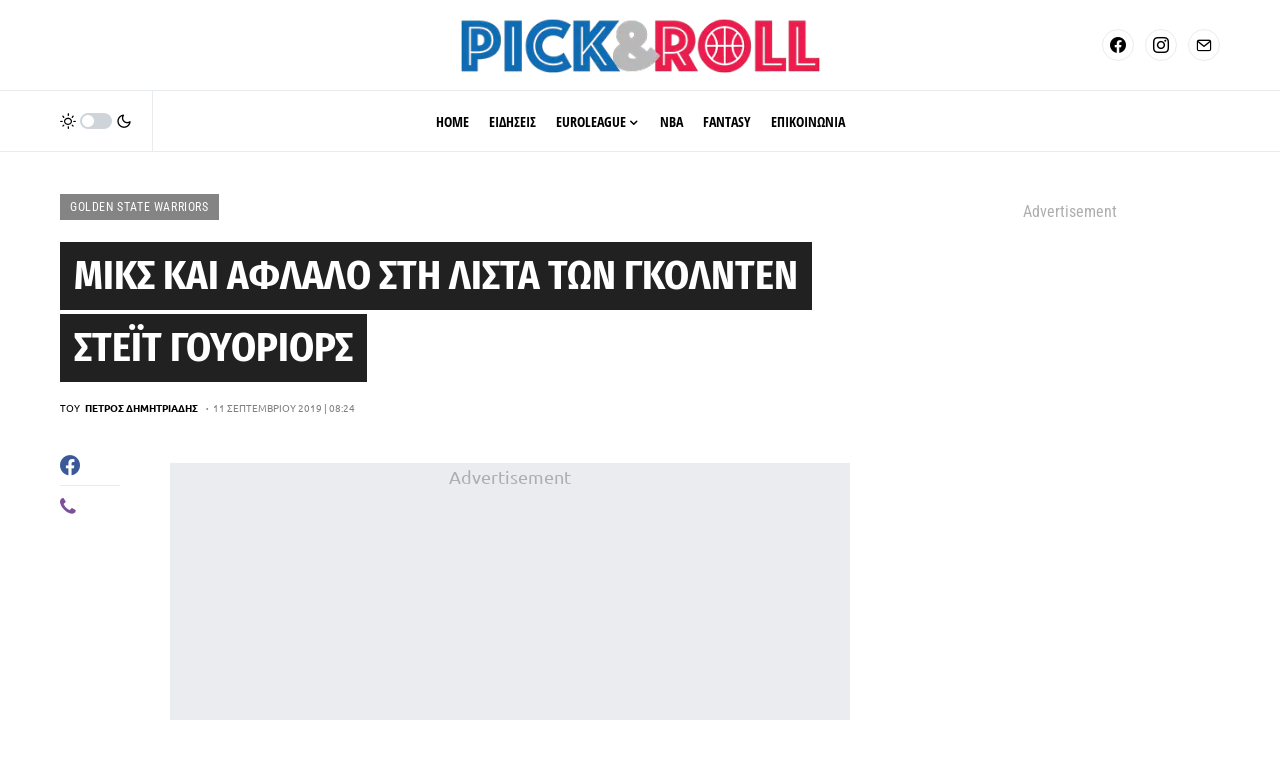

--- FILE ---
content_type: text/html; charset=UTF-8
request_url: https://www.pickandroll.gr/2019/09/11/ntileini-miks-kai-aflalo-sti-lista-ton-gkolnten-steit-goyoriors/
body_size: 50765
content:
<!doctype html><html lang="el"><head><meta charset="UTF-8" /><link rel="preconnect" href="https://fonts.gstatic.com/" crossorigin /><meta name="viewport" content="width=device-width, initial-scale=1" /><link rel="profile" href="https://gmpg.org/xfn/11" /><meta name='robots' content='noindex, follow' /><!-- This site is optimized with the Yoast SEO plugin v26.8 - https://yoast.com/product/yoast-seo-wordpress/ --><title>Μικς και Αφλάλο στη λίστα των Γκόλντεν Στέιτ Γουόριορς - pickandroll.gr</title><meta name="description" content="Δοκιμών... συνέχεια την Τετάρτη για τους Γκόλντεν Στέιτ Γουόριορς, οι οποίοι αναζητούν επιπλέον λύσεις ενόψει του training camp." /><meta property="og:locale" content="el_GR" /><meta property="og:type" content="article" /><meta property="og:title" content="Μικς και Αφλάλο στη λίστα των Γκόλντεν Στέιτ Γουόριορς - pickandroll.gr" /><meta property="og:description" content="Δοκιμών... συνέχεια την Τετάρτη για τους Γκόλντεν Στέιτ Γουόριορς, οι οποίοι αναζητούν επιπλέον λύσεις ενόψει του training camp." /><meta property="og:url" content="https://www.pickandroll.gr/2019/09/11/ntileini-miks-kai-aflalo-sti-lista-ton-gkolnten-steit-goyoriors/" /><meta property="og:site_name" content="pickandroll.gr" /><meta property="article:publisher" content="https://www.facebook.com/pickandroll.gr/" /><meta property="article:published_time" content="2019-09-11T05:24:17+00:00" /><meta property="article:modified_time" content="2019-09-11T13:16:16+00:00" /><meta property="og:image" content="https://www.pickandroll.gr/wp-content/uploads/2018/02/arron-afflalo.jpg" /><meta property="og:image:width" content="1159" /><meta property="og:image:height" content="750" /><meta property="og:image:type" content="image/jpeg" /><meta name="author" content="Πέτρος Δημητριάδης" /><meta name="twitter:card" content="summary_large_image" /><meta name="twitter:creator" content="@pickandroll_gr" /><meta name="twitter:site" content="@pickandroll_gr" /><meta name="twitter:label1" content="Συντάχθηκε από" /><meta name="twitter:data1" content="Πέτρος Δημητριάδης" /> <script type="application/ld+json" class="yoast-schema-graph">{"@context":"https://schema.org","@graph":[{"@type":"Article","@id":"https://www.pickandroll.gr/2019/09/11/ntileini-miks-kai-aflalo-sti-lista-ton-gkolnten-steit-goyoriors/#article","isPartOf":{"@id":"https://www.pickandroll.gr/2019/09/11/ntileini-miks-kai-aflalo-sti-lista-ton-gkolnten-steit-goyoriors/"},"author":{"name":"Πέτρος Δημητριάδης","@id":"https://www.pickandroll.gr/#/schema/person/4354179f0b4a09d8220b62bf3fec178a"},"headline":"Μικς και Αφλάλο στη λίστα των Γκόλντεν Στέιτ Γουόριορς","datePublished":"2019-09-11T05:24:17+00:00","dateModified":"2019-09-11T13:16:16+00:00","mainEntityOfPage":{"@id":"https://www.pickandroll.gr/2019/09/11/ntileini-miks-kai-aflalo-sti-lista-ton-gkolnten-steit-goyoriors/"},"wordCount":3,"keywords":["Άρον Αφλάλο","Μάλκολμ Ντιλέινι","Τζόντι Μικς"],"articleSection":["Golden State Warriors","Ειδήσεις","ΝΒΑ","ΝΒΑ Τrades &amp; Free Agency"],"inLanguage":"el"},{"@type":"WebPage","@id":"https://www.pickandroll.gr/2019/09/11/ntileini-miks-kai-aflalo-sti-lista-ton-gkolnten-steit-goyoriors/","url":"https://www.pickandroll.gr/2019/09/11/ntileini-miks-kai-aflalo-sti-lista-ton-gkolnten-steit-goyoriors/","name":"Μικς και Αφλάλο στη λίστα των Γκόλντεν Στέιτ Γουόριορς - pickandroll.gr","isPartOf":{"@id":"https://www.pickandroll.gr/#website"},"datePublished":"2019-09-11T05:24:17+00:00","dateModified":"2019-09-11T13:16:16+00:00","author":{"@id":"https://www.pickandroll.gr/#/schema/person/4354179f0b4a09d8220b62bf3fec178a"},"description":"Δοκιμών... συνέχεια την Τετάρτη για τους Γκόλντεν Στέιτ Γουόριορς, οι οποίοι αναζητούν επιπλέον λύσεις ενόψει του training camp.","breadcrumb":{"@id":"https://www.pickandroll.gr/2019/09/11/ntileini-miks-kai-aflalo-sti-lista-ton-gkolnten-steit-goyoriors/#breadcrumb"},"inLanguage":"el","potentialAction":[{"@type":"ReadAction","target":["https://www.pickandroll.gr/2019/09/11/ntileini-miks-kai-aflalo-sti-lista-ton-gkolnten-steit-goyoriors/"]}]},{"@type":"BreadcrumbList","@id":"https://www.pickandroll.gr/2019/09/11/ntileini-miks-kai-aflalo-sti-lista-ton-gkolnten-steit-goyoriors/#breadcrumb","itemListElement":[{"@type":"ListItem","position":1,"name":"Home","item":"https://www.pickandroll.gr/"},{"@type":"ListItem","position":2,"name":"Μικς και Αφλάλο στη λίστα των Γκόλντεν Στέιτ Γουόριορς"}]},{"@type":"WebSite","@id":"https://www.pickandroll.gr/#website","url":"https://www.pickandroll.gr/","name":"pickandroll.gr","description":"To No. 1 site για μπάσκετ στην Ελλάδα","potentialAction":[{"@type":"SearchAction","target":{"@type":"EntryPoint","urlTemplate":"https://www.pickandroll.gr/?s={search_term_string}"},"query-input":{"@type":"PropertyValueSpecification","valueRequired":true,"valueName":"search_term_string"}}],"inLanguage":"el"},{"@type":"Person","@id":"https://www.pickandroll.gr/#/schema/person/4354179f0b4a09d8220b62bf3fec178a","name":"Πέτρος Δημητριάδης","image":{"@type":"ImageObject","inLanguage":"el","@id":"https://www.pickandroll.gr/#/schema/person/image/","url":"https://secure.gravatar.com/avatar/d4d18bc8cee4fe181e6d2df8f61e68897affd27cb4645d111f2931e089fe6253?s=96&d=mm&r=g","contentUrl":"https://secure.gravatar.com/avatar/d4d18bc8cee4fe181e6d2df8f61e68897affd27cb4645d111f2931e089fe6253?s=96&d=mm&r=g","caption":"Πέτρος Δημητριάδης"},"description":"Ο Πέτρος Δημητριάδης αρθρογραφεί από το 2015 για θέματα μπάσκετ, με έμφαση στην αγωνιστική επικαιρότητα και τις μεταγραφικές εξελίξεις στην Ευρώπη και το ΝΒΑ. E-mail επικοινωνίας: dimitriadis@pickandroll.gr","sameAs":["https://www.pickandroll.gr/"],"url":"https://www.pickandroll.gr/author/admin/"}]}</script> <!-- / Yoast SEO plugin. --><link rel='dns-prefetch' href='//fonts.googleapis.com' /><link href='https://sp-ao.shortpixel.ai' rel='preconnect' /><link rel="alternate" type="application/rss+xml" title="Ροή RSS &raquo; pickandroll.gr" href="https://www.pickandroll.gr/feed/" /><link rel="preload" href="https://www.pickandroll.gr/wp-content/plugins/canvas/assets/fonts/canvas-icons.woff" as="font" type="font/woff" crossorigin> <script>window._wpemojiSettings={"baseUrl":"https:\/\/s.w.org\/images\/core\/emoji\/16.0.1\/72x72\/","ext":".png","svgUrl":"https:\/\/s.w.org\/images\/core\/emoji\/16.0.1\/svg\/","svgExt":".svg","source":{"concatemoji":"https:\/\/www.pickandroll.gr\/wp-includes\/js\/wp-emoji-release.min.js?ver=6.8.3"}};
/*! This file is auto-generated */
!function(s,n){var o,i,e;function c(e){try{var t={supportTests:e,timestamp:(new Date).valueOf()};sessionStorage.setItem(o,JSON.stringify(t))}catch(e){}}function p(e,t,n){e.clearRect(0,0,e.canvas.width,e.canvas.height),e.fillText(t,0,0);var t=new Uint32Array(e.getImageData(0,0,e.canvas.width,e.canvas.height).data),a=(e.clearRect(0,0,e.canvas.width,e.canvas.height),e.fillText(n,0,0),new Uint32Array(e.getImageData(0,0,e.canvas.width,e.canvas.height).data));return t.every(function(e,t){return e===a[t]})}function u(e,t){e.clearRect(0,0,e.canvas.width,e.canvas.height),e.fillText(t,0,0);for(var n=e.getImageData(16,16,1,1),a=0;a<n.data.length;a++)if(0!==n.data[a])return!1;return!0}function f(e,t,n,a){switch(t){case"flag":return n(e,"\ud83c\udff3\ufe0f\u200d\u26a7\ufe0f","\ud83c\udff3\ufe0f\u200b\u26a7\ufe0f")?!1:!n(e,"\ud83c\udde8\ud83c\uddf6","\ud83c\udde8\u200b\ud83c\uddf6")&&!n(e,"\ud83c\udff4\udb40\udc67\udb40\udc62\udb40\udc65\udb40\udc6e\udb40\udc67\udb40\udc7f","\ud83c\udff4\u200b\udb40\udc67\u200b\udb40\udc62\u200b\udb40\udc65\u200b\udb40\udc6e\u200b\udb40\udc67\u200b\udb40\udc7f");case"emoji":return!a(e,"\ud83e\udedf")}return!1}function g(e,t,n,a){var r="undefined"!=typeof WorkerGlobalScope&&self instanceof WorkerGlobalScope?new OffscreenCanvas(300,150):s.createElement("canvas"),o=r.getContext("2d",{willReadFrequently:!0}),i=(o.textBaseline="top",o.font="600 32px Arial",{});return e.forEach(function(e){i[e]=t(o,e,n,a)}),i}function t(e){var t=s.createElement("script");t.src=e,t.defer=!0,s.head.appendChild(t)}"undefined"!=typeof Promise&&(o="wpEmojiSettingsSupports",i=["flag","emoji"],n.supports={everything:!0,everythingExceptFlag:!0},e=new Promise(function(e){s.addEventListener("DOMContentLoaded",e,{once:!0})}),new Promise(function(t){var n=function(){try{var e=JSON.parse(sessionStorage.getItem(o));if("object"==typeof e&&"number"==typeof e.timestamp&&(new Date).valueOf()<e.timestamp+604800&&"object"==typeof e.supportTests)return e.supportTests}catch(e){}return null}();if(!n){if("undefined"!=typeof Worker&&"undefined"!=typeof OffscreenCanvas&&"undefined"!=typeof URL&&URL.createObjectURL&&"undefined"!=typeof Blob)try{var e="postMessage("+g.toString()+"("+[JSON.stringify(i),f.toString(),p.toString(),u.toString()].join(",")+"));",a=new Blob([e],{type:"text/javascript"}),r=new Worker(URL.createObjectURL(a),{name:"wpTestEmojiSupports"});return void(r.onmessage=function(e){c(n=e.data),r.terminate(),t(n)})}catch(e){}c(n=g(i,f,p,u))}t(n)}).then(function(e){for(var t in e)n.supports[t]=e[t],n.supports.everything=n.supports.everything&&n.supports[t],"flag"!==t&&(n.supports.everythingExceptFlag=n.supports.everythingExceptFlag&&n.supports[t]);n.supports.everythingExceptFlag=n.supports.everythingExceptFlag&&!n.supports.flag,n.DOMReady=!1,n.readyCallback=function(){n.DOMReady=!0}}).then(function(){return e}).then(function(){var e;n.supports.everything||(n.readyCallback(),(e=n.source||{}).concatemoji?t(e.concatemoji):e.wpemoji&&e.twemoji&&(t(e.twemoji),t(e.wpemoji)))}))}((window,document),window._wpemojiSettings)</script> <script>WebFontConfig={google:{families:["Open Sans&display=swap"]}};if ( typeof WebFont === "object" && typeof WebFont.load === "function" ) { WebFont.load( WebFontConfig ); }</script><script data-optimized="1" src="https://www.pickandroll.gr/wp-content/plugins/litespeed-cache/assets/js/webfontloader.min.js"></script><link data-optimized="2" rel="stylesheet" href="https://www.pickandroll.gr/wp-content/litespeed/css/7ddac04f34034b590d6304a49ec76bc0.css?ver=3c35e" /><link rel='alternate stylesheet' id='powerkit-icons-css' href='https://www.pickandroll.gr/wp-content/plugins/powerkit/assets/fonts/powerkit-icons.woff?ver=3.0.4' as='font' type='font/wof' crossorigin /> <script src="https://www.pickandroll.gr/wp-includes/js/jquery/jquery.min.js?ver=3.7.1" id="jquery-core-js"></script> <script data-optimized="1" id="jquery-remove-uppercase-accents-js-extra">var rua={"accents":[{"original":"\u0386\u0399","convert":"\u0391\u03aa"},{"original":"\u0386\u03a5","convert":"\u0391\u03ab"},{"original":"\u0388\u0399","convert":"\u0395\u03aa"},{"original":"\u038c\u0399","convert":"\u039f\u03aa"},{"original":"\u0388\u03a5","convert":"\u0395\u03ab"},{"original":"\u038c\u03a5","convert":"\u039f\u03ab"},{"original":"\u03ac\u03b9","convert":"\u03b1\u03ca"},{"original":"\u03ad\u03b9","convert":"\u03b5\u03ca"},{"original":"\u0386\u03c5","convert":"\u03b1\u03cb"},{"original":"\u03ac\u03c5","convert":"\u03b1\u03cb"},{"original":"\u03cc\u03b9","convert":"\u03bf\u03ca"},{"original":"\u0388\u03c5","convert":"\u03b5\u03cb"},{"original":"\u03ad\u03c5","convert":"\u03b5\u03cb"},{"original":"\u03cc\u03c5","convert":"\u03bf\u03cb"},{"original":"\u038c\u03c5","convert":"\u03bf\u03cb"},{"original":"\u0386","convert":"\u0391"},{"original":"\u03ac","convert":"\u03b1"},{"original":"\u0388","convert":"\u0395"},{"original":"\u03ad","convert":"\u03b5"},{"original":"\u0389","convert":"\u0397"},{"original":"\u03ae","convert":"\u03b7"},{"original":"\u038a","convert":"\u0399"},{"original":"\u03aa","convert":"\u0399"},{"original":"\u03af","convert":"\u03b9"},{"original":"\u0390","convert":"\u03ca"},{"original":"\u038c","convert":"\u039f"},{"original":"\u03cc","convert":"\u03bf"},{"original":"\u038e","convert":"\u03a5"},{"original":"\u03cd","convert":"\u03c5"},{"original":"\u03b0","convert":"\u03cb"},{"original":"\u038f","convert":"\u03a9"},{"original":"\u03ce","convert":"\u03c9"}],"selectors":"","selAction":""}</script> <script data-optimized="1" id="seo-automated-link-building-js-extra">var seoAutomatedLinkBuilding={"ajaxUrl":"https:\/\/www.pickandroll.gr\/wp-admin\/admin-ajax.php"}</script> <link rel="https://api.w.org/" href="https://www.pickandroll.gr/wp-json/" /><link rel="alternate" title="JSON" type="application/json" href="https://www.pickandroll.gr/wp-json/wp/v2/posts/72411" /><link rel="EditURI" type="application/rsd+xml" title="RSD" href="https://www.pickandroll.gr/xmlrpc.php?rsd" /><meta name="generator" content="WordPress 6.8.3" /><link rel='shortlink' href='https://www.pickandroll.gr/?p=72411' /><link rel="alternate" title="oEmbed (JSON)" type="application/json+oembed" href="https://www.pickandroll.gr/wp-json/oembed/1.0/embed?url=https%3A%2F%2Fwww.pickandroll.gr%2F2019%2F09%2F11%2Fntileini-miks-kai-aflalo-sti-lista-ton-gkolnten-steit-goyoriors%2F" /><link rel="alternate" title="oEmbed (XML)" type="text/xml+oembed" href="https://www.pickandroll.gr/wp-json/oembed/1.0/embed?url=https%3A%2F%2Fwww.pickandroll.gr%2F2019%2F09%2F11%2Fntileini-miks-kai-aflalo-sti-lista-ton-gkolnten-steit-goyoriors%2F&#038;format=xml" /> <script data-optimized="1" type='text/javascript'>(function(){var w=window,d=document,protocol=/https/i.test(w.location.protocol)?'https:':'http:',aml=typeof admixerML!=='undefined'?admixerML:{};aml.fn=aml.fn||[];aml.invPath=aml.invPath||(protocol+'//inv-nets.admixer.net/');aml.cdnPath=aml.cdnPath||(protocol+'//cdn.admixer.net/');if(!w.admixerML){var lodash=document.createElement('script');lodash.id='amlScript';lodash.async=!0;lodash.type='text/javascript';lodash.src=aml.cdnPath+'scripts3/loader2.js';var node=d.getElementsByTagName('script')[0];node.parentNode.insertBefore(lodash,node);w.admixerML=aml}})()</script> <script async src="https://pagead2.googlesyndication.com/pagead/js/adsbygoogle.js?client=ca-pub-9954689791458378"
     crossorigin="anonymous"></script> <script data-optimized="1" async src="https://www.pickandroll.gr/wp-content/litespeed/js/2f31fb539996d66a650733a0b5ff726f.js?ver=f726f"></script> <meta name="facebook-domain-verification" content="8g4lrb99egz1zu14y90j6u3d3xk2sj" /> <!-- Global site tag (gtag.js) - Google Analytics --> <script async src="https://www.googletagmanager.com/gtag/js?id=G-TW8HNCQ346"></script> <script>window.dataLayer = window.dataLayer || [];
  function gtag(){dataLayer.push(arguments);}
  gtag('js', new Date());

  gtag('config', 'G-TW8HNCQ346');</script> <!-- InMobi Choice. Consent Manager Tag v3.0 (for TCF 2.2) --> <script data-optimized="1" type="text/javascript" async=true>(function(){var host="www.themoneytizer.com";var element=document.createElement('script');var firstScript=document.getElementsByTagName('script')[0];var url='https://cmp.inmobi.com'.concat('/choice/','6Fv0cGNfc_bw8','/',host,'/choice.js?tag_version=V3');var uspTries=0;var uspTriesLimit=3;element.async=!0;element.type='text/javascript';element.src=url;firstScript.parentNode.insertBefore(element,firstScript);function makeStub(){var TCF_LOCATOR_NAME='__tcfapiLocator';var queue=[];var win=window;var cmpFrame;function addFrame(){var doc=win.document;var otherCMP=!!(win.frames[TCF_LOCATOR_NAME]);if(!otherCMP){if(doc.body){var iframe=doc.createElement('iframe');iframe.style.cssText='display:none';iframe.name=TCF_LOCATOR_NAME;doc.body.appendChild(iframe)}else{setTimeout(addFrame,5)}}
return!otherCMP}
function tcfAPIHandler(){var gdprApplies;var args=arguments;if(!args.length){return queue}else if(args[0]==='setGdprApplies'){if(args.length>3&&args[2]===2&&typeof args[3]==='boolean'){gdprApplies=args[3];if(typeof args[2]==='function'){args[2]('set',!0)}}}else if(args[0]==='ping'){var retr={gdprApplies:gdprApplies,cmpLoaded:!1,cmpStatus:'stub'};if(typeof args[2]==='function'){args[2](retr)}}else{if(args[0]==='init'&&typeof args[3]==='object'){args[3]=Object.assign(args[3],{tag_version:'V3'})}
queue.push(args)}}
function postMessageEventHandler(event){var msgIsString=typeof event.data==='string';var json={};try{if(msgIsString){json=JSON.parse(event.data)}else{json=event.data}}catch(ignore){}
var payload=json.__tcfapiCall;if(payload){window.__tcfapi(payload.command,payload.version,function(retValue,success){var returnMsg={__tcfapiReturn:{returnValue:retValue,success:success,callId:payload.callId}};if(msgIsString){returnMsg=JSON.stringify(returnMsg)}
if(event&&event.source&&event.source.postMessage){event.source.postMessage(returnMsg,'*')}},payload.parameter)}}
while(win){try{if(win.frames[TCF_LOCATOR_NAME]){cmpFrame=win;break}}catch(ignore){}
if(win===window.top){break}
win=win.parent}
if(!cmpFrame){addFrame();win.__tcfapi=tcfAPIHandler;win.addEventListener('message',postMessageEventHandler,!1)}};makeStub();var uspStubFunction=function(){var arg=arguments;if(typeof window.__uspapi!==uspStubFunction){setTimeout(function(){if(typeof window.__uspapi!=='undefined'){window.__uspapi.apply(window.__uspapi,arg)}},500)}};var checkIfUspIsReady=function(){uspTries++;if(window.__uspapi===uspStubFunction&&uspTries<uspTriesLimit){console.warn('USP is not accessible')}else{clearInterval(uspInterval)}};if(typeof window.__uspapi==='undefined'){window.__uspapi=uspStubFunction;var uspInterval=setInterval(checkIfUspIsReady,6000)}})()</script> <!-- End InMobi Choice. Consent Manager Tag v3.0 (for TCF 2.2) --> <script data-optimized="1" src="https://www.pickandroll.gr/wp-content/litespeed/js/3f85a0db05aad5e4e6c919e4a455658a.js?ver=5658a" async></script> <script>!function(n){if(!window.cnx){window.cnx={},window.cnx.cmd=[];var t=n.createElement('iframe');t.src='javascript:false';t.display='none',t.onload=function(){var n=t.contentWindow.document,c=n.createElement('script');c.src='//cd.connatix.com/connatix.player.js?cid=802bc865-afca-472a-8b42-6b7ce9fd58ba&pid=ee795324-bb88-4a5b-bd1f-5161b3aada6b',c.setAttribute('async','1'),c.setAttribute('type','text/javascript'),n.body.appendChild(c)},n.head.appendChild(t)}}(document)</script> <link rel="apple-touch-icon" sizes="180x180" href="https://sp-ao.shortpixel.ai/client/to_webp,q_glossy,ret_img,w_180,h_180/https://www.pickandroll.gr/wp-content/uploads/fbrfg/apple-touch-icon.png"><link rel="icon" type="image/png" sizes="32x32" href="https://sp-ao.shortpixel.ai/client/to_webp,q_glossy,ret_img,w_180,h_180/https://www.pickandroll.gr/wp-content/uploads/fbrfg/favicon-32x32.png"><link rel="icon" type="image/png" sizes="16x16" href="https://sp-ao.shortpixel.ai/client/to_webp,q_glossy,ret_img,w_180,h_180/https://www.pickandroll.gr/wp-content/uploads/fbrfg/favicon-16x16.png"><link rel="manifest" href="/wp-content/uploads/fbrfg/site.webmanifest"><link rel="mask-icon" href="/wp-content/uploads/fbrfg/safari-pinned-tab.svg" color="#5bbad5"><link rel="shortcut icon" href="/wp-content/uploads/fbrfg/favicon.ico"><meta name="msapplication-TileColor" content="#da532c"><meta name="msapplication-config" content="/wp-content/uploads/fbrfg/browserconfig.xml"><meta name="theme-color" content="#ffffff"><link rel="icon" href="https://sp-ao.shortpixel.ai/client/to_webp,q_glossy,ret_img,w_32,h_32/https://www.pickandroll.gr/wp-content/uploads/cropped-cropped-512-32x32.png" sizes="32x32" /><link rel="icon" href="https://sp-ao.shortpixel.ai/client/to_webp,q_glossy,ret_img,w_192,h_192/https://www.pickandroll.gr/wp-content/uploads/cropped-cropped-512-192x192.png" sizes="192x192" /><link rel="apple-touch-icon" href="https://sp-ao.shortpixel.ai/client/to_webp,q_glossy,ret_img,w_180,h_180/https://www.pickandroll.gr/wp-content/uploads/cropped-cropped-512-180x180.png" /><meta name="msapplication-TileImage" content="https://www.pickandroll.gr/wp-content/uploads/cropped-cropped-512-270x270.png" /></head><body class="wp-singular post-template-default single single-post postid-72411 single-format-standard wp-embed-responsive wp-theme-newsblock cs-page-layout-right cs-navbar-sticky-enabled cs-navbar-smart-enabled cs-sticky-sidebar-enabled cs-stick-to-bottom" data-scheme='default' site-data-scheme='default'><script data-optimized="1" async src="https://www.pickandroll.gr/wp-content/litespeed/js/485c067a7a793bd321fb00dc3cd79d37.js?ver=79d37"></script> <script>window.AdmanQueue=window.AdmanQueue||[];AdmanQueue.push(function(){Adman.adunit({id:492,h:'https://x.grxchange.gr',inline:!0})})</script> <div class="cs-site-overlay"></div><div class="cs-offcanvas"><div class="cs-offcanvas__header" data-scheme="default"><nav class="cs-offcanvas__nav"><div class="cs-logo "> <a class="cs-header__logo cs-logo-default " href="https://www.pickandroll.gr/"> <noscript><img decoding="async" src="https://sp-ao.shortpixel.ai/client/to_webp,q_glossy,ret_img/https://www.pickandroll.gr/wp-content/uploads/pv240.png"  alt="pickandroll.gr"  srcset="https://sp-ao.shortpixel.ai/client/to_webp,q_glossy,ret_img/https://www.pickandroll.gr/wp-content/uploads/pv240.png 1x, https://sp-ao.shortpixel.ai/client/to_webp,q_glossy,ret_img/https://www.pickandroll.gr/wp-content/uploads/pv240@2x.png 2x" ></noscript><img decoding="async" class="lazyload" src='data:image/svg+xml,%3Csvg%20xmlns=%22http://www.w3.org/2000/svg%22%20viewBox=%220%200%20210%20140%22%3E%3C/svg%3E' data-src="https://sp-ao.shortpixel.ai/client/to_webp,q_glossy,ret_img/https://www.pickandroll.gr/wp-content/uploads/pv240.png"  alt="pickandroll.gr"  data-srcset="https://sp-ao.shortpixel.ai/client/to_webp,q_glossy,ret_img/https://www.pickandroll.gr/wp-content/uploads/pv240.png 1x, https://sp-ao.shortpixel.ai/client/to_webp,q_glossy,ret_img/https://www.pickandroll.gr/wp-content/uploads/pv240@2x.png 2x" > </a> <a class="cs-header__logo cs-logo-dark " href="https://www.pickandroll.gr/"> <noscript><img decoding="async" src="https://sp-ao.shortpixel.ai/client/to_webp,q_glossy,ret_img/https://www.pickandroll.gr/wp-content/uploads/pw40.png"  alt="pickandroll.gr"  srcset="https://sp-ao.shortpixel.ai/client/to_webp,q_glossy,ret_img/https://www.pickandroll.gr/wp-content/uploads/pw40.png 1x, https://sp-ao.shortpixel.ai/client/to_webp,q_glossy,ret_img/https://www.pickandroll.gr/wp-content/uploads/pw40@2x.png 2x" ></noscript><img decoding="async" class="lazyload" src='data:image/svg+xml,%3Csvg%20xmlns=%22http://www.w3.org/2000/svg%22%20viewBox=%220%200%20210%20140%22%3E%3C/svg%3E' data-src="https://sp-ao.shortpixel.ai/client/to_webp,q_glossy,ret_img/https://www.pickandroll.gr/wp-content/uploads/pw40.png"  alt="pickandroll.gr"  data-srcset="https://sp-ao.shortpixel.ai/client/to_webp,q_glossy,ret_img/https://www.pickandroll.gr/wp-content/uploads/pw40.png 1x, https://sp-ao.shortpixel.ai/client/to_webp,q_glossy,ret_img/https://www.pickandroll.gr/wp-content/uploads/pw40@2x.png 2x" > </a></div> <span class="cs-offcanvas__toggle" role="button"><i class="cs-icon cs-icon-x"></i></span></nav></div><aside class="cs-offcanvas__sidebar"><div class="cs-offcanvas__inner cs-offcanvas__area cs-widget-area"><div class="widget widget_nav_menu cs-d-lg-none"><div class="menu-primary-container"><ul id="menu-primary" class="menu"><li id="menu-item-194861" class="menu-item menu-item-type-custom menu-item-object-custom menu-item-home menu-item-194861"><a href="https://www.pickandroll.gr/">HOME</a></li><li id="menu-item-194860" class="menu-item menu-item-type-taxonomy menu-item-object-category current-post-ancestor current-menu-parent current-post-parent menu-item-194860"><a href="https://www.pickandroll.gr/category/eidiseis/">ΕΙΔΗΣΕΙΣ</a></li><li id="menu-item-194863" class="menu-item menu-item-type-taxonomy menu-item-object-category menu-item-has-children menu-item-194863"><a href="https://www.pickandroll.gr/category/eidiseis/evropi/euroleague/">EUROLEAGUE</a><ul class="sub-menu"><li id="menu-item-194884" class="menu-item menu-item-type-taxonomy menu-item-object-category menu-item-194884"><a href="https://www.pickandroll.gr/category/eidiseis/evropi/euroleague/fenerbahce/">Φενέρμπαχτσε</a></li><li id="menu-item-194874" class="menu-item menu-item-type-taxonomy menu-item-object-category menu-item-194874"><a href="https://www.pickandroll.gr/category/eidiseis/evropi/euroleague/monaco/">Μονακό</a></li><li id="menu-item-194879" class="menu-item menu-item-type-taxonomy menu-item-object-category menu-item-194879"><a href="https://www.pickandroll.gr/category/eidiseis/evropi/euroleague/olympiakos/">Ολυμπιακός</a></li><li id="menu-item-194880" class="menu-item menu-item-type-taxonomy menu-item-object-category menu-item-194880"><a href="https://www.pickandroll.gr/category/eidiseis/evropi/euroleague/panathinaikos/">Παναθηναϊκός</a></li><li id="menu-item-194876" class="menu-item menu-item-type-taxonomy menu-item-object-category menu-item-194876"><a href="https://www.pickandroll.gr/category/eidiseis/evropi/euroleague/barcelona/">Μπαρτσελόνα</a></li><li id="menu-item-194866" class="menu-item menu-item-type-taxonomy menu-item-object-category menu-item-194866"><a href="https://www.pickandroll.gr/category/eidiseis/evropi/euroleague/efes/">Αναντολού Εφές</a></li><li id="menu-item-194883" class="menu-item menu-item-type-taxonomy menu-item-object-category menu-item-194883"><a href="https://www.pickandroll.gr/category/eidiseis/evropi/euroleague/real/">Ρεάλ Μαδρίτης</a></li><li id="menu-item-194881" class="menu-item menu-item-type-taxonomy menu-item-object-category menu-item-194881"><a href="https://www.pickandroll.gr/category/eidiseis/evropi/euroleague/pari/">Παρί</a></li><li id="menu-item-194875" class="menu-item menu-item-type-taxonomy menu-item-object-category menu-item-194875"><a href="https://www.pickandroll.gr/category/eidiseis/evropi/euroleague/bayern/">Μπάγερν Μονάχου</a></li><li id="menu-item-194871" class="menu-item menu-item-type-taxonomy menu-item-object-category menu-item-194871"><a href="https://www.pickandroll.gr/category/eidiseis/evropi/euroleague/erythros-asteras/">Ερυθρός Αστέρας</a></li><li id="menu-item-194867" class="menu-item menu-item-type-taxonomy menu-item-object-category menu-item-194867"><a href="https://www.pickandroll.gr/category/eidiseis/evropi/euroleague/armani/">Αρμάνι Μιλάνο</a></li><li id="menu-item-194882" class="menu-item menu-item-type-taxonomy menu-item-object-category menu-item-194882"><a href="https://www.pickandroll.gr/category/eidiseis/evropi/euroleague/partizan/">Παρτιζάν</a></li><li id="menu-item-194872" class="menu-item menu-item-type-taxonomy menu-item-object-category menu-item-194872"><a href="https://www.pickandroll.gr/category/eidiseis/evropi/euroleague/zalgiris/">Ζαλγκίρις Κάουνας</a></li><li id="menu-item-194877" class="menu-item menu-item-type-taxonomy menu-item-object-category menu-item-194877"><a href="https://www.pickandroll.gr/category/eidiseis/evropi/euroleague/baskonia/">Μπασκόνια</a></li><li id="menu-item-194869" class="menu-item menu-item-type-taxonomy menu-item-object-category menu-item-194869"><a href="https://www.pickandroll.gr/category/eidiseis/evropi/euroleague/asvel/">Βιλερμπάν</a></li><li id="menu-item-194873" class="menu-item menu-item-type-taxonomy menu-item-object-category menu-item-194873"><a href="https://www.pickandroll.gr/category/eidiseis/evropi/euroleague/maccabi/">Μακάμπι Τελ Αβίβ</a></li><li id="menu-item-194870" class="menu-item menu-item-type-taxonomy menu-item-object-category menu-item-194870"><a href="https://www.pickandroll.gr/category/eidiseis/evropi/euroleague/virtus/">Βίρτους Μπολόνια</a></li><li id="menu-item-194885" class="menu-item menu-item-type-taxonomy menu-item-object-category menu-item-194885"><a href="https://www.pickandroll.gr/category/eidiseis/evropi/euroleague/chapoel-tel-aviv/">Χάποελ Τελ Αβίβ</a></li><li id="menu-item-194878" class="menu-item menu-item-type-taxonomy menu-item-object-category menu-item-194878"><a href="https://www.pickandroll.gr/category/eidiseis/evropi/euroleague/dubai-bc/">Ντουμπάι</a></li><li id="menu-item-194868" class="menu-item menu-item-type-taxonomy menu-item-object-category menu-item-194868"><a href="https://www.pickandroll.gr/category/eidiseis/evropi/euroleague/valencia/">Βαλένθια</a></li></ul></li><li id="menu-item-194862" class="menu-item menu-item-type-taxonomy menu-item-object-category current-post-ancestor current-menu-parent current-post-parent menu-item-194862"><a href="https://www.pickandroll.gr/category/eidiseis/nba/">ΝΒΑ</a></li><li id="menu-item-194864" class="menu-item menu-item-type-taxonomy menu-item-object-category menu-item-194864"><a href="https://www.pickandroll.gr/category/fantasy/">FANTASY</a></li><li id="menu-item-194865" class="menu-item menu-item-type-custom menu-item-object-custom menu-item-194865"><a href="/cdn-cgi/l/email-protection#8be2e5ede4cbfbe2e8e0eae5eff9e4e7e7a5ecf9">ΕΠΙΚΟΙΝΩΝΙΑ</a></li></ul></div></div></div></aside></div><div id="page" class="cs-site"><div class="cs-site-inner"><div class="cs-topbar" data-scheme="default"><div class="cs-container"><div class="cs-header__inner cs-inner-large-height"><div class="cs-header__col cs-col-left"> <span class="cs-header__offcanvas-toggle  cs-d-lg-none" role="button"> <i class="cs-icon cs-icon-menu"></i> </span></div><div class="cs-header__col cs-col-center"><div class="cs-logo "> <a class="cs-header__logo cs-logo-default cs-logo-large" href="https://www.pickandroll.gr/"> <noscript><img decoding="async" src="https://sp-ao.shortpixel.ai/client/to_webp,q_glossy,ret_img/https://www.pickandroll.gr/wp-content/uploads/pv280.png"  alt="pickandroll.gr"  srcset="https://sp-ao.shortpixel.ai/client/to_webp,q_glossy,ret_img/https://www.pickandroll.gr/wp-content/uploads/pv280.png 1x, https://sp-ao.shortpixel.ai/client/to_webp,q_glossy,ret_img/https://www.pickandroll.gr/wp-content/uploads/pv280@2x.png 2x" ></noscript><img decoding="async" class="lazyload" src='data:image/svg+xml,%3Csvg%20xmlns=%22http://www.w3.org/2000/svg%22%20viewBox=%220%200%20210%20140%22%3E%3C/svg%3E' data-src="https://sp-ao.shortpixel.ai/client/to_webp,q_glossy,ret_img/https://www.pickandroll.gr/wp-content/uploads/pv280.png"  alt="pickandroll.gr"  data-srcset="https://sp-ao.shortpixel.ai/client/to_webp,q_glossy,ret_img/https://www.pickandroll.gr/wp-content/uploads/pv280.png 1x, https://sp-ao.shortpixel.ai/client/to_webp,q_glossy,ret_img/https://www.pickandroll.gr/wp-content/uploads/pv280@2x.png 2x" > </a> <a class="cs-header__logo cs-logo-dark cs-logo-large" href="https://www.pickandroll.gr/"> <noscript><img decoding="async" src="https://sp-ao.shortpixel.ai/client/to_webp,q_glossy,ret_img/https://www.pickandroll.gr/wp-content/uploads/pw80.png"  alt="pickandroll.gr"  srcset="https://sp-ao.shortpixel.ai/client/to_webp,q_glossy,ret_img/https://www.pickandroll.gr/wp-content/uploads/pw80.png 1x, https://sp-ao.shortpixel.ai/client/to_webp,q_glossy,ret_img/https://www.pickandroll.gr/wp-content/uploads/pw80@2x.png 2x" ></noscript><img decoding="async" class="lazyload" src='data:image/svg+xml,%3Csvg%20xmlns=%22http://www.w3.org/2000/svg%22%20viewBox=%220%200%20210%20140%22%3E%3C/svg%3E' data-src="https://sp-ao.shortpixel.ai/client/to_webp,q_glossy,ret_img/https://www.pickandroll.gr/wp-content/uploads/pw80.png"  alt="pickandroll.gr"  data-srcset="https://sp-ao.shortpixel.ai/client/to_webp,q_glossy,ret_img/https://www.pickandroll.gr/wp-content/uploads/pw80.png 1x, https://sp-ao.shortpixel.ai/client/to_webp,q_glossy,ret_img/https://www.pickandroll.gr/wp-content/uploads/pw80@2x.png 2x" > </a></div></div><div class="cs-header__col cs-col-right"><div class="cs-navbar-social-links"><div class="pk-social-links-wrap  pk-social-links-template-nav pk-social-links-align-default pk-social-links-scheme-light pk-social-links-titles-disabled pk-social-links-counts-disabled pk-social-links-labels-disabled"><div class="pk-social-links-items"><div class="pk-social-links-item pk-social-links-facebook  pk-social-links-no-count" data-id="facebook"> <a href="https://facebook.com/pickandroll.gr" class="pk-social-links-link" target="_blank" rel="" aria-label="Facebook"> <i class="pk-social-links-icon pk-icon pk-icon-facebook"></i> </a></div><div class="pk-social-links-item pk-social-links-instagram  pk-social-links-no-count" data-id="instagram"> <a href="https://www.instagram.com/pickandroll.gr" class="pk-social-links-link" target="_blank" rel="" aria-label="Instagram"> <i class="pk-social-links-icon pk-icon pk-icon-instagram"></i> </a></div><div class="pk-social-links-item pk-social-links-mail  pk-social-links-no-count" data-id="mail"> <a href="/cdn-cgi/l/email-protection#a4cdcac2cbe4d4cdc7cfc5cac0d6cbc8c88ac3d6" class="pk-social-links-link" target="_blank" rel="" aria-label="Mail"> <i class="pk-social-links-icon pk-icon pk-icon-mail"></i> </a></div></div></div></div></div></div></div></div><header class="cs-header cs-header-three" data-scheme="default"><div class="cs-container"><div class="cs-header__inner cs-header__inner-desktop"><div class="cs-header__col cs-col-left"> <span role="button" class="cs-header__scheme-toggle cs-site-scheme-toggle"> <i class="cs-header__scheme-toggle-icon cs-icon cs-icon-sun"></i> <span class="cs-header__scheme-toggle-element"></span> <i class="cs-header__scheme-toggle-icon cs-icon cs-icon-moon"></i> </span> <span class="cs-separator"></span><div class="cs-logo cs-logo-hide"> <a class="cs-header__logo cs-logo-default " href="https://www.pickandroll.gr/"> <noscript><img decoding="async" src="https://sp-ao.shortpixel.ai/client/to_webp,q_glossy,ret_img/https://www.pickandroll.gr/wp-content/uploads/pv240.png"  alt="pickandroll.gr"  srcset="https://sp-ao.shortpixel.ai/client/to_webp,q_glossy,ret_img/https://www.pickandroll.gr/wp-content/uploads/pv240.png 1x, https://sp-ao.shortpixel.ai/client/to_webp,q_glossy,ret_img/https://www.pickandroll.gr/wp-content/uploads/pv240@2x.png 2x" ></noscript><img decoding="async" class="lazyload" src='data:image/svg+xml,%3Csvg%20xmlns=%22http://www.w3.org/2000/svg%22%20viewBox=%220%200%20210%20140%22%3E%3C/svg%3E' data-src="https://sp-ao.shortpixel.ai/client/to_webp,q_glossy,ret_img/https://www.pickandroll.gr/wp-content/uploads/pv240.png"  alt="pickandroll.gr"  data-srcset="https://sp-ao.shortpixel.ai/client/to_webp,q_glossy,ret_img/https://www.pickandroll.gr/wp-content/uploads/pv240.png 1x, https://sp-ao.shortpixel.ai/client/to_webp,q_glossy,ret_img/https://www.pickandroll.gr/wp-content/uploads/pv240@2x.png 2x" > </a> <a class="cs-header__logo cs-logo-dark " href="https://www.pickandroll.gr/"> <noscript><img decoding="async" src="https://sp-ao.shortpixel.ai/client/to_webp,q_glossy,ret_img/https://www.pickandroll.gr/wp-content/uploads/pw40.png"  alt="pickandroll.gr"  srcset="https://sp-ao.shortpixel.ai/client/to_webp,q_glossy,ret_img/https://www.pickandroll.gr/wp-content/uploads/pw40.png 1x, https://sp-ao.shortpixel.ai/client/to_webp,q_glossy,ret_img/https://www.pickandroll.gr/wp-content/uploads/pw40@2x.png 2x" ></noscript><img decoding="async" class="lazyload" src='data:image/svg+xml,%3Csvg%20xmlns=%22http://www.w3.org/2000/svg%22%20viewBox=%220%200%20210%20140%22%3E%3C/svg%3E' data-src="https://sp-ao.shortpixel.ai/client/to_webp,q_glossy,ret_img/https://www.pickandroll.gr/wp-content/uploads/pw40.png"  alt="pickandroll.gr"  data-srcset="https://sp-ao.shortpixel.ai/client/to_webp,q_glossy,ret_img/https://www.pickandroll.gr/wp-content/uploads/pw40.png 1x, https://sp-ao.shortpixel.ai/client/to_webp,q_glossy,ret_img/https://www.pickandroll.gr/wp-content/uploads/pw40@2x.png 2x" > </a></div></div><div class="cs-header__col cs-col-center"><nav class="cs-header__nav"><ul id="menu-primary-1" class="cs-header__nav-inner"><li class="menu-item menu-item-type-custom menu-item-object-custom menu-item-home menu-item-194861"><a href="https://www.pickandroll.gr/"><span>HOME</span></a></li><li class="menu-item menu-item-type-taxonomy menu-item-object-category current-post-ancestor current-menu-parent current-post-parent menu-item-194860"><a href="https://www.pickandroll.gr/category/eidiseis/"><span>ΕΙΔΗΣΕΙΣ</span></a></li><li class="menu-item menu-item-type-taxonomy menu-item-object-category menu-item-has-children menu-item-194863"><a href="https://www.pickandroll.gr/category/eidiseis/evropi/euroleague/"><span>EUROLEAGUE</span></a><ul class="sub-menu" data-scheme="default"><li class="menu-item menu-item-type-taxonomy menu-item-object-category menu-item-194884"><a href="https://www.pickandroll.gr/category/eidiseis/evropi/euroleague/fenerbahce/">Φενέρμπαχτσε</a></li><li class="menu-item menu-item-type-taxonomy menu-item-object-category menu-item-194874"><a href="https://www.pickandroll.gr/category/eidiseis/evropi/euroleague/monaco/">Μονακό</a></li><li class="menu-item menu-item-type-taxonomy menu-item-object-category menu-item-194879"><a href="https://www.pickandroll.gr/category/eidiseis/evropi/euroleague/olympiakos/">Ολυμπιακός</a></li><li class="menu-item menu-item-type-taxonomy menu-item-object-category menu-item-194880"><a href="https://www.pickandroll.gr/category/eidiseis/evropi/euroleague/panathinaikos/">Παναθηναϊκός</a></li><li class="menu-item menu-item-type-taxonomy menu-item-object-category menu-item-194876"><a href="https://www.pickandroll.gr/category/eidiseis/evropi/euroleague/barcelona/">Μπαρτσελόνα</a></li><li class="menu-item menu-item-type-taxonomy menu-item-object-category menu-item-194866"><a href="https://www.pickandroll.gr/category/eidiseis/evropi/euroleague/efes/">Αναντολού Εφές</a></li><li class="menu-item menu-item-type-taxonomy menu-item-object-category menu-item-194883"><a href="https://www.pickandroll.gr/category/eidiseis/evropi/euroleague/real/">Ρεάλ Μαδρίτης</a></li><li class="menu-item menu-item-type-taxonomy menu-item-object-category menu-item-194881"><a href="https://www.pickandroll.gr/category/eidiseis/evropi/euroleague/pari/">Παρί</a></li><li class="menu-item menu-item-type-taxonomy menu-item-object-category menu-item-194875"><a href="https://www.pickandroll.gr/category/eidiseis/evropi/euroleague/bayern/">Μπάγερν Μονάχου</a></li><li class="menu-item menu-item-type-taxonomy menu-item-object-category menu-item-194871"><a href="https://www.pickandroll.gr/category/eidiseis/evropi/euroleague/erythros-asteras/">Ερυθρός Αστέρας</a></li><li class="menu-item menu-item-type-taxonomy menu-item-object-category menu-item-194867"><a href="https://www.pickandroll.gr/category/eidiseis/evropi/euroleague/armani/">Αρμάνι Μιλάνο</a></li><li class="menu-item menu-item-type-taxonomy menu-item-object-category menu-item-194882"><a href="https://www.pickandroll.gr/category/eidiseis/evropi/euroleague/partizan/">Παρτιζάν</a></li><li class="menu-item menu-item-type-taxonomy menu-item-object-category menu-item-194872"><a href="https://www.pickandroll.gr/category/eidiseis/evropi/euroleague/zalgiris/">Ζαλγκίρις Κάουνας</a></li><li class="menu-item menu-item-type-taxonomy menu-item-object-category menu-item-194877"><a href="https://www.pickandroll.gr/category/eidiseis/evropi/euroleague/baskonia/">Μπασκόνια</a></li><li class="menu-item menu-item-type-taxonomy menu-item-object-category menu-item-194869"><a href="https://www.pickandroll.gr/category/eidiseis/evropi/euroleague/asvel/">Βιλερμπάν</a></li><li class="menu-item menu-item-type-taxonomy menu-item-object-category menu-item-194873"><a href="https://www.pickandroll.gr/category/eidiseis/evropi/euroleague/maccabi/">Μακάμπι Τελ Αβίβ</a></li><li class="menu-item menu-item-type-taxonomy menu-item-object-category menu-item-194870"><a href="https://www.pickandroll.gr/category/eidiseis/evropi/euroleague/virtus/">Βίρτους Μπολόνια</a></li><li class="menu-item menu-item-type-taxonomy menu-item-object-category menu-item-194885"><a href="https://www.pickandroll.gr/category/eidiseis/evropi/euroleague/chapoel-tel-aviv/">Χάποελ Τελ Αβίβ</a></li><li class="menu-item menu-item-type-taxonomy menu-item-object-category menu-item-194878"><a href="https://www.pickandroll.gr/category/eidiseis/evropi/euroleague/dubai-bc/">Ντουμπάι</a></li><li class="menu-item menu-item-type-taxonomy menu-item-object-category menu-item-194868"><a href="https://www.pickandroll.gr/category/eidiseis/evropi/euroleague/valencia/">Βαλένθια</a></li></ul></li><li class="menu-item menu-item-type-taxonomy menu-item-object-category current-post-ancestor current-menu-parent current-post-parent menu-item-194862"><a href="https://www.pickandroll.gr/category/eidiseis/nba/"><span>ΝΒΑ</span></a></li><li class="menu-item menu-item-type-taxonomy menu-item-object-category menu-item-194864"><a href="https://www.pickandroll.gr/category/fantasy/"><span>FANTASY</span></a></li><li class="menu-item menu-item-type-custom menu-item-object-custom menu-item-194865"><a href="/cdn-cgi/l/email-protection#1970777f765969707a7278777d6b767575377e6b"><span>ΕΠΙΚΟΙΝΩΝΙΑ</span></a></li></ul></nav></div><div class="cs-header__col cs-col-right"></div></div><div class="cs-header__inner cs-header__inner-mobile"><div class="cs-header__col cs-col-left"> <span class="cs-header__offcanvas-toggle  cs-d-lg-none" role="button"> <i class="cs-icon cs-icon-menu"></i> </span></div><div class="cs-header__col cs-col-center"><div class="cs-logo "> <a class="cs-header__logo cs-logo-default " href="https://www.pickandroll.gr/"> <noscript><img decoding="async" src="https://sp-ao.shortpixel.ai/client/to_webp,q_glossy,ret_img/https://www.pickandroll.gr/wp-content/uploads/pv240.png"  alt="pickandroll.gr"  srcset="https://sp-ao.shortpixel.ai/client/to_webp,q_glossy,ret_img/https://www.pickandroll.gr/wp-content/uploads/pv240.png 1x, https://sp-ao.shortpixel.ai/client/to_webp,q_glossy,ret_img/https://www.pickandroll.gr/wp-content/uploads/pv240@2x.png 2x" ></noscript><img decoding="async" class="lazyload" src='data:image/svg+xml,%3Csvg%20xmlns=%22http://www.w3.org/2000/svg%22%20viewBox=%220%200%20210%20140%22%3E%3C/svg%3E' data-src="https://sp-ao.shortpixel.ai/client/to_webp,q_glossy,ret_img/https://www.pickandroll.gr/wp-content/uploads/pv240.png"  alt="pickandroll.gr"  data-srcset="https://sp-ao.shortpixel.ai/client/to_webp,q_glossy,ret_img/https://www.pickandroll.gr/wp-content/uploads/pv240.png 1x, https://sp-ao.shortpixel.ai/client/to_webp,q_glossy,ret_img/https://www.pickandroll.gr/wp-content/uploads/pv240@2x.png 2x" > </a> <a class="cs-header__logo cs-logo-dark " href="https://www.pickandroll.gr/"> <noscript><img decoding="async" src="https://sp-ao.shortpixel.ai/client/to_webp,q_glossy,ret_img/https://www.pickandroll.gr/wp-content/uploads/pw40.png"  alt="pickandroll.gr"  srcset="https://sp-ao.shortpixel.ai/client/to_webp,q_glossy,ret_img/https://www.pickandroll.gr/wp-content/uploads/pw40.png 1x, https://sp-ao.shortpixel.ai/client/to_webp,q_glossy,ret_img/https://www.pickandroll.gr/wp-content/uploads/pw40@2x.png 2x" ></noscript><img decoding="async" class="lazyload" src='data:image/svg+xml,%3Csvg%20xmlns=%22http://www.w3.org/2000/svg%22%20viewBox=%220%200%20210%20140%22%3E%3C/svg%3E' data-src="https://sp-ao.shortpixel.ai/client/to_webp,q_glossy,ret_img/https://www.pickandroll.gr/wp-content/uploads/pw40.png"  alt="pickandroll.gr"  data-srcset="https://sp-ao.shortpixel.ai/client/to_webp,q_glossy,ret_img/https://www.pickandroll.gr/wp-content/uploads/pw40.png 1x, https://sp-ao.shortpixel.ai/client/to_webp,q_glossy,ret_img/https://www.pickandroll.gr/wp-content/uploads/pw40@2x.png 2x" > </a></div></div><div class="cs-header__col cs-col-right"> <span role="button" class="cs-header__scheme-toggle cs-header__scheme-toggle-mobile cs-site-scheme-toggle"> <i class="cs-header__scheme-toggle-icon cs-icon cs-icon-sun"></i> <i class="cs-header__scheme-toggle-icon cs-icon cs-icon-moon"></i> </span></div></div></div></header><main id="main" class="cs-site-primary"><div class="cs-site-content cs-sidebar-enabled cs-sidebar-right cs-metabar-enabled section-heading-default-style-5"><div class="cs-container"><div id="content" class="cs-main-content"><div id="primary" class="cs-content-area"><div class="cs-entry__header cs-entry__header-standard cs-video-wrap"><div class="cs-entry__header-inner"><div class="cs-entry__header-info"><div class="cs-entry__category"><ul class="post-categories"><li><a href="https://www.pickandroll.gr/category/eidiseis/nba/golden-state-warriors/" rel="category tag">Golden State Warriors</a></li><li><a href="https://www.pickandroll.gr/category/eidiseis/" rel="category tag">Ειδήσεις</a></li><li><a href="https://www.pickandroll.gr/category/eidiseis/nba/" rel="category tag">ΝΒΑ</a></li><li><a href="https://www.pickandroll.gr/category/eidiseis/trades-and-free-agency/" rel="category tag">ΝΒΑ Τrades &amp; Free Agency</a></li></ul></div><h1 class="cs-entry__title cs-entry__title-line"><span>Μικς και Αφλάλο στη λίστα των Γκόλντεν Στέιτ Γουόριορς</span></h1><div class="cs-entry__post-meta" ><div class="cs-meta-author"><a class="cs-meta-author-inner url fn n" href="https://www.pickandroll.gr/author/admin/" title="View all posts by Πέτρος Δημητριάδης"><span class="cs-by">του</span><span class="cs-author">Πέτρος Δημητριάδης</span></a></div><div class="cs-meta-date">11 Σεπτεμβρίου 2019 | 08:24</div></div></div></div></div><div class="cs-entry__wrap"><div class="cs-entry__container"><div class="cs-entry__metabar"><div class="cs-entry__metabar-inner"><div class="pk-share-buttons-wrap pk-share-buttons-layout-simple pk-share-buttons-scheme-bold-light pk-share-buttons-has-counts pk-share-buttons-has-total-counts pk-share-buttons-metabar-post pk-share-buttons-mode-php pk-share-buttons-mode-rest" data-post-id="72411" data-share-url="https://www.pickandroll.gr/2019/09/11/ntileini-miks-kai-aflalo-sti-lista-ton-gkolnten-steit-goyoriors/" ><div class="pk-share-buttons-total pk-share-buttons-total-no-count"><div class="pk-share-buttons-title pk-font-primary">Total</div><div class="pk-share-buttons-count pk-font-heading">0</div><div class="pk-share-buttons-label pk-font-secondary">Shares</div></div><div class="pk-share-buttons-items"><div class="pk-share-buttons-item pk-share-buttons-facebook pk-share-buttons-no-count" data-id="facebook"> <a href="https://www.facebook.com/sharer.php?u=https://www.pickandroll.gr/2019/09/11/ntileini-miks-kai-aflalo-sti-lista-ton-gkolnten-steit-goyoriors/" class="pk-share-buttons-link" target="_blank"> <i class="pk-share-buttons-icon pk-icon pk-icon-facebook"></i> <span class="pk-share-buttons-count pk-font-secondary">0</span> </a></div><div class="pk-share-buttons-item pk-share-buttons-viber pk-share-buttons-no-count" data-id="viber"> <a href="viber://forward?text=https://www.pickandroll.gr/2019/09/11/ntileini-miks-kai-aflalo-sti-lista-ton-gkolnten-steit-goyoriors/" class="pk-share-buttons-link" target="_blank"> <i class="pk-share-buttons-icon pk-icon pk-icon-viber"></i> <span class="pk-share-buttons-count pk-font-secondary">0</span> </a></div><div class="pk-share-buttons-item pk-share-buttons-whatsapp pk-share-buttons-no-count" data-id="whatsapp"> <a href="whatsapp://send?text=https://www.pickandroll.gr/2019/09/11/ntileini-miks-kai-aflalo-sti-lista-ton-gkolnten-steit-goyoriors/" class="pk-share-buttons-link" target="_blank"> <i class="pk-share-buttons-icon pk-icon pk-icon-whatsapp"></i> <span class="pk-share-buttons-count pk-font-secondary">0</span> </a></div><div class="pk-share-buttons-item pk-share-buttons-fb-messenger pk-share-buttons-no-count" data-id="fb-messenger"> <a href="fb-messenger://share/?link=https://www.pickandroll.gr/2019/09/11/ntileini-miks-kai-aflalo-sti-lista-ton-gkolnten-steit-goyoriors/" class="pk-share-buttons-link" target="_blank"> <i class="pk-share-buttons-icon pk-icon pk-icon-fb-messenger"></i> <span class="pk-share-buttons-count pk-font-secondary">0</span> </a></div></div></div></div></div><div class="cs-entry__content-wrap"><div class="entry-content"><div class='code-block code-block-2' style='margin: 8px 0; clear: both; background-color: rgb(234, 236, 239);'><div style="margin-bottom:35px;"><center><font color="#AEAEAE">Advertisement</font></center> <script data-cfasync="false" src="/cdn-cgi/scripts/5c5dd728/cloudflare-static/email-decode.min.js"></script><script async src="https://pagead2.googlesyndication.com/pagead/js/adsbygoogle.js"></script> <ins class="adsbygoogle"
 style="display:block; text-align:center;"
 data-ad-layout="in-article"
 data-ad-format="fluid"
 data-ad-client="ca-pub-9954689791458378"
 data-ad-slot="3681650946"></ins> <script>(adsbygoogle = window.adsbygoogle || []).push({});</script><br></div></div><p><strong>Δοκιμών&#8230; συνέχεια την Τετάρτη για τους <a href="https://www.pickandroll.gr/category/eidiseis/nba/golden-state-warriors/" data-internallinksmanager029f6b8e52c="11" title="Γκόλντεν Στέιτ Γουόριορς">Γκόλντεν Στέιτ Γουόριορς</a>, οι οποίοι αναζητούν επιπλέον λύσεις ενόψει του training camp.</strong></p><div class='code-block code-block-16' style='margin: 8px auto; text-align: center; display: block; clear: both;'><div id="video-container" style="position: relative; width: 100%; padding-top: 56.25%; overflow: hidden;"><div id="video-slot" style="position: absolute; top: 0; left: 0; width: 100%; height: 100%;"> <script data-optimized="1" id="_vidverto-fa2fe08c0cd50f42f88036f0eeb32153">!function(v,t,o){var a=t.createElement("script");a.src="https://ad.vidverto.io/vidverto/js/aries/v1/invocation.js";a.setAttribute("fetchpriority","high");var r=v.top;r.document.head.appendChild(a);v.self!==v.top&&(v.frameElement.style.cssText="width:0px!important;height:0px!important;");r.aries=r.aries||{},r.aries.v1=r.aries.v1||{commands:[]};var c=r.aries.v1;c.commands.push((function(){var d=document.getElementById("_vidverto-fa2fe08c0cd50f42f88036f0eeb32153");d.setAttribute("id",(d.getAttribute("id")+(new Date()).getTime()));var t=v.frameElement||d;c.mount("9358",t,{width:"100%",height:"100%"})}))}(window,document)</script> </div></div></div><p>Σύμφωνα με την ιστοσελίδα &#8220;HoopsRumors&#8221; και τον Τζέι Ντι Σο, από το μικροσκόπιο των ιθυνόντων της ομάδας θα περάσουν οι Τζόντι Μικς και Άρον Αφλάλο, οι οποίοι το τελευταίο διάστημα βρίσκονται σε αναζήτηση νέας επαγγελματικής στέγης.</p><p>Σημειώνεται ότι με βάση τις πληροφορίες του Μαρκ Τζέι Σπίαρς, ανάμεσα στους παίκτες που θα προσπαθήσουν να πείσουν τον <a href="https://www.pickandroll.gr/tag/steve-kerr/" data-internallinksmanager029f6b8e52c="48" title="Στιβ Κερ">Στιβ Κερ</a> ότι αξίζουν μια ευκαιρία είναι και ο 28χρονος σούτινγκ γκαρντ, Τζάρεντ Κάνινγχαμ.</p><div class='ai-viewports ai-viewport-1 ai-insert-14-79456862' style='margin: 8px 0; clear: both;' data-insertion-position='prepend' data-selector='.ai-insert-14-79456862' data-insertion-no-dbg data-code='[base64]/[base64]/z4IgzqzPgc64z4HOv8+FLCDOsc+Fz4TOv8+Nz4POuc6/IM6uIM+AzrHPgc6xz4bPgc6xz4POvM6tzr3Ovywgz4fPic+Bzq/PgiDOsc69zrHPhs6/z4HOrCDPg8+EzrfOvSDPgM63zrPOriA8c3Ryb25nPnBpY2thbmRyb2xsLmdyPC9zdHJvbmc+LCDOvM61IM61zr3Otc+BzrPPjCDPg8+Nzr3OtM61z4POvM6/Lgo8L2Rpdj4KCjxzdHlsZT4KLndhcm5pbmctYm94IHsKICBib3JkZXI6IDJweCBzb2xpZCByZWQ7ICAgICAgLyogzprPjM66zrrOuc69zr8gz4DOtc+Bzq/[base64]/Os86zz4XOu861zrzOrc69zrXPgiDOs8+Jzr3Or861z4IgKi8KICBiYWNrZ3JvdW5kLWNvbG9yOiAjZmZmNWY1OyAgLyogzpHPgM6xzrvPjCDOus+MzrrOus65zr3OvyDPhs+Mzr3PhM6/ICovCiAgZm9udC1zaXplOiAxNXB4Owp9Cgoud2FybmluZy10aXRsZSB7CiAgY29sb3I6IHJlZDsgICAgICAgICAgICAgICAgIC8qIM6az4zOus66zrnOvc6/IM+Ezr8gIs6Rz4DOsc6zzr/[base64]/Pgc+Ez4Igzq4gzqTOv867zrnPjM+Azr/Phc67zr/PgjsgzpcgzrXPgM65zrvOv86zzq4gz4DOv8+FIM6xzrvOu86szrbOtc65IM+EzrnPgiDOuc+Dzr/Pgc+Bzr/PgM6vzrXPgiDPg8+Ezr/[base64]/zr/PgM+EzrnOus6uIM61zq/Ovc6xzrkgz4POtSAxLTIgz4fPgc+Mzr3Ouc6xIM69zrEgz4DOrM+BzrXOuSDPhM63IM+DzrrPhc+EzqzOu863IM6xz4DPjCDPhM6/zr0gzqPOu86/[base64]/Ovs61zrnPgiDOvM61IM6TzrnOsc68z4DOv8+Fz4POrc67zrUg4oCTIM6gzrvOt8+Bzr/Phs6/z4HOr861z4IgzrHPgM+MIM+EzrfOvSDOmc+Dz4DOsc69zq/[base64]/IM+AzrHOr866z4TOtc+CIM+Ezr/PhSDOoM6xzr3Osc64zrfOvc6xz4rOus6/[base64]/[base64]/[base64]/IM6dzpLOkS48L3A+CjxwPkUtbWFpbCDOtc+AzrnOus6/zrnOvc+Jzr3Or86xz4I6IGRpbWl0cmlhZGlzQHBpY2thbmRyb2xsLmdyPC9wPgo8L2Rpdj48L2Rpdj48ZGl2IGNsYXNzPSJjbGVhcmZpeCI+PC9kaXY+PC9kaXY+PC9kaXY+PC9kaXY+Cg==' data-block='14'></div><div class='ai-viewports ai-viewport-3 ai-insert-15-98882949' style='margin: 8px 0; clear: both;' data-insertion-position='prepend' data-selector='.ai-insert-15-98882949' data-insertion-no-dbg data-code='[base64]/[base64]/z4IgzqzPgc64z4HOv8+FLCDOsc+Fz4TOv8+Nz4POuc6/IM6uIM+AzrHPgc6xz4bPgc6xz4POvM6tzr3Ovywgz4fPic+Bzq/PgiDOsc69zrHPhs6/z4HOrCDPg8+EzrfOvSDPgM63zrPOriA8c3Ryb25nPnBpY2thbmRyb2xsLmdyPC9zdHJvbmc+LCDOvM61IM61zr3Otc+BzrPPjCDPg8+Nzr3OtM61z4POvM6/Lgo8L2Rpdj4KCjxzdHlsZT4KLndhcm5pbmctYm94IHsKICBib3JkZXI6IDJweCBzb2xpZCByZWQ7ICAgICAgLyogzprPjM66zrrOuc69zr8gz4DOtc+Bzq/[base64]/Os86zz4XOu861zrzOrc69zrXPgiDOs8+Jzr3Or861z4IgKi8KICBiYWNrZ3JvdW5kLWNvbG9yOiAjZmZmNWY1OyAgLyogzpHPgM6xzrvPjCDOus+MzrrOus65zr3OvyDPhs+Mzr3PhM6/ICovCiAgZm9udC1zaXplOiAxNXB4Owp9Cgoud2FybmluZy10aXRsZSB7CiAgY29sb3I6IHJlZDsgICAgICAgICAgICAgICAgIC8qIM6az4zOus66zrnOvc6/IM+Ezr8gIs6Rz4DOsc6zzr/[base64]/Pgc+Ez4Igzq4gzqTOv867zrnPjM+Azr/Phc67zr/PgjsgzpcgzrXPgM65zrvOv86zzq4gz4DOv8+FIM6xzrvOu86szrbOtc65IM+EzrnPgiDOuc+Dzr/Pgc+Bzr/PgM6vzrXPgiDPg8+Ezr/[base64]/zr/PgM+EzrnOus6uIM61zq/Ovc6xzrkgz4POtSAxLTIgz4fPgc+Mzr3Ouc6xIM69zrEgz4DOrM+BzrXOuSDPhM63IM+DzrrPhc+EzqzOu863IM6xz4DPjCDPhM6/zr0gzqPOu86/[base64]/Ovs61zrnPgiDOvM61IM6TzrnOsc68z4DOv8+Fz4POrc67zrUg4oCTIM6gzrvOt8+Bzr/Phs6/z4HOr861z4IgzrHPgM+MIM+EzrfOvSDOmc+Dz4DOsc69zq/[base64]/IM+AzrHOr866z4TOtc+CIM+Ezr/PhSDOoM6xzr3Osc64zrfOvc6xz4rOus6/[base64]/[base64]/[base64]/IM6dzpLOkS48L3A+CjxwPkUtbWFpbCDOtc+AzrnOus6/zrnOvc+Jzr3Or86xz4I6IGRpbWl0cmlhZGlzQHBpY2thbmRyb2xsLmdyPC9wPgo8L2Rpdj48L2Rpdj48ZGl2IGNsYXNzPSJjbGVhcmZpeCI+PC9kaXY+PC9kaXY+PC9kaXY+PC9kaXY+Cg==' data-block='15'></div> <!-- CONTENT END 1 --></div><div class="cs-entry__tags"><ul><li><a href="https://www.pickandroll.gr/tag/arron-afflalo/" rel="tag">Άρον Αφλάλο</a></li><li><a href="https://www.pickandroll.gr/tag/malcolm-delaney/" rel="tag">Μάλκολμ Ντιλέινι</a></li><li><a href="https://www.pickandroll.gr/tag/jodie-meeks/" rel="tag">Τζόντι Μικς</a></li></ul></div><div class="cs-entry__after-share-buttons"><div class="pk-share-buttons-wrap pk-share-buttons-layout-equal pk-share-buttons-scheme-bold-bg pk-share-buttons-after-post pk-share-buttons-mode-php pk-share-buttons-mode-rest" data-post-id="72411" data-share-url="https://www.pickandroll.gr/2019/09/11/ntileini-miks-kai-aflalo-sti-lista-ton-gkolnten-steit-goyoriors/" ><div class="pk-share-buttons-items"><div class="pk-share-buttons-item pk-share-buttons-viber pk-share-buttons-no-count" data-id="viber"> <a href="viber://forward?text=https://www.pickandroll.gr/2019/09/11/ntileini-miks-kai-aflalo-sti-lista-ton-gkolnten-steit-goyoriors/" class="pk-share-buttons-link" target="_blank"> <i class="pk-share-buttons-icon pk-icon pk-icon-viber"></i> <span class="pk-share-buttons-label pk-font-primary">Share</span> </a></div><div class="pk-share-buttons-item pk-share-buttons-whatsapp pk-share-buttons-no-count" data-id="whatsapp"> <a href="whatsapp://send?text=https://www.pickandroll.gr/2019/09/11/ntileini-miks-kai-aflalo-sti-lista-ton-gkolnten-steit-goyoriors/" class="pk-share-buttons-link" target="_blank"> <i class="pk-share-buttons-icon pk-icon pk-icon-whatsapp"></i> <span class="pk-share-buttons-label pk-font-primary">Share</span> </a></div><div class="pk-share-buttons-item pk-share-buttons-twitter pk-share-buttons-no-count" data-id="twitter"> <a href="https://x.com/share?&text=%CE%9C%CE%B9%CE%BA%CF%82%20%CE%BA%CE%B1%CE%B9%20%CE%91%CF%86%CE%BB%CE%AC%CE%BB%CE%BF%20%CF%83%CF%84%CE%B7%20%CE%BB%CE%AF%CF%83%CF%84%CE%B1%20%CF%84%CF%89%CE%BD%20%CE%93%CE%BA%CF%8C%CE%BB%CE%BD%CF%84%CE%B5%CE%BD%20%CE%A3%CF%84%CE%AD%CE%B9%CF%84%20%CE%93%CE%BF%CF%85%CF%8C%CF%81%CE%B9%CE%BF%CF%81%CF%82&via=pickandroll_gr&url=https://www.pickandroll.gr/2019/09/11/ntileini-miks-kai-aflalo-sti-lista-ton-gkolnten-steit-goyoriors/" class="pk-share-buttons-link" target="_blank"> <i class="pk-share-buttons-icon pk-icon pk-icon-twitter"></i> <span class="pk-share-buttons-label pk-font-primary">Tweet</span> </a></div><div class="pk-share-buttons-item pk-share-buttons-fb-messenger pk-share-buttons-no-count" data-id="fb-messenger"> <a href="fb-messenger://share/?link=https://www.pickandroll.gr/2019/09/11/ntileini-miks-kai-aflalo-sti-lista-ton-gkolnten-steit-goyoriors/" class="pk-share-buttons-link" target="_blank"> <i class="pk-share-buttons-icon pk-icon pk-icon-fb-messenger"></i> <span class="pk-share-buttons-label pk-font-primary">Share</span> </a></div><div class="pk-share-buttons-item pk-share-buttons-facebook pk-share-buttons-no-count" data-id="facebook"> <a href="https://www.facebook.com/sharer.php?u=https://www.pickandroll.gr/2019/09/11/ntileini-miks-kai-aflalo-sti-lista-ton-gkolnten-steit-goyoriors/" class="pk-share-buttons-link" target="_blank"> <i class="pk-share-buttons-icon pk-icon pk-icon-facebook"></i> <span class="pk-share-buttons-label pk-font-primary">Share</span> </a></div><div class="pk-share-buttons-item pk-share-buttons-mail pk-share-buttons-no-count" data-id="mail"> <a href="/cdn-cgi/l/email-protection#[base64]" class="pk-share-buttons-link" target="_blank"> <i class="pk-share-buttons-icon pk-icon pk-icon-mail"></i> <span class="pk-share-buttons-label pk-font-primary">Share</span> </a></div></div></div></div></div></div></div></div><aside id="secondary" class="cs-sidebar__area cs-widget-area"><div class="cs-sidebar__inner"><div class="widget_text widget custom_html-6 widget_custom_html"><div class="textwidget custom-html-widget"><center><font color="#AEAEAE">Advertisement</font></center> <script data-cfasync="false" src="/cdn-cgi/scripts/5c5dd728/cloudflare-static/email-decode.min.js"></script><script async src="https://pagead2.googlesyndication.com/pagead/js/adsbygoogle.js?client=ca-pub-9954689791458378"
     crossorigin="anonymous"></script> <!-- 2022-new --> <ins class="adsbygoogle"
 style="display:block"
 data-ad-client="ca-pub-9954689791458378"
 data-ad-slot="8259338206"
 data-ad-format="auto"
 data-full-width-responsive="true"></ins> <script>(adsbygoogle = window.adsbygoogle || []).push({});</script> <br></div></div><div class="widget powerkit_widget_posts-2 powerkit_widget_posts"><h5 class="cs-section-heading cnvs-block-section-heading is-style-cnvs-block-section-heading-default halignleft  "><span class="cnvs-section-title"><span>NEWSFEED</span></span></h5><div class="widget-body pk-widget-posts pk-widget-posts-template-default pk-widget-posts-template-list posts-per-page-6"><ul><li class="pk-post-item"><article class="post-195330 post type-post status-publish format-standard has-post-thumbnail category-euroleague category-eidiseis category-evropi category-partizan category-chapoel-tel-aviv tag-elijah-bryant tag-zeljko-obradovic tag-ofer-gianai tag-choan-peniarogia cs-entry cs-video-wrap" style="--cs-image-border-radius: 50px;"><div class="cs-entry__outer"><div class="cs-entry__inner cs-entry__thumbnail cs-overlay-ratio cs-ratio-original"><div class="cs-overlay-background cs-overlay-transparent"> <noscript><img width="80" height="80" src="https://sp-ao.shortpixel.ai/client/to_webp,q_glossy,ret_img,w_80,h_80/https://www.pickandroll.gr/wp-content/uploads/penarroya-80x80.jpg" class="attachment-cnvs-small size-cnvs-small wp-post-image" alt="" decoding="async" srcset="https://sp-ao.shortpixel.ai/client/to_webp,q_glossy,ret_img,w_80/https://www.pickandroll.gr/wp-content/uploads/penarroya-80x80.jpg 80w, https://sp-ao.shortpixel.ai/client/to_webp,q_glossy,ret_img,w_150/https://www.pickandroll.gr/wp-content/uploads/penarroya-150x150.jpg 150w, https://sp-ao.shortpixel.ai/client/to_webp,q_glossy,ret_img,w_110/https://www.pickandroll.gr/wp-content/uploads/penarroya-110x110.jpg 110w" sizes="(max-width: 80px) 100vw, 80px" /></noscript><img width="80" height="80" src='data:image/svg+xml,%3Csvg%20xmlns=%22http://www.w3.org/2000/svg%22%20viewBox=%220%200%2080%2080%22%3E%3C/svg%3E' data-src="https://sp-ao.shortpixel.ai/client/to_webp,q_glossy,ret_img,w_80,h_80/https://www.pickandroll.gr/wp-content/uploads/penarroya-80x80.jpg" class="lazyload attachment-cnvs-small size-cnvs-small wp-post-image" alt="" decoding="async" data-srcset="https://sp-ao.shortpixel.ai/client/to_webp,q_glossy,ret_img,w_80/https://www.pickandroll.gr/wp-content/uploads/penarroya-80x80.jpg 80w, https://sp-ao.shortpixel.ai/client/to_webp,q_glossy,ret_img,w_150/https://www.pickandroll.gr/wp-content/uploads/penarroya-150x150.jpg 150w, https://sp-ao.shortpixel.ai/client/to_webp,q_glossy,ret_img,w_110/https://www.pickandroll.gr/wp-content/uploads/penarroya-110x110.jpg 110w" data-sizes="(max-width: 80px) 100vw, 80px" /></div> <a class="cs-overlay-link" href="https://www.pickandroll.gr/2026/01/24/ofer-gianai-i-epochi-toy-omprantovits-echei-teleiosei-thelame-kai-ton-peniarogia-gia-proponiti/"></a></div><div class="cs-entry__inner cs-entry__content"><h3 class="cs-entry__title"> <a href="https://www.pickandroll.gr/2026/01/24/ofer-gianai-i-epochi-toy-omprantovits-echei-teleiosei-thelame-kai-ton-peniarogia-gia-proponiti/">Οφέρ Γιανάι: «Η εποχή του Ομπράντοβιτς έχει τελειώσει – Θέλαμε τον Πενιαρόγια για προπονητή»</a></h3><div class="cs-entry__post-meta" ><div class="cs-meta-date">10 λεπτά πριν</div></div></div></div></article></li><li class="pk-post-item"><article class="post-195319 post type-post status-publish format-standard has-post-thumbnail category-euroleague category-eidiseis category-evropi category-panathinaikos tag-nba tag-mathias-lessort cs-entry cs-video-wrap" style="--cs-image-border-radius: 50px;"><div class="cs-entry__outer"><div class="cs-entry__inner cs-entry__thumbnail cs-overlay-ratio cs-ratio-original"><div class="cs-overlay-background cs-overlay-transparent"> <noscript><img width="80" height="80" src="https://sp-ao.shortpixel.ai/client/to_webp,q_glossy,ret_img,w_80,h_80/https://www.pickandroll.gr/wp-content/uploads/mathias-lessort-2-80x80.jpg" class="attachment-cnvs-small size-cnvs-small wp-post-image" alt="" decoding="async" srcset="https://sp-ao.shortpixel.ai/client/to_webp,q_glossy,ret_img,w_80/https://www.pickandroll.gr/wp-content/uploads/mathias-lessort-2-80x80.jpg 80w, https://sp-ao.shortpixel.ai/client/to_webp,q_glossy,ret_img,w_150/https://www.pickandroll.gr/wp-content/uploads/mathias-lessort-2-150x150.jpg 150w, https://sp-ao.shortpixel.ai/client/to_webp,q_glossy,ret_img,w_110/https://www.pickandroll.gr/wp-content/uploads/mathias-lessort-2-110x110.jpg 110w" sizes="(max-width: 80px) 100vw, 80px" /></noscript><img width="80" height="80" src='data:image/svg+xml,%3Csvg%20xmlns=%22http://www.w3.org/2000/svg%22%20viewBox=%220%200%2080%2080%22%3E%3C/svg%3E' data-src="https://sp-ao.shortpixel.ai/client/to_webp,q_glossy,ret_img,w_80,h_80/https://www.pickandroll.gr/wp-content/uploads/mathias-lessort-2-80x80.jpg" class="lazyload attachment-cnvs-small size-cnvs-small wp-post-image" alt="" decoding="async" data-srcset="https://sp-ao.shortpixel.ai/client/to_webp,q_glossy,ret_img,w_80/https://www.pickandroll.gr/wp-content/uploads/mathias-lessort-2-80x80.jpg 80w, https://sp-ao.shortpixel.ai/client/to_webp,q_glossy,ret_img,w_150/https://www.pickandroll.gr/wp-content/uploads/mathias-lessort-2-150x150.jpg 150w, https://sp-ao.shortpixel.ai/client/to_webp,q_glossy,ret_img,w_110/https://www.pickandroll.gr/wp-content/uploads/mathias-lessort-2-110x110.jpg 110w" data-sizes="(max-width: 80px) 100vw, 80px" /></div> <a class="cs-overlay-link" href="https://www.pickandroll.gr/2026/01/24/nees-plirofories-toy-oyrmponas-gia-ton-traymatismo-kai-to-chrono-epistrofis-toy-lesor/"></a></div><div class="cs-entry__inner cs-entry__content"><h3 class="cs-entry__title"> <a href="https://www.pickandroll.gr/2026/01/24/nees-plirofories-toy-oyrmponas-gia-ton-traymatismo-kai-to-chrono-epistrofis-toy-lesor/">Νέες πληροφορίες του Ουρμπόνας για τον τραυματισμό και το χρόνο επιστροφής του Λεσόρ</a></h3><div class="cs-entry__post-meta" ><div class="cs-meta-date">1 ώρα πριν</div></div></div></div></article></li><li class="pk-post-item"><article class="post-195315 post type-post status-publish format-standard has-post-thumbnail category-euroleague category-efes category-eidiseis category-evropi tag-pablo-laso cs-entry cs-video-wrap" style="--cs-image-border-radius: 50px;"><div class="cs-entry__outer"><div class="cs-entry__inner cs-entry__thumbnail cs-overlay-ratio cs-ratio-original"><div class="cs-overlay-background cs-overlay-transparent"> <noscript><img width="80" height="80" src="https://sp-ao.shortpixel.ai/client/to_webp,q_glossy,ret_img,w_80,h_80/https://www.pickandroll.gr/wp-content/uploads/pablo-laso-1-80x80.jpg" class="attachment-cnvs-small size-cnvs-small wp-post-image" alt="" decoding="async" srcset="https://sp-ao.shortpixel.ai/client/to_webp,q_glossy,ret_img,w_80/https://www.pickandroll.gr/wp-content/uploads/pablo-laso-1-80x80.jpg 80w, https://sp-ao.shortpixel.ai/client/to_webp,q_glossy,ret_img,w_150/https://www.pickandroll.gr/wp-content/uploads/pablo-laso-1-150x150.jpg 150w, https://sp-ao.shortpixel.ai/client/to_webp,q_glossy,ret_img,w_110/https://www.pickandroll.gr/wp-content/uploads/pablo-laso-1-110x110.jpg 110w" sizes="(max-width: 80px) 100vw, 80px" /></noscript><img width="80" height="80" src='data:image/svg+xml,%3Csvg%20xmlns=%22http://www.w3.org/2000/svg%22%20viewBox=%220%200%2080%2080%22%3E%3C/svg%3E' data-src="https://sp-ao.shortpixel.ai/client/to_webp,q_glossy,ret_img,w_80,h_80/https://www.pickandroll.gr/wp-content/uploads/pablo-laso-1-80x80.jpg" class="lazyload attachment-cnvs-small size-cnvs-small wp-post-image" alt="" decoding="async" data-srcset="https://sp-ao.shortpixel.ai/client/to_webp,q_glossy,ret_img,w_80/https://www.pickandroll.gr/wp-content/uploads/pablo-laso-1-80x80.jpg 80w, https://sp-ao.shortpixel.ai/client/to_webp,q_glossy,ret_img,w_150/https://www.pickandroll.gr/wp-content/uploads/pablo-laso-1-150x150.jpg 150w, https://sp-ao.shortpixel.ai/client/to_webp,q_glossy,ret_img,w_110/https://www.pickandroll.gr/wp-content/uploads/pablo-laso-1-110x110.jpg 110w" data-sizes="(max-width: 80px) 100vw, 80px" /></div> <a class="cs-overlay-link" href="https://www.pickandroll.gr/2026/01/24/dikazoyn-ton-pamplo-laso-ta-ispanika-mme/"></a></div><div class="cs-entry__inner cs-entry__content"><h3 class="cs-entry__title"> <a href="https://www.pickandroll.gr/2026/01/24/dikazoyn-ton-pamplo-laso-ta-ispanika-mme/">«Δικάζουν» τον Πάμπλο Λάσο τα ισπανικά ΜΜΕ</a></h3><div class="cs-entry__post-meta" ><div class="cs-meta-date">2 ώρες πριν</div></div></div></div></article></li><li class="pk-post-item"><article class="post-195313 post type-post status-publish format-standard has-post-thumbnail category-euroleague category-asvel category-eidiseis category-evropi category-monaco tag-cory-joseph cs-entry cs-video-wrap" style="--cs-image-border-radius: 50px;"><div class="cs-entry__outer"><div class="cs-entry__inner cs-entry__thumbnail cs-overlay-ratio cs-ratio-original"><div class="cs-overlay-background cs-overlay-transparent"> <noscript><img width="80" height="80" src="https://sp-ao.shortpixel.ai/client/to_webp,q_glossy,ret_img,w_80,h_80/https://www.pickandroll.gr/wp-content/uploads/euroleague-31-80x80.jpg" class="attachment-cnvs-small size-cnvs-small wp-post-image" alt="" decoding="async" srcset="https://sp-ao.shortpixel.ai/client/to_webp,q_glossy,ret_img,w_80/https://www.pickandroll.gr/wp-content/uploads/euroleague-31-80x80.jpg 80w, https://sp-ao.shortpixel.ai/client/to_webp,q_glossy,ret_img,w_150/https://www.pickandroll.gr/wp-content/uploads/euroleague-31-150x150.jpg 150w, https://sp-ao.shortpixel.ai/client/to_webp,q_glossy,ret_img,w_110/https://www.pickandroll.gr/wp-content/uploads/euroleague-31-110x110.jpg 110w" sizes="(max-width: 80px) 100vw, 80px" /></noscript><img width="80" height="80" src='data:image/svg+xml,%3Csvg%20xmlns=%22http://www.w3.org/2000/svg%22%20viewBox=%220%200%2080%2080%22%3E%3C/svg%3E' data-src="https://sp-ao.shortpixel.ai/client/to_webp,q_glossy,ret_img,w_80,h_80/https://www.pickandroll.gr/wp-content/uploads/euroleague-31-80x80.jpg" class="lazyload attachment-cnvs-small size-cnvs-small wp-post-image" alt="" decoding="async" data-srcset="https://sp-ao.shortpixel.ai/client/to_webp,q_glossy,ret_img,w_80/https://www.pickandroll.gr/wp-content/uploads/euroleague-31-80x80.jpg 80w, https://sp-ao.shortpixel.ai/client/to_webp,q_glossy,ret_img,w_150/https://www.pickandroll.gr/wp-content/uploads/euroleague-31-150x150.jpg 150w, https://sp-ao.shortpixel.ai/client/to_webp,q_glossy,ret_img,w_110/https://www.pickandroll.gr/wp-content/uploads/euroleague-31-110x110.jpg 110w" data-sizes="(max-width: 80px) 100vw, 80px" /></div> <a class="cs-overlay-link" href="https://www.pickandroll.gr/2026/01/24/yparchoyn-kathysteriseis-stis-pliromes-xekatharo-minyma-ayto-poy-egine-me-tzosef/"></a></div><div class="cs-entry__inner cs-entry__content"><h3 class="cs-entry__title"> <a href="https://www.pickandroll.gr/2026/01/24/yparchoyn-kathysteriseis-stis-pliromes-xekatharo-minyma-ayto-poy-egine-me-tzosef/">«Υπάρχουν καθυστερήσεις στις πληρωμές – Ξεκάθαρο μήνυμα αυτό που έγινε με Τζόσεφ»</a></h3><div class="cs-entry__post-meta" ><div class="cs-meta-date">3 ώρες πριν</div></div></div></div></article></li><li class="pk-post-item"><article class="post-195310 post type-post status-publish format-standard has-post-thumbnail category-euroleague category-eidiseis category-evropi category-partizan tag-nba tag-nikola-tanaskovits tag-ntoysan-miletits tag-ostogia-migia-lovits cs-entry cs-video-wrap" style="--cs-image-border-radius: 50px;"><div class="cs-entry__outer"><div class="cs-entry__inner cs-entry__thumbnail cs-overlay-ratio cs-ratio-original"><div class="cs-overlay-background cs-overlay-transparent"> <noscript><img width="80" height="80" src="https://sp-ao.shortpixel.ai/client/to_webp,q_glossy,ret_img,w_80,h_80/https://www.pickandroll.gr/wp-content/uploads/partizan-1-80x80.jpg" class="attachment-cnvs-small size-cnvs-small wp-post-image" alt="" decoding="async" srcset="https://sp-ao.shortpixel.ai/client/to_webp,q_glossy,ret_img,w_80/https://www.pickandroll.gr/wp-content/uploads/partizan-1-80x80.jpg 80w, https://sp-ao.shortpixel.ai/client/to_webp,q_glossy,ret_img,w_150/https://www.pickandroll.gr/wp-content/uploads/partizan-1-150x150.jpg 150w, https://sp-ao.shortpixel.ai/client/to_webp,q_glossy,ret_img,w_110/https://www.pickandroll.gr/wp-content/uploads/partizan-1-110x110.jpg 110w" sizes="(max-width: 80px) 100vw, 80px" /></noscript><img width="80" height="80" src='data:image/svg+xml,%3Csvg%20xmlns=%22http://www.w3.org/2000/svg%22%20viewBox=%220%200%2080%2080%22%3E%3C/svg%3E' data-src="https://sp-ao.shortpixel.ai/client/to_webp,q_glossy,ret_img,w_80,h_80/https://www.pickandroll.gr/wp-content/uploads/partizan-1-80x80.jpg" class="lazyload attachment-cnvs-small size-cnvs-small wp-post-image" alt="" decoding="async" data-srcset="https://sp-ao.shortpixel.ai/client/to_webp,q_glossy,ret_img,w_80/https://www.pickandroll.gr/wp-content/uploads/partizan-1-80x80.jpg 80w, https://sp-ao.shortpixel.ai/client/to_webp,q_glossy,ret_img,w_150/https://www.pickandroll.gr/wp-content/uploads/partizan-1-150x150.jpg 150w, https://sp-ao.shortpixel.ai/client/to_webp,q_glossy,ret_img,w_110/https://www.pickandroll.gr/wp-content/uploads/partizan-1-110x110.jpg 110w" data-sizes="(max-width: 80px) 100vw, 80px" /></div> <a class="cs-overlay-link" href="https://www.pickandroll.gr/2026/01/24/ekleise-dyo-paiktes-gia-tin-epomeni-sezon-i-partizan/"></a></div><div class="cs-entry__inner cs-entry__content"><h3 class="cs-entry__title"> <a href="https://www.pickandroll.gr/2026/01/24/ekleise-dyo-paiktes-gia-tin-epomeni-sezon-i-partizan/">Έκλεισε δύο παίκτες για την επόμενη σεζόν η Παρτιζάν</a></h3><div class="cs-entry__post-meta" ><div class="cs-meta-date">5 ώρες πριν</div></div></div></div></article></li><li class="pk-post-item"><article class="post-195308 post type-post status-publish format-standard has-post-thumbnail category-euroleague category-eidiseis category-evropi category-olympiakos category-panathinaikos category-real category-fenerbahce tag-left cs-entry cs-video-wrap" style="--cs-image-border-radius: 50px;"><div class="cs-entry__outer"><div class="cs-entry__inner cs-entry__thumbnail cs-overlay-ratio cs-ratio-original"><div class="cs-overlay-background cs-overlay-transparent"> <noscript><img width="80" height="80" src="https://sp-ao.shortpixel.ai/client/to_webp,q_glossy,ret_img,w_80,h_80/https://www.pickandroll.gr/wp-content/uploads/panathinaikos-13-80x80.jpg" class="attachment-cnvs-small size-cnvs-small wp-post-image" alt="" decoding="async" srcset="https://sp-ao.shortpixel.ai/client/to_webp,q_glossy,ret_img,w_80/https://www.pickandroll.gr/wp-content/uploads/panathinaikos-13-80x80.jpg 80w, https://sp-ao.shortpixel.ai/client/to_webp,q_glossy,ret_img,w_150/https://www.pickandroll.gr/wp-content/uploads/panathinaikos-13-150x150.jpg 150w, https://sp-ao.shortpixel.ai/client/to_webp,q_glossy,ret_img,w_110/https://www.pickandroll.gr/wp-content/uploads/panathinaikos-13-110x110.jpg 110w" sizes="(max-width: 80px) 100vw, 80px" /></noscript><img width="80" height="80" src='data:image/svg+xml,%3Csvg%20xmlns=%22http://www.w3.org/2000/svg%22%20viewBox=%220%200%2080%2080%22%3E%3C/svg%3E' data-src="https://sp-ao.shortpixel.ai/client/to_webp,q_glossy,ret_img,w_80,h_80/https://www.pickandroll.gr/wp-content/uploads/panathinaikos-13-80x80.jpg" class="lazyload attachment-cnvs-small size-cnvs-small wp-post-image" alt="" decoding="async" data-srcset="https://sp-ao.shortpixel.ai/client/to_webp,q_glossy,ret_img,w_80/https://www.pickandroll.gr/wp-content/uploads/panathinaikos-13-80x80.jpg 80w, https://sp-ao.shortpixel.ai/client/to_webp,q_glossy,ret_img,w_150/https://www.pickandroll.gr/wp-content/uploads/panathinaikos-13-150x150.jpg 150w, https://sp-ao.shortpixel.ai/client/to_webp,q_glossy,ret_img,w_110/https://www.pickandroll.gr/wp-content/uploads/panathinaikos-13-110x110.jpg 110w" data-sizes="(max-width: 80px) 100vw, 80px" /></div> <a class="cs-overlay-link" href="https://www.pickandroll.gr/2026/01/24/gia-proti-fora-fetos-aoytsainter-o-panathinaikos-gia-to-final-four/"></a></div><div class="cs-entry__inner cs-entry__content"><h3 class="cs-entry__title"> <a href="https://www.pickandroll.gr/2026/01/24/gia-proti-fora-fetos-aoytsainter-o-panathinaikos-gia-to-final-four/">Για πρώτη φορά φέτος αουτσάιντερ ο Παναθηναϊκός για το Final Four</a></h3><div class="cs-entry__post-meta" ><div class="cs-meta-date">6 ώρες πριν</div></div></div></div></article></li></ul></div></div><div class="widget_text widget custom_html-5 widget_custom_html"><div class="textwidget custom-html-widget"><center><font color="#AEAEAE">Advertisement</font></center> <script async src="https://pagead2.googlesyndication.com/pagead/js/adsbygoogle.js"></script> <ins class="adsbygoogle"
 style="display:block; text-align:center;"
 data-ad-layout="in-article"
 data-ad-format="fluid"
 data-ad-client="ca-pub-9954689791458378"
 data-ad-slot="3681650946"></ins> <script>(adsbygoogle = window.adsbygoogle || []).push({});</script> <br></div></div></div></aside></div><div class="cs-entry__post-related"><h5 class="cs-section-heading cnvs-block-section-heading is-style-cnvs-block-section-heading-default halignleft  "><span class="cnvs-section-title"><span>Περισσότερα</span></span></h5><div class="cs-entry__post-wrap"><article class="post-195330 post type-post status-publish format-standard has-post-thumbnail category-euroleague category-eidiseis category-evropi category-partizan category-chapoel-tel-aviv tag-elijah-bryant tag-zeljko-obradovic tag-ofer-gianai tag-choan-peniarogia cs-entry cs-video-wrap"><div class="cs-entry__outer"><div class="cs-entry__inner cs-entry__thumbnail cs-entry__overlay cs-overlay-ratio cs-ratio-original" data-scheme="inverse"><div class="cs-overlay-background"> <noscript><img width="768" height="461" src="https://sp-ao.shortpixel.ai/client/to_webp,q_glossy,ret_img,w_768,h_461/https://www.pickandroll.gr/wp-content/uploads/penarroya-768x461.jpg" class="attachment-medium_large size-medium_large wp-post-image" alt="" decoding="async" srcset="https://sp-ao.shortpixel.ai/client/to_webp,q_glossy,ret_img,w_768/https://www.pickandroll.gr/wp-content/uploads/penarroya-768x461.jpg 768w, https://sp-ao.shortpixel.ai/client/to_webp,q_glossy,ret_img,w_300/https://www.pickandroll.gr/wp-content/uploads/penarroya-300x180.jpg 300w, https://sp-ao.shortpixel.ai/client/to_webp,q_glossy,ret_img,w_1024/https://www.pickandroll.gr/wp-content/uploads/penarroya-1024x614.jpg 1024w, https://sp-ao.shortpixel.ai/client/to_webp,q_glossy,ret_img,w_380/https://www.pickandroll.gr/wp-content/uploads/penarroya-380x228.jpg 380w, https://sp-ao.shortpixel.ai/client/to_webp,q_glossy,ret_img,w_800/https://www.pickandroll.gr/wp-content/uploads/penarroya-800x480.jpg 800w, https://sp-ao.shortpixel.ai/client/to_webp,q_glossy,ret_img,w_1160/https://www.pickandroll.gr/wp-content/uploads/penarroya-1160x696.jpg 1160w, https://sp-ao.shortpixel.ai/client/to_webp,q_glossy,ret_img,w_1200/https://www.pickandroll.gr/wp-content/uploads/penarroya.jpg 1200w" sizes="(max-width: 768px) 100vw, 768px" /></noscript><img width="768" height="461" src='data:image/svg+xml,%3Csvg%20xmlns=%22http://www.w3.org/2000/svg%22%20viewBox=%220%200%20768%20461%22%3E%3C/svg%3E' data-src="https://sp-ao.shortpixel.ai/client/to_webp,q_glossy,ret_img,w_768,h_461/https://www.pickandroll.gr/wp-content/uploads/penarroya-768x461.jpg" class="lazyload attachment-medium_large size-medium_large wp-post-image" alt="" decoding="async" data-srcset="https://sp-ao.shortpixel.ai/client/to_webp,q_glossy,ret_img,w_768/https://www.pickandroll.gr/wp-content/uploads/penarroya-768x461.jpg 768w, https://sp-ao.shortpixel.ai/client/to_webp,q_glossy,ret_img,w_300/https://www.pickandroll.gr/wp-content/uploads/penarroya-300x180.jpg 300w, https://sp-ao.shortpixel.ai/client/to_webp,q_glossy,ret_img,w_1024/https://www.pickandroll.gr/wp-content/uploads/penarroya-1024x614.jpg 1024w, https://sp-ao.shortpixel.ai/client/to_webp,q_glossy,ret_img,w_380/https://www.pickandroll.gr/wp-content/uploads/penarroya-380x228.jpg 380w, https://sp-ao.shortpixel.ai/client/to_webp,q_glossy,ret_img,w_800/https://www.pickandroll.gr/wp-content/uploads/penarroya-800x480.jpg 800w, https://sp-ao.shortpixel.ai/client/to_webp,q_glossy,ret_img,w_1160/https://www.pickandroll.gr/wp-content/uploads/penarroya-1160x696.jpg 1160w, https://sp-ao.shortpixel.ai/client/to_webp,q_glossy,ret_img,w_1200/https://www.pickandroll.gr/wp-content/uploads/penarroya.jpg 1200w" data-sizes="(max-width: 768px) 100vw, 768px" /></div><div class="cs-overlay-content"> <span class="cs-entry__read-more">Περισσότερα</span></div> <a href="https://www.pickandroll.gr/2026/01/24/ofer-gianai-i-epochi-toy-omprantovits-echei-teleiosei-thelame-kai-ton-peniarogia-gia-proponiti/" class="cs-overlay-link"></a></div><div class="cs-entry__inner cs-entry__content"><div class="cs-entry__post-meta" ><div class="cs-meta-category"><ul class="post-categories"><li><a href="https://www.pickandroll.gr/category/eidiseis/evropi/euroleague/" rel="category tag">EuroLeague</a></li><li><a href="https://www.pickandroll.gr/category/eidiseis/" rel="category tag">Ειδήσεις</a></li><li><a href="https://www.pickandroll.gr/category/eidiseis/evropi/" rel="category tag">Ευρώπη</a></li><li><a href="https://www.pickandroll.gr/category/eidiseis/evropi/euroleague/partizan/" rel="category tag">Παρτιζάν</a></li><li><a href="https://www.pickandroll.gr/category/eidiseis/evropi/euroleague/chapoel-tel-aviv/" rel="category tag">Χάποελ Τελ Αβίβ</a></li></ul></div></div><h2 class="cs-entry__title"><a href="https://www.pickandroll.gr/2026/01/24/ofer-gianai-i-epochi-toy-omprantovits-echei-teleiosei-thelame-kai-ton-peniarogia-gia-proponiti/">Οφέρ Γιανάι: «Η εποχή του Ομπράντοβιτς έχει τελειώσει – Θέλαμε τον Πενιαρόγια για προπονητή»</a></h2><div class="cs-entry__excerpt"> Advertisement Με ιδιαίτερη αμεσότητα και ξεκάθαρες τοποθετήσεις μίλησε ο ιδιοκτήτης της Χάποελ Τελ Αβίβ, Οφέρ Γιανάι, μετά το&hellip;</div></div></div></article><article class="post-195319 post type-post status-publish format-standard has-post-thumbnail category-euroleague category-eidiseis category-evropi category-panathinaikos tag-nba tag-mathias-lessort cs-entry cs-video-wrap"><div class="cs-entry__outer"><div class="cs-entry__inner cs-entry__thumbnail cs-entry__overlay cs-overlay-ratio cs-ratio-original" data-scheme="inverse"><div class="cs-overlay-background"> <noscript><img width="768" height="461" src="https://sp-ao.shortpixel.ai/client/to_webp,q_glossy,ret_img,w_768,h_461/https://www.pickandroll.gr/wp-content/uploads/mathias-lessort-2-768x461.jpg" class="attachment-medium_large size-medium_large wp-post-image" alt="" decoding="async" srcset="https://sp-ao.shortpixel.ai/client/to_webp,q_glossy,ret_img,w_768/https://www.pickandroll.gr/wp-content/uploads/mathias-lessort-2-768x461.jpg 768w, https://sp-ao.shortpixel.ai/client/to_webp,q_glossy,ret_img,w_300/https://www.pickandroll.gr/wp-content/uploads/mathias-lessort-2-300x180.jpg 300w, https://sp-ao.shortpixel.ai/client/to_webp,q_glossy,ret_img,w_1024/https://www.pickandroll.gr/wp-content/uploads/mathias-lessort-2-1024x614.jpg 1024w, https://sp-ao.shortpixel.ai/client/to_webp,q_glossy,ret_img,w_380/https://www.pickandroll.gr/wp-content/uploads/mathias-lessort-2-380x228.jpg 380w, https://sp-ao.shortpixel.ai/client/to_webp,q_glossy,ret_img,w_800/https://www.pickandroll.gr/wp-content/uploads/mathias-lessort-2-800x480.jpg 800w, https://sp-ao.shortpixel.ai/client/to_webp,q_glossy,ret_img,w_1160/https://www.pickandroll.gr/wp-content/uploads/mathias-lessort-2-1160x696.jpg 1160w, https://sp-ao.shortpixel.ai/client/to_webp,q_glossy,ret_img,w_1200/https://www.pickandroll.gr/wp-content/uploads/mathias-lessort-2.jpg 1200w" sizes="(max-width: 768px) 100vw, 768px" /></noscript><img width="768" height="461" src='data:image/svg+xml,%3Csvg%20xmlns=%22http://www.w3.org/2000/svg%22%20viewBox=%220%200%20768%20461%22%3E%3C/svg%3E' data-src="https://sp-ao.shortpixel.ai/client/to_webp,q_glossy,ret_img,w_768,h_461/https://www.pickandroll.gr/wp-content/uploads/mathias-lessort-2-768x461.jpg" class="lazyload attachment-medium_large size-medium_large wp-post-image" alt="" decoding="async" data-srcset="https://sp-ao.shortpixel.ai/client/to_webp,q_glossy,ret_img,w_768/https://www.pickandroll.gr/wp-content/uploads/mathias-lessort-2-768x461.jpg 768w, https://sp-ao.shortpixel.ai/client/to_webp,q_glossy,ret_img,w_300/https://www.pickandroll.gr/wp-content/uploads/mathias-lessort-2-300x180.jpg 300w, https://sp-ao.shortpixel.ai/client/to_webp,q_glossy,ret_img,w_1024/https://www.pickandroll.gr/wp-content/uploads/mathias-lessort-2-1024x614.jpg 1024w, https://sp-ao.shortpixel.ai/client/to_webp,q_glossy,ret_img,w_380/https://www.pickandroll.gr/wp-content/uploads/mathias-lessort-2-380x228.jpg 380w, https://sp-ao.shortpixel.ai/client/to_webp,q_glossy,ret_img,w_800/https://www.pickandroll.gr/wp-content/uploads/mathias-lessort-2-800x480.jpg 800w, https://sp-ao.shortpixel.ai/client/to_webp,q_glossy,ret_img,w_1160/https://www.pickandroll.gr/wp-content/uploads/mathias-lessort-2-1160x696.jpg 1160w, https://sp-ao.shortpixel.ai/client/to_webp,q_glossy,ret_img,w_1200/https://www.pickandroll.gr/wp-content/uploads/mathias-lessort-2.jpg 1200w" data-sizes="(max-width: 768px) 100vw, 768px" /></div><div class="cs-overlay-content"> <span class="cs-entry__read-more">Περισσότερα</span></div> <a href="https://www.pickandroll.gr/2026/01/24/nees-plirofories-toy-oyrmponas-gia-ton-traymatismo-kai-to-chrono-epistrofis-toy-lesor/" class="cs-overlay-link"></a></div><div class="cs-entry__inner cs-entry__content"><div class="cs-entry__post-meta" ><div class="cs-meta-category"><ul class="post-categories"><li><a href="https://www.pickandroll.gr/category/eidiseis/evropi/euroleague/" rel="category tag">EuroLeague</a></li><li><a href="https://www.pickandroll.gr/category/eidiseis/" rel="category tag">Ειδήσεις</a></li><li><a href="https://www.pickandroll.gr/category/eidiseis/evropi/" rel="category tag">Ευρώπη</a></li><li><a href="https://www.pickandroll.gr/category/eidiseis/evropi/euroleague/panathinaikos/" rel="category tag">Παναθηναϊκός</a></li></ul></div></div><h2 class="cs-entry__title"><a href="https://www.pickandroll.gr/2026/01/24/nees-plirofories-toy-oyrmponas-gia-ton-traymatismo-kai-to-chrono-epistrofis-toy-lesor/">Νέες πληροφορίες του Ουρμπόνας για τον τραυματισμό και το χρόνο επιστροφής του Λεσόρ</a></h2><div class="cs-entry__excerpt"> Advertisement Σημαντικές ειδήσεις για τον Ματίας Λεσόρ και τον Παναθηναϊκό μετέφερε ο Ντονάτας Ουρμπόνας στο Urbonus podcast του&hellip;</div></div></div></article><article class="post-195315 post type-post status-publish format-standard has-post-thumbnail category-euroleague category-efes category-eidiseis category-evropi tag-pablo-laso cs-entry cs-video-wrap"><div class="cs-entry__outer"><div class="cs-entry__inner cs-entry__thumbnail cs-entry__overlay cs-overlay-ratio cs-ratio-original" data-scheme="inverse"><div class="cs-overlay-background"> <noscript><img width="768" height="461" src="https://sp-ao.shortpixel.ai/client/to_webp,q_glossy,ret_img,w_768,h_461/https://www.pickandroll.gr/wp-content/uploads/pablo-laso-1-768x461.jpg" class="attachment-medium_large size-medium_large wp-post-image" alt="" decoding="async" srcset="https://sp-ao.shortpixel.ai/client/to_webp,q_glossy,ret_img,w_768/https://www.pickandroll.gr/wp-content/uploads/pablo-laso-1-768x461.jpg 768w, https://sp-ao.shortpixel.ai/client/to_webp,q_glossy,ret_img,w_300/https://www.pickandroll.gr/wp-content/uploads/pablo-laso-1-300x180.jpg 300w, https://sp-ao.shortpixel.ai/client/to_webp,q_glossy,ret_img,w_380/https://www.pickandroll.gr/wp-content/uploads/pablo-laso-1-380x228.jpg 380w, https://sp-ao.shortpixel.ai/client/to_webp,q_glossy,ret_img,w_800/https://www.pickandroll.gr/wp-content/uploads/pablo-laso-1-800x480.jpg 800w, https://sp-ao.shortpixel.ai/client/to_webp,q_glossy,ret_img,w_1000/https://www.pickandroll.gr/wp-content/uploads/pablo-laso-1.jpg 1000w" sizes="(max-width: 768px) 100vw, 768px" /></noscript><img width="768" height="461" src='data:image/svg+xml,%3Csvg%20xmlns=%22http://www.w3.org/2000/svg%22%20viewBox=%220%200%20768%20461%22%3E%3C/svg%3E' data-src="https://sp-ao.shortpixel.ai/client/to_webp,q_glossy,ret_img,w_768,h_461/https://www.pickandroll.gr/wp-content/uploads/pablo-laso-1-768x461.jpg" class="lazyload attachment-medium_large size-medium_large wp-post-image" alt="" decoding="async" data-srcset="https://sp-ao.shortpixel.ai/client/to_webp,q_glossy,ret_img,w_768/https://www.pickandroll.gr/wp-content/uploads/pablo-laso-1-768x461.jpg 768w, https://sp-ao.shortpixel.ai/client/to_webp,q_glossy,ret_img,w_300/https://www.pickandroll.gr/wp-content/uploads/pablo-laso-1-300x180.jpg 300w, https://sp-ao.shortpixel.ai/client/to_webp,q_glossy,ret_img,w_380/https://www.pickandroll.gr/wp-content/uploads/pablo-laso-1-380x228.jpg 380w, https://sp-ao.shortpixel.ai/client/to_webp,q_glossy,ret_img,w_800/https://www.pickandroll.gr/wp-content/uploads/pablo-laso-1-800x480.jpg 800w, https://sp-ao.shortpixel.ai/client/to_webp,q_glossy,ret_img,w_1000/https://www.pickandroll.gr/wp-content/uploads/pablo-laso-1.jpg 1000w" data-sizes="(max-width: 768px) 100vw, 768px" /></div><div class="cs-overlay-content"> <span class="cs-entry__read-more">Περισσότερα</span></div> <a href="https://www.pickandroll.gr/2026/01/24/dikazoyn-ton-pamplo-laso-ta-ispanika-mme/" class="cs-overlay-link"></a></div><div class="cs-entry__inner cs-entry__content"><div class="cs-entry__post-meta" ><div class="cs-meta-category"><ul class="post-categories"><li><a href="https://www.pickandroll.gr/category/eidiseis/evropi/euroleague/" rel="category tag">EuroLeague</a></li><li><a href="https://www.pickandroll.gr/category/eidiseis/evropi/euroleague/efes/" rel="category tag">Αναντολού Εφές</a></li><li><a href="https://www.pickandroll.gr/category/eidiseis/" rel="category tag">Ειδήσεις</a></li><li><a href="https://www.pickandroll.gr/category/eidiseis/evropi/" rel="category tag">Ευρώπη</a></li></ul></div></div><h2 class="cs-entry__title"><a href="https://www.pickandroll.gr/2026/01/24/dikazoyn-ton-pamplo-laso-ta-ispanika-mme/">«Δικάζουν» τον Πάμπλο Λάσο τα ισπανικά ΜΜΕ</a></h2><div class="cs-entry__excerpt"> Advertisement Στο στόχαστρο της κριτικής έχουν βάλει τα ισπανικά Μέσα τον Πάμπλο Λάσο για την πορεία της Αναντολού&hellip;</div></div></div></article><article class="post-195313 post type-post status-publish format-standard has-post-thumbnail category-euroleague category-asvel category-eidiseis category-evropi category-monaco tag-cory-joseph cs-entry cs-video-wrap"><div class="cs-entry__outer"><div class="cs-entry__inner cs-entry__thumbnail cs-entry__overlay cs-overlay-ratio cs-ratio-original" data-scheme="inverse"><div class="cs-overlay-background"> <noscript><img width="768" height="461" src="https://sp-ao.shortpixel.ai/client/to_webp,q_glossy,ret_img,w_768,h_461/https://www.pickandroll.gr/wp-content/uploads/euroleague-31-768x461.jpg" class="attachment-medium_large size-medium_large wp-post-image" alt="" decoding="async" srcset="https://sp-ao.shortpixel.ai/client/to_webp,q_glossy,ret_img,w_768/https://www.pickandroll.gr/wp-content/uploads/euroleague-31-768x461.jpg 768w, https://sp-ao.shortpixel.ai/client/to_webp,q_glossy,ret_img,w_300/https://www.pickandroll.gr/wp-content/uploads/euroleague-31-300x180.jpg 300w, https://sp-ao.shortpixel.ai/client/to_webp,q_glossy,ret_img,w_1024/https://www.pickandroll.gr/wp-content/uploads/euroleague-31-1024x614.jpg 1024w, https://sp-ao.shortpixel.ai/client/to_webp,q_glossy,ret_img,w_380/https://www.pickandroll.gr/wp-content/uploads/euroleague-31-380x228.jpg 380w, https://sp-ao.shortpixel.ai/client/to_webp,q_glossy,ret_img,w_800/https://www.pickandroll.gr/wp-content/uploads/euroleague-31-800x480.jpg 800w, https://sp-ao.shortpixel.ai/client/to_webp,q_glossy,ret_img,w_1160/https://www.pickandroll.gr/wp-content/uploads/euroleague-31-1160x696.jpg 1160w, https://sp-ao.shortpixel.ai/client/to_webp,q_glossy,ret_img,w_1200/https://www.pickandroll.gr/wp-content/uploads/euroleague-31.jpg 1200w" sizes="(max-width: 768px) 100vw, 768px" /></noscript><img width="768" height="461" src='data:image/svg+xml,%3Csvg%20xmlns=%22http://www.w3.org/2000/svg%22%20viewBox=%220%200%20768%20461%22%3E%3C/svg%3E' data-src="https://sp-ao.shortpixel.ai/client/to_webp,q_glossy,ret_img,w_768,h_461/https://www.pickandroll.gr/wp-content/uploads/euroleague-31-768x461.jpg" class="lazyload attachment-medium_large size-medium_large wp-post-image" alt="" decoding="async" data-srcset="https://sp-ao.shortpixel.ai/client/to_webp,q_glossy,ret_img,w_768/https://www.pickandroll.gr/wp-content/uploads/euroleague-31-768x461.jpg 768w, https://sp-ao.shortpixel.ai/client/to_webp,q_glossy,ret_img,w_300/https://www.pickandroll.gr/wp-content/uploads/euroleague-31-300x180.jpg 300w, https://sp-ao.shortpixel.ai/client/to_webp,q_glossy,ret_img,w_1024/https://www.pickandroll.gr/wp-content/uploads/euroleague-31-1024x614.jpg 1024w, https://sp-ao.shortpixel.ai/client/to_webp,q_glossy,ret_img,w_380/https://www.pickandroll.gr/wp-content/uploads/euroleague-31-380x228.jpg 380w, https://sp-ao.shortpixel.ai/client/to_webp,q_glossy,ret_img,w_800/https://www.pickandroll.gr/wp-content/uploads/euroleague-31-800x480.jpg 800w, https://sp-ao.shortpixel.ai/client/to_webp,q_glossy,ret_img,w_1160/https://www.pickandroll.gr/wp-content/uploads/euroleague-31-1160x696.jpg 1160w, https://sp-ao.shortpixel.ai/client/to_webp,q_glossy,ret_img,w_1200/https://www.pickandroll.gr/wp-content/uploads/euroleague-31.jpg 1200w" data-sizes="(max-width: 768px) 100vw, 768px" /></div><div class="cs-overlay-content"> <span class="cs-entry__read-more">Περισσότερα</span></div> <a href="https://www.pickandroll.gr/2026/01/24/yparchoyn-kathysteriseis-stis-pliromes-xekatharo-minyma-ayto-poy-egine-me-tzosef/" class="cs-overlay-link"></a></div><div class="cs-entry__inner cs-entry__content"><div class="cs-entry__post-meta" ><div class="cs-meta-category"><ul class="post-categories"><li><a href="https://www.pickandroll.gr/category/eidiseis/evropi/euroleague/" rel="category tag">EuroLeague</a></li><li><a href="https://www.pickandroll.gr/category/eidiseis/evropi/euroleague/asvel/" rel="category tag">Βιλερμπάν</a></li><li><a href="https://www.pickandroll.gr/category/eidiseis/" rel="category tag">Ειδήσεις</a></li><li><a href="https://www.pickandroll.gr/category/eidiseis/evropi/" rel="category tag">Ευρώπη</a></li><li><a href="https://www.pickandroll.gr/category/eidiseis/evropi/euroleague/monaco/" rel="category tag">Μονακό</a></li></ul></div></div><h2 class="cs-entry__title"><a href="https://www.pickandroll.gr/2026/01/24/yparchoyn-kathysteriseis-stis-pliromes-xekatharo-minyma-ayto-poy-egine-me-tzosef/">«Υπάρχουν καθυστερήσεις στις πληρωμές – Ξεκάθαρο μήνυμα αυτό που έγινε με Τζόσεφ»</a></h2><div class="cs-entry__excerpt"> Advertisement Ανησυχία προκαλούν οι πληροφορίες που βλέπουν το φως της δημοσιότητας γύρω από τη Μονακό, με την αγορά&hellip;</div></div></div></article></div></div></div></div></main><footer class="cs-footer cs-footer-one" data-scheme="dark"><div class="cs-container"><div class="cs-footer__item"><div class="cs-footer__col cs-col-left"><div class="cs-footer__inner"><div class="cs-logo"> <a class="cs-footer__logo cs-logo-default" href="https://www.pickandroll.gr/"> <noscript><img decoding="async" src="https://sp-ao.shortpixel.ai/client/to_webp,q_glossy,ret_img/https://www.pickandroll.gr/wp-content/uploads/pw40f.png"  alt="pickandroll.gr"  srcset="https://sp-ao.shortpixel.ai/client/to_webp,q_glossy,ret_img/https://www.pickandroll.gr/wp-content/uploads/pw40f.png 1x, https://sp-ao.shortpixel.ai/client/to_webp,q_glossy,ret_img/https://www.pickandroll.gr/wp-content/uploads/pw40f@2x.png 2x" ></noscript><img decoding="async" class="lazyload" src='data:image/svg+xml,%3Csvg%20xmlns=%22http://www.w3.org/2000/svg%22%20viewBox=%220%200%20210%20140%22%3E%3C/svg%3E' data-src="https://sp-ao.shortpixel.ai/client/to_webp,q_glossy,ret_img/https://www.pickandroll.gr/wp-content/uploads/pw40f.png"  alt="pickandroll.gr"  data-srcset="https://sp-ao.shortpixel.ai/client/to_webp,q_glossy,ret_img/https://www.pickandroll.gr/wp-content/uploads/pw40f.png 1x, https://sp-ao.shortpixel.ai/client/to_webp,q_glossy,ret_img/https://www.pickandroll.gr/wp-content/uploads/pw40f@2x.png 2x" > </a> <a class="cs-footer__logo cs-logo-dark" href="https://www.pickandroll.gr/"> <noscript><img decoding="async" src="https://sp-ao.shortpixel.ai/client/to_webp,q_glossy,ret_img/https://www.pickandroll.gr/wp-content/uploads/pw40f.png"  alt="pickandroll.gr"  srcset="https://sp-ao.shortpixel.ai/client/to_webp,q_glossy,ret_img/https://www.pickandroll.gr/wp-content/uploads/pw40f.png 1x, https://sp-ao.shortpixel.ai/client/to_webp,q_glossy,ret_img/https://www.pickandroll.gr/wp-content/uploads/pw40f@2x.png 2x" ></noscript><img decoding="async" class="lazyload" src='data:image/svg+xml,%3Csvg%20xmlns=%22http://www.w3.org/2000/svg%22%20viewBox=%220%200%20210%20140%22%3E%3C/svg%3E' data-src="https://sp-ao.shortpixel.ai/client/to_webp,q_glossy,ret_img/https://www.pickandroll.gr/wp-content/uploads/pw40f.png"  alt="pickandroll.gr"  data-srcset="https://sp-ao.shortpixel.ai/client/to_webp,q_glossy,ret_img/https://www.pickandroll.gr/wp-content/uploads/pw40f.png 1x, https://sp-ao.shortpixel.ai/client/to_webp,q_glossy,ret_img/https://www.pickandroll.gr/wp-content/uploads/pw40f@2x.png 2x" > </a></div><div class="cs-footer__desc"> Copyright © 2016-2026 pickandroll.gr <br> All rights reserved</div></div></div><div class="cs-footer__col cs-col-center"><div class="footer-nav-menu"><ul id="menu-footer-menu" class="cs-footer__nav "><li id="menu-item-100420" class="menu-item menu-item-type-post_type menu-item-object-page menu-item-100420"><a href="https://www.pickandroll.gr/oroi-chrisis/">Όροι Χρήσης</a></li><li id="menu-item-100419" class="menu-item menu-item-type-post_type menu-item-object-page menu-item-100419"><a href="https://www.pickandroll.gr/politiki-prostasias-prosopikon-dedo/">GDPR</a></li><li id="menu-item-185479" class="menu-item menu-item-type-post_type menu-item-object-page menu-item-185479"><a href="https://www.pickandroll.gr/taytotita/">Ταυτότητα &#8211; Ποιοι είμαστε</a></li><li id="menu-item-100418" class="menu-item menu-item-type-custom menu-item-object-custom menu-item-100418"><a href="/cdn-cgi/l/email-protection#ddb4b3bbb29dadb4beb6bcb3b9afb2b1b1f3baaf">Επικοινωνία</a></li></ul></div></div><div class="cs-footer__col cs-col-right"><div class="cs-footer-social-links"><div class="pk-social-links-wrap  pk-social-links-template-nav pk-social-links-align-default pk-social-links-scheme-default pk-social-links-titles-disabled pk-social-links-counts-disabled pk-social-links-labels-disabled"><div class="pk-social-links-items"><div class="pk-social-links-item pk-social-links-facebook  pk-social-links-no-count" data-id="facebook"> <a href="https://facebook.com/pickandroll.gr" class="pk-social-links-link" target="_blank" rel="" aria-label="Facebook"> <i class="pk-social-links-icon pk-icon pk-icon-facebook"></i> </a></div><div class="pk-social-links-item pk-social-links-instagram  pk-social-links-no-count" data-id="instagram"> <a href="https://www.instagram.com/pickandroll.gr" class="pk-social-links-link" target="_blank" rel="" aria-label="Instagram"> <i class="pk-social-links-icon pk-icon pk-icon-instagram"></i> </a></div><div class="pk-social-links-item pk-social-links-mail  pk-social-links-no-count" data-id="mail"> <a href="/cdn-cgi/l/email-protection#046d6a626b44746d676f656a60766b68682a6376" class="pk-social-links-link" target="_blank" rel="" aria-label="Mail"> <i class="pk-social-links-icon pk-icon pk-icon-mail"></i> </a></div></div></div></div></div></div></div></footer></div></div><div class='ai-viewports ai-viewport-1 ai-insert-7-50099141' data-insertion-position='after' data-selector='div#page > div > header' data-code='[base64]/[base64]/Ou86/[base64]/[base64]/zr3OrM+Hzr/[base64]/[base64]/[base64]/z4XPgiDOnM+Azr/[base64]/[base64]' data-block='7'></div><div class='code-block code-block-12' style='margin: 8px 0; clear: both;'> <script data-cfasync="false" src="/cdn-cgi/scripts/5c5dd728/cloudflare-static/email-decode.min.js"></script><script data-cfasync="false" type="text/javascript" id="clever-core">/* <![CDATA[ */
    (function (document, window) {
        var a, c = document.createElement("script"), f = window.frameElement;

        c.id= "CleverCoreLoader77861";
        c.src = "https://scripts.cleverwebserver.com/aeac2db3e17c383da70010046e54088a.js";
        c.async = !0;
        c.type = "text/javascript";
        c.setAttribute("data-target",window.name|| (f && f.getAttribute("id")));
        c.setAttribute("data-callback", "put-your-callback-function-here");
        c.setAttribute("data-callback-url-click", "put-your-click-macro-here");
        c.setAttribute("data-callback-url-view", "put-your-view-macro-here");
        try {
            a = parent.document.getElementsByTagName("script")[0] || document.getElementsByTagName("script")[0];
        } catch (e) {
            a = !1;
        }
        a || (a = document.getElementsByTagName("head")[0] || document.getElementsByTagName("body")[0]);
        a.parentNode.insertBefore(c, a);
    })(document, window);
    /* ]]> */</script></div> <script type="speculationrules">{"prefetch":[{"source":"document","where":{"and":[{"href_matches":"\/*"},{"not":{"href_matches":["\/wp-*.php","\/wp-admin\/*","\/wp-content\/uploads\/*","\/wp-content\/*","\/wp-content\/plugins\/*","\/wp-content\/themes\/newsblock\/*","\/*\\?(.+)"]}},{"not":{"selector_matches":"a[rel~=\"nofollow\"]"}},{"not":{"selector_matches":".no-prefetch, .no-prefetch a"}}]},"eagerness":"conservative"}]}</script> <a href="#top" class="pk-scroll-to-top"> <i class="pk-icon pk-icon-up"></i> </a><div class="pk-mobile-share-overlay"></div><div id="fb-root"></div> <script data-optimized="1" async defer crossorigin="anonymous" src="https://www.pickandroll.gr/wp-content/litespeed/js/d3c2fb052e93b97df2f7c1ab2eebf5a3.js?ver=bf5a3" nonce="Ci8te34e"></script> <script>var _SEARCHWP_LIVE_AJAX_SEARCH_BLOCKS=!0;var _SEARCHWP_LIVE_AJAX_SEARCH_ENGINE='default';var _SEARCHWP_LIVE_AJAX_SEARCH_CONFIG='default'</script> <noscript><style>.lazyload{display:none;}</style></noscript><script data-optimized="1" data-noptimize="1">window.lazySizesConfig=window.lazySizesConfig||{};window.lazySizesConfig.loadMode=1</script><script data-optimized="1" async data-noptimize="1" src='https://www.pickandroll.gr/wp-content/litespeed/js/3968227f565a9795d07b948f7e45c032.js?ver=8dbac'></script> <script data-optimized="1" id="canvas-justified-gallery-js-extra">var canvasJG={"rtl":""}</script> <script data-optimized="1" id="canvas-slider-gallery-js-extra">var canvas_sg_flickity={"page_info_sep":" of "}</script> <script data-optimized="1" id="powerkit-justified-gallery-js-extra">var powerkitJG={"rtl":""}</script> <script data-optimized="1" id="powerkit-lightbox-js-extra">var powerkit_lightbox_localize={"text_previous":"Previous","text_next":"Next","text_close":"Close","text_loading":"Loading","text_counter":"of","single_image_selectors":".entry-content img","gallery_selectors":".wp-block-gallery,.gallery","exclude_selectors":"","zoom_icon":"1"}</script> <script data-optimized="1" id="powerkit-opt-in-forms-js-extra">var opt_in={"ajax_url":"https:\/\/www.pickandroll.gr\/wp-admin\/admin-ajax.php","warning_privacy":"Please confirm that you agree with our policies.","is_admin":"","server_error":"Server error occurred. Please try again later."}</script> <script data-optimized="1" async="async" defer="defer" src="https://www.pickandroll.gr/wp-content/litespeed/js/0099cb994d3b4af40fda256aa0cc8b06.js?ver=c8b06" id="powerkit-pinterest-js"></script> <script data-optimized="1" id="powerkit-pin-it-js-extra">var powerkit_pinit_localize={"image_selectors":".entry-content img","exclude_selectors":".cnvs-block-row,.cnvs-block-section,.cnvs-block-posts .entry-thumbnail,.cnvs-post-thumbnail,.pk-block-author,.pk-featured-categories img,.pk-inline-posts-container img,.pk-instagram-image,.pk-subscribe-image,.wp-block-cover,.pk-block-posts,.cs-posts-area__main,.cs-entry","only_hover":"1"}</script> <script data-optimized="1" id="powerkit-post-views-js-extra">var pkPostViews={"ajaxurl":"https:\/\/www.pickandroll.gr\/wp-admin\/admin-ajax.php?action=post_views_reset","post_id":"72411","nonce":"fac78067c4"}</script> <script data-optimized="1" id="powerkit-slider-gallery-js-extra">var powerkit_sg_flickity={"page_info_sep":" of "}</script> <script data-optimized="1" id="powerkit-table-of-contents-js-extra">var powerkit_toc_config={"label_show":"Show","label_hide":"Hide"}</script> <script data-optimized="1" id="csco-scripts-js-extra">var csLocalize={"darkMode":"true"};var csco_mega_menu={"rest_url":"https:\/\/www.pickandroll.gr\/wp-json\/csco\/v1\/menu-posts"}</script> <script data-optimized="1" id="swp-live-search-client-js-extra">var searchwp_live_search_params=[];searchwp_live_search_params={"ajaxurl":"https:\/\/www.pickandroll.gr\/wp-admin\/admin-ajax.php","origin_id":72411,"config":{"default":{"engine":"default","input":{"delay":300,"min_chars":3},"results":{"position":"bottom","width":"auto","offset":{"x":0,"y":5}},"spinner":{"lines":12,"length":8,"width":3,"radius":8,"scale":1,"corners":1,"color":"#424242","fadeColor":"transparent","speed":1,"rotate":0,"animation":"searchwp-spinner-line-fade-quick","direction":1,"zIndex":2000000000,"className":"spinner","top":"50%","left":"50%","shadow":"0 0 1px transparent","position":"absolute"}}},"msg_no_config_found":"No valid SearchWP Live Search configuration found!","aria_instructions":"When autocomplete results are available use up and down arrows to review and enter to go to the desired page. Touch device users, explore by touch or with swipe gestures."}</script> <script data-optimized="1" type="text/javascript">"use strict";(function($){$(window).on('load',function(){$('.pk-share-buttons-mode-rest').each(function(){var powerkitButtonsIds=[],powerkitButtonsBox=$(this);if(!powerkitButtonsBox.hasClass('pk-share-buttons-has-counts')&&!powerkitButtonsBox.hasClass('pk-share-buttons-has-total-counts')){return}
powerkitButtonsBox.find('.pk-share-buttons-item').each(function(){if($(this).attr('data-id').length>0){powerkitButtonsIds.push($(this).attr('data-id'))}});var powerkitButtonsData={};if(powerkitButtonsIds.length>0){powerkitButtonsData={'ids':powerkitButtonsIds.join(),'post_id':powerkitButtonsBox.attr('data-post-id'),'url':powerkitButtonsBox.attr('data-share-url'),}}
$.ajax({type:'GET',url:'https://www.pickandroll.gr/wp-json/social-share/v1/get-shares',data:powerkitButtonsData,beforeSend:function(){powerkitButtonsBox.addClass('pk-share-buttons-loading')},success:function(response){if(!$.isEmptyObject(response)&&!response.hasOwnProperty('code')){$.each(response,function(index,data){if(index!=='total_count'){var powerkitButtonsItem=powerkitButtonsBox.find('.pk-share-buttons-item[data-id="'+index+'"]');if(data.hasOwnProperty('count')&&data.count){powerkitButtonsItem.removeClass('pk-share-buttons-no-count').addClass('pk-share-buttons-item-count');powerkitButtonsItem.find('.pk-share-buttons-count').html(data.count)}else{powerkitButtonsItem.addClass('pk-share-buttons-no-count')}}});if(powerkitButtonsBox.hasClass('pk-share-buttons-has-total-counts')&&response.hasOwnProperty('total_count')){var powerkitButtonsTotalBox=powerkitButtonsBox.find('.pk-share-buttons-total');if(response.total_count){powerkitButtonsTotalBox.find('.pk-share-buttons-count').html(response.total_count);powerkitButtonsTotalBox.show().removeClass('pk-share-buttons-total-no-count')}}}
powerkitButtonsBox.removeClass('pk-share-buttons-loading')},error:function(){powerkitButtonsBox.removeClass('pk-share-buttons-loading')}})})})})(jQuery)</script> <script>function b2a(a){var b,c=0,l=0,f="",g=[];if(!a)return a;do{var e=a.charCodeAt(c++);var h=a.charCodeAt(c++);var k=a.charCodeAt(c++);var d=e<<16|h<<8|k;e=63&d>>18;h=63&d>>12;k=63&d>>6;d&=63;g[l++]="ABCDEFGHIJKLMNOPQRSTUVWXYZabcdefghijklmnopqrstuvwxyz0123456789+/=".charAt(e)+"ABCDEFGHIJKLMNOPQRSTUVWXYZabcdefghijklmnopqrstuvwxyz0123456789+/=".charAt(h)+"ABCDEFGHIJKLMNOPQRSTUVWXYZabcdefghijklmnopqrstuvwxyz0123456789+/=".charAt(k)+"ABCDEFGHIJKLMNOPQRSTUVWXYZabcdefghijklmnopqrstuvwxyz0123456789+/=".charAt(d)}while(c<
a.length);return f=g.join(""),b=a.length%3,(b?f.slice(0,b-3):f)+"===".slice(b||3)}function a2b(a){var b,c,l,f={},g=0,e=0,h="",k=String.fromCharCode,d=a.length;for(b=0;64>b;b++)f["ABCDEFGHIJKLMNOPQRSTUVWXYZabcdefghijklmnopqrstuvwxyz0123456789+/".charAt(b)]=b;for(c=0;d>c;c++)for(b=f[a.charAt(c)],g=(g<<6)+b,e+=6;8<=e;)((l=255&g>>>(e-=8))||d-2>c)&&(h+=k(l));return h}b64e=function(a){return btoa(encodeURIComponent(a).replace(/%([0-9A-F]{2})/g,function(b,a){return String.fromCharCode("0x"+a)}))};
b64d=function(a){return decodeURIComponent(atob(a).split("").map(function(a){return"%"+("00"+a.charCodeAt(0).toString(16)).slice(-2)}).join(""))};
/* <![CDATA[ */
ai_front = {"insertion_before":"BEFORE","insertion_after":"AFTER","insertion_prepend":"PREPEND CONTENT","insertion_append":"APPEND CONTENT","insertion_replace_content":"REPLACE CONTENT","insertion_replace_element":"REPLACE ELEMENT","visible":"VISIBLE","hidden":"HIDDEN","fallback":"FALLBACK","automatically_placed":"Automatically placed by AdSense Auto ads code","cancel":"Cancel","use":"Use","add":"Add","parent":"Parent","cancel_element_selection":"Cancel element selection","select_parent_element":"Select parent element","css_selector":"CSS selector","use_current_selector":"Use current selector","element":"ELEMENT","path":"PATH","selector":"SELECTOR"};
/* ]]> */
var ai_cookie_js=!0,ai_block_class_def="code-block";
/*
 js-cookie v3.0.5 | MIT  JavaScript Cookie v2.2.0
 https://github.com/js-cookie/js-cookie

 Copyright 2006, 2015 Klaus Hartl & Fagner Brack
 Released under the MIT license
*/
if("undefined"!==typeof ai_cookie_js){(function(a,f){"object"===typeof exports&&"undefined"!==typeof module?module.exports=f():"function"===typeof define&&define.amd?define(f):(a="undefined"!==typeof globalThis?globalThis:a||self,function(){var b=a.Cookies,c=a.Cookies=f();c.noConflict=function(){a.Cookies=b;return c}}())})(this,function(){function a(b){for(var c=1;c<arguments.length;c++){var g=arguments[c],e;for(e in g)b[e]=g[e]}return b}function f(b,c){function g(e,d,h){if("undefined"!==typeof document){h=
a({},c,h);"number"===typeof h.expires&&(h.expires=new Date(Date.now()+864E5*h.expires));h.expires&&(h.expires=h.expires.toUTCString());e=encodeURIComponent(e).replace(/%(2[346B]|5E|60|7C)/g,decodeURIComponent).replace(/[()]/g,escape);var l="",k;for(k in h)h[k]&&(l+="; "+k,!0!==h[k]&&(l+="="+h[k].split(";")[0]));return document.cookie=e+"="+b.write(d,e)+l}}return Object.create({set:g,get:function(e){if("undefined"!==typeof document&&(!arguments.length||e)){for(var d=document.cookie?document.cookie.split("; "):
[],h={},l=0;l<d.length;l++){var k=d[l].split("="),p=k.slice(1).join("=");try{var n=decodeURIComponent(k[0]);h[n]=b.read(p,n);if(e===n)break}catch(q){}}return e?h[e]:h}},remove:function(e,d){g(e,"",a({},d,{expires:-1}))},withAttributes:function(e){return f(this.converter,a({},this.attributes,e))},withConverter:function(e){return f(a({},this.converter,e),this.attributes)}},{attributes:{value:Object.freeze(c)},converter:{value:Object.freeze(b)}})}return f({read:function(b){'"'===b[0]&&(b=b.slice(1,-1));
return b.replace(/(%[\dA-F]{2})+/gi,decodeURIComponent)},write:function(b){return encodeURIComponent(b).replace(/%(2[346BF]|3[AC-F]|40|5[BDE]|60|7[BCD])/g,decodeURIComponent)}},{path:"/"})});AiCookies=Cookies.noConflict();function m(a){if(null==a)return a;'"'===a.charAt(0)&&(a=a.slice(1,-1));try{a=JSON.parse(a)}catch(f){}return a}ai_check_block=function(a){var f="undefined"!==typeof ai_debugging;if(null==a)return!0;var b=m(AiCookies.get("aiBLOCKS"));ai_debug_cookie_status="";null==b&&(b={});"undefined"!==
typeof ai_delay_showing_pageviews&&(b.hasOwnProperty(a)||(b[a]={}),b[a].hasOwnProperty("d")||(b[a].d=ai_delay_showing_pageviews,f&&console.log("AI CHECK block",a,"NO COOKIE DATA d, delayed for",ai_delay_showing_pageviews,"pageviews")));if(b.hasOwnProperty(a)){for(var c in b[a]){if("x"==c){var g="",e=document.querySelectorAll('span[data-ai-block="'+a+'"]')[0];"aiHash"in e.dataset&&(g=e.dataset.aiHash);e="";b[a].hasOwnProperty("h")&&(e=b[a].h);f&&console.log("AI CHECK block",a,"x cookie hash",e,"code hash",
g);var d=new Date;d=b[a][c]-Math.round(d.getTime()/1E3);if(0<d&&e==g)return ai_debug_cookie_status=b="closed for "+d+" s = "+Math.round(1E4*d/3600/24)/1E4+" days",f&&console.log("AI CHECK block",a,b),f&&console.log(""),!1;f&&console.log("AI CHECK block",a,"removing x");ai_set_cookie(a,"x","");b[a].hasOwnProperty("i")||b[a].hasOwnProperty("c")||ai_set_cookie(a,"h","")}else if("d"==c){if(0!=b[a][c])return ai_debug_cookie_status=b="delayed for "+b[a][c]+" pageviews",f&&console.log("AI CHECK block",a,
b),f&&console.log(""),!1}else if("i"==c){g="";e=document.querySelectorAll('span[data-ai-block="'+a+'"]')[0];"aiHash"in e.dataset&&(g=e.dataset.aiHash);e="";b[a].hasOwnProperty("h")&&(e=b[a].h);f&&console.log("AI CHECK block",a,"i cookie hash",e,"code hash",g);if(0==b[a][c]&&e==g)return ai_debug_cookie_status=b="max impressions reached",f&&console.log("AI CHECK block",a,b),f&&console.log(""),!1;if(0>b[a][c]&&e==g){d=new Date;d=-b[a][c]-Math.round(d.getTime()/1E3);if(0<d)return ai_debug_cookie_status=
b="max imp. reached ("+Math.round(1E4*d/24/3600)/1E4+" days = "+d+" s)",f&&console.log("AI CHECK block",a,b),f&&console.log(""),!1;f&&console.log("AI CHECK block",a,"removing i");ai_set_cookie(a,"i","");b[a].hasOwnProperty("c")||b[a].hasOwnProperty("x")||(f&&console.log("AI CHECK block",a,"cookie h removed"),ai_set_cookie(a,"h",""))}}if("ipt"==c&&0==b[a][c]&&(d=new Date,g=Math.round(d.getTime()/1E3),d=b[a].it-g,0<d))return ai_debug_cookie_status=b="max imp. per time reached ("+Math.round(1E4*d/24/
3600)/1E4+" days = "+d+" s)",f&&console.log("AI CHECK block",a,b),f&&console.log(""),!1;if("c"==c){g="";e=document.querySelectorAll('span[data-ai-block="'+a+'"]')[0];"aiHash"in e.dataset&&(g=e.dataset.aiHash);e="";b[a].hasOwnProperty("h")&&(e=b[a].h);f&&console.log("AI CHECK block",a,"c cookie hash",e,"code hash",g);if(0==b[a][c]&&e==g)return ai_debug_cookie_status=b="max clicks reached",f&&console.log("AI CHECK block",a,b),f&&console.log(""),!1;if(0>b[a][c]&&e==g){d=new Date;d=-b[a][c]-Math.round(d.getTime()/
1E3);if(0<d)return ai_debug_cookie_status=b="max clicks reached ("+Math.round(1E4*d/24/3600)/1E4+" days = "+d+" s)",f&&console.log("AI CHECK block",a,b),f&&console.log(""),!1;f&&console.log("AI CHECK block",a,"removing c");ai_set_cookie(a,"c","");b[a].hasOwnProperty("i")||b[a].hasOwnProperty("x")||(f&&console.log("AI CHECK block",a,"cookie h removed"),ai_set_cookie(a,"h",""))}}if("cpt"==c&&0==b[a][c]&&(d=new Date,g=Math.round(d.getTime()/1E3),d=b[a].ct-g,0<d))return ai_debug_cookie_status=b="max clicks per time reached ("+
Math.round(1E4*d/24/3600)/1E4+" days = "+d+" s)",f&&console.log("AI CHECK block",a,b),f&&console.log(""),!1}if(b.hasOwnProperty("G")&&b.G.hasOwnProperty("cpt")&&0==b.G.cpt&&(d=new Date,g=Math.round(d.getTime()/1E3),d=b.G.ct-g,0<d))return ai_debug_cookie_status=b="max global clicks per time reached ("+Math.round(1E4*d/24/3600)/1E4+" days = "+d+" s)",f&&console.log("AI CHECK GLOBAL",b),f&&console.log(""),!1}ai_debug_cookie_status="OK";f&&console.log("AI CHECK block",a,"OK");f&&console.log("");return!0};
ai_check_and_insert_block=function(a,f){var b="undefined"!==typeof ai_debugging;if(null==a)return!0;var c=document.getElementsByClassName(f);if(c.length){c=c[0];var g=c.closest("."+ai_block_class_def),e=ai_check_block(a);!e&&0!=parseInt(c.getAttribute("limits-fallback"))&&c.hasAttribute("data-fallback-code")&&(b&&console.log("AI CHECK FAILED, INSERTING FALLBACK BLOCK",c.getAttribute("limits-fallback")),c.setAttribute("data-code",c.getAttribute("data-fallback-code")),null!=g&&g.hasAttribute("data-ai")&&
c.hasAttribute("fallback-tracking")&&c.hasAttribute("fallback_level")&&g.setAttribute("data-ai-"+c.getAttribute("fallback_level"),c.getAttribute("fallback-tracking")),e=!0);c.removeAttribute("data-selector");e?(ai_insert_code(c),g&&(b=g.querySelectorAll(".ai-debug-block"),b.length&&(g.classList.remove("ai-list-block"),g.classList.remove("ai-list-block-ip"),g.classList.remove("ai-list-block-filter"),g.style.visibility="",g.classList.contains("ai-remove-position")&&(g.style.position="")))):(b=c.closest("div[data-ai]"),
null!=b&&"undefined"!=typeof b.getAttribute("data-ai")&&(e=JSON.parse(b64d(b.getAttribute("data-ai"))),"undefined"!==typeof e&&e.constructor===Array&&(e[1]="",b.setAttribute("data-ai",b64e(JSON.stringify(e))))),g&&(b=g.querySelectorAll(".ai-debug-block"),b.length&&(g.classList.remove("ai-list-block"),g.classList.remove("ai-list-block-ip"),g.classList.remove("ai-list-block-filter"),g.style.visibility="",g.classList.contains("ai-remove-position")&&(g.style.position=""))));c.classList.remove(f)}c=document.querySelectorAll("."+
f+"-dbg");g=0;for(b=c.length;g<b;g++)e=c[g],e.querySelector(".ai-status").textContent=ai_debug_cookie_status,e.querySelector(".ai-cookie-data").textContent=ai_get_cookie_text(a),e.classList.remove(f+"-dbg")};ai_load_cookie=function(){var a="undefined"!==typeof ai_debugging,f=m(AiCookies.get("aiBLOCKS"));null==f&&(f={},a&&console.log("AI COOKIE NOT PRESENT"));a&&console.log("AI COOKIE LOAD",f);return f};ai_set_cookie=function(a,f,b){var c="undefined"!==typeof ai_debugging;c&&console.log("AI COOKIE SET block:",
a,"property:",f,"value:",b);var g=ai_load_cookie();if(""===b){if(g.hasOwnProperty(a)){delete g[a][f];a:{f=g[a];for(e in f)if(f.hasOwnProperty(e)){var e=!1;break a}e=!0}e&&delete g[a]}}else g.hasOwnProperty(a)||(g[a]={}),g[a][f]=b;0===Object.keys(g).length&&g.constructor===Object?(AiCookies.remove("aiBLOCKS"),c&&console.log("AI COOKIE REMOVED")):AiCookies.set("aiBLOCKS",JSON.stringify(g),{expires:365,path:"/"});if(c)if(a=m(AiCookies.get("aiBLOCKS")),"undefined"!=typeof a){console.log("AI COOKIE NEW",
a);console.log("AI COOKIE DATA:");for(var d in a){for(var h in a[d])"x"==h?(c=new Date,c=a[d][h]-Math.round(c.getTime()/1E3),console.log("  BLOCK",d,"closed for",c,"s = ",Math.round(1E4*c/3600/24)/1E4,"days")):"d"==h?console.log("  BLOCK",d,"delayed for",a[d][h],"pageviews"):"e"==h?console.log("  BLOCK",d,"show every",a[d][h],"pageviews"):"i"==h?(e=a[d][h],0<=e?console.log("  BLOCK",d,a[d][h],"impressions until limit"):(c=new Date,c=-e-Math.round(c.getTime()/1E3),console.log("  BLOCK",d,"max impressions, closed for",
c,"s =",Math.round(1E4*c/3600/24)/1E4,"days"))):"ipt"==h?console.log("  BLOCK",d,a[d][h],"impressions until limit per time period"):"it"==h?(c=new Date,c=a[d][h]-Math.round(c.getTime()/1E3),console.log("  BLOCK",d,"impressions limit expiration in",c,"s =",Math.round(1E4*c/3600/24)/1E4,"days")):"c"==h?(e=a[d][h],0<=e?console.log("  BLOCK",d,e,"clicks until limit"):(c=new Date,c=-e-Math.round(c.getTime()/1E3),console.log("  BLOCK",d,"max clicks, closed for",c,"s =",Math.round(1E4*c/3600/24)/1E4,"days"))):
"cpt"==h?console.log("  BLOCK",d,a[d][h],"clicks until limit per time period"):"ct"==h?(c=new Date,c=a[d][h]-Math.round(c.getTime()/1E3),console.log("  BLOCK",d,"clicks limit expiration in ",c,"s =",Math.round(1E4*c/3600/24)/1E4,"days")):"h"==h?console.log("  BLOCK",d,"hash",a[d][h]):console.log("      ?:",d,":",h,a[d][h]);console.log("")}}else console.log("AI COOKIE NOT PRESENT");return g};ai_get_cookie_text=function(a){var f=m(AiCookies.get("aiBLOCKS"));null==f&&(f={});var b="";f.hasOwnProperty("G")&&
(b="G["+JSON.stringify(f.G).replace(/"/g,"").replace("{","").replace("}","")+"] ");var c="";f.hasOwnProperty(a)&&(c=JSON.stringify(f[a]).replace(/"/g,"").replace("{","").replace("}",""));return b+c}};
var ai_insertion_js=!0,ai_block_class_def="code-block";
if("undefined"!=typeof ai_insertion_js){ai_insert=function(a,h,l){if(-1!=h.indexOf(":eq("))if(window.jQuery&&window.jQuery.fn)var n=jQuery(h);else{console.error("AI INSERT USING jQuery QUERIES:",h,"- jQuery not found");return}else n=document.querySelectorAll(h);for(var u=0,y=n.length;u<y;u++){var d=n[u];selector_string=d.hasAttribute("id")?"#"+d.getAttribute("id"):d.hasAttribute("class")?"."+d.getAttribute("class").replace(RegExp(" ","g"),"."):"";var w=document.createElement("div");w.innerHTML=l;
var m=w.getElementsByClassName("ai-selector-counter")[0];null!=m&&(m.innerText=u+1);m=w.getElementsByClassName("ai-debug-name ai-main")[0];if(null!=m){var r=a.toUpperCase();"undefined"!=typeof ai_front&&("before"==a?r=ai_front.insertion_before:"after"==a?r=ai_front.insertion_after:"prepend"==a?r=ai_front.insertion_prepend:"append"==a?r=ai_front.insertion_append:"replace-content"==a?r=ai_front.insertion_replace_content:"replace-element"==a&&(r=ai_front.insertion_replace_element));-1==selector_string.indexOf(".ai-viewports")&&
(m.innerText=r+" "+h+" ("+d.tagName.toLowerCase()+selector_string+")")}m=document.createRange();try{var v=m.createContextualFragment(w.innerHTML)}catch(t){}"before"==a?d.parentNode.insertBefore(v,d):"after"==a?d.parentNode.insertBefore(v,d.nextSibling):"prepend"==a?d.insertBefore(v,d.firstChild):"append"==a?d.insertBefore(v,null):"replace-content"==a?(d.innerHTML="",d.insertBefore(v,null)):"replace-element"==a&&(d.parentNode.insertBefore(v,d),d.parentNode.removeChild(d));z()}};ai_insert_code=function(a){function h(m,
r){return null==m?!1:m.classList?m.classList.contains(r):-1<(" "+m.className+" ").indexOf(" "+r+" ")}function l(m,r){null!=m&&(m.classList?m.classList.add(r):m.className+=" "+r)}function n(m,r){null!=m&&(m.classList?m.classList.remove(r):m.className=m.className.replace(new RegExp("(^|\\b)"+r.split(" ").join("|")+"(\\b|$)","gi")," "))}if("undefined"!=typeof a){var u=!1;if(h(a,"no-visibility-check")||a.offsetWidth||a.offsetHeight||a.getClientRects().length){u=a.getAttribute("data-code");var y=a.getAttribute("data-insertion-position"),
d=a.getAttribute("data-selector");if(null!=u)if(null!=y&&null!=d){if(-1!=d.indexOf(":eq(")?window.jQuery&&window.jQuery.fn&&jQuery(d).length:document.querySelectorAll(d).length)ai_insert(y,d,b64d(u)),n(a,"ai-viewports")}else{y=document.createRange();try{var w=y.createContextualFragment(b64d(u))}catch(m){}a.parentNode.insertBefore(w,a.nextSibling);n(a,"ai-viewports")}u=!0}else w=a.previousElementSibling,h(w,"ai-debug-bar")&&h(w,"ai-debug-script")&&(n(w,"ai-debug-script"),l(w,"ai-debug-viewport-invisible")),
n(a,"ai-viewports");return u}};ai_insert_list_code=function(a){var h=document.getElementsByClassName(a)[0];if("undefined"!=typeof h){var l=ai_insert_code(h),n=h.closest("div."+ai_block_class_def);if(n){l||n.removeAttribute("data-ai");var u=n.querySelectorAll(".ai-debug-block");n&&u.length&&(n.classList.remove("ai-list-block"),n.classList.remove("ai-list-block-ip"),n.classList.remove("ai-list-block-filter"),n.style.visibility="",n.classList.contains("ai-remove-position")&&(n.style.position=""))}h.classList.remove(a);
l&&z()}};ai_insert_viewport_code=function(a){var h=document.getElementsByClassName(a)[0];if("undefined"!=typeof h){var l=ai_insert_code(h);h.classList.remove(a);l&&(a=h.closest("div."+ai_block_class_def),null!=a&&(l=h.getAttribute("style"),null!=l&&a.setAttribute("style",a.getAttribute("style")+" "+l)));setTimeout(function(){h.removeAttribute("style")},2);z()}};ai_insert_adsense_fallback_codes=function(a){a.style.display="none";var h=a.closest(".ai-fallback-adsense"),l=h.nextElementSibling;l.getAttribute("data-code")?
ai_insert_code(l)&&z():l.style.display="block";h.classList.contains("ai-empty-code")&&null!=a.closest("."+ai_block_class_def)&&(a=a.closest("."+ai_block_class_def).getElementsByClassName("code-block-label"),0!=a.length&&(a[0].style.display="none"))};ai_insert_code_by_class=function(a){var h=document.getElementsByClassName(a)[0];"undefined"!=typeof h&&(ai_insert_code(h),h.classList.remove(a))};ai_insert_client_code=function(a,h){var l=document.getElementsByClassName(a)[0];if("undefined"!=typeof l){var n=
l.getAttribute("data-code");null!=n&&ai_check_block()&&(l.setAttribute("data-code",n.substring(Math.floor(h/19))),ai_insert_code_by_class(a),l.remove())}};ai_process_elements_active=!1;function z(){ai_process_elements_active||setTimeout(function(){ai_process_elements_active=!1;"function"==typeof ai_process_rotations&&ai_process_rotations();"function"==typeof ai_process_lists&&ai_process_lists();"function"==typeof ai_process_ip_addresses&&ai_process_ip_addresses();"function"==typeof ai_process_filter_hooks&&
ai_process_filter_hooks();"function"==typeof ai_adb_process_blocks&&ai_adb_process_blocks();"function"==typeof ai_process_impressions&&1==ai_tracking_finished&&ai_process_impressions();"function"==typeof ai_install_click_trackers&&1==ai_tracking_finished&&ai_install_click_trackers();"function"==typeof ai_install_close_buttons&&ai_install_close_buttons(document);"function"==typeof ai_process_wait_for_interaction&&ai_process_wait_for_interaction();"function"==typeof ai_process_delayed_blocks&&ai_process_delayed_blocks()},
5);ai_process_elements_active=!0}const B=document.querySelector("body");(new MutationObserver(function(a,h){for(const l of a)"attributes"===l.type&&"data-ad-status"==l.attributeName&&"unfilled"==l.target.dataset.adStatus&&l.target.closest(".ai-fallback-adsense")&&ai_insert_adsense_fallback_codes(l.target)})).observe(B,{attributes:!0,childList:!1,subtree:!0});var Arrive=function(a,h,l){function n(t,c,e){d.addMethod(c,e,t.unbindEvent);d.addMethod(c,e,t.unbindEventWithSelectorOrCallback);d.addMethod(c,
e,t.unbindEventWithSelectorAndCallback)}function u(t){t.arrive=r.bindEvent;n(r,t,"unbindArrive");t.leave=v.bindEvent;n(v,t,"unbindLeave")}if(a.MutationObserver&&"undefined"!==typeof HTMLElement){var y=0,d=function(){var t=HTMLElement.prototype.matches||HTMLElement.prototype.webkitMatchesSelector||HTMLElement.prototype.mozMatchesSelector||HTMLElement.prototype.msMatchesSelector;return{matchesSelector:function(c,e){return c instanceof HTMLElement&&t.call(c,e)},addMethod:function(c,e,f){var b=c[e];c[e]=
function(){if(f.length==arguments.length)return f.apply(this,arguments);if("function"==typeof b)return b.apply(this,arguments)}},callCallbacks:function(c,e){e&&e.options.onceOnly&&1==e.firedElems.length&&(c=[c[0]]);for(var f=0,b;b=c[f];f++)b&&b.callback&&b.callback.call(b.elem,b.elem);e&&e.options.onceOnly&&1==e.firedElems.length&&e.me.unbindEventWithSelectorAndCallback.call(e.target,e.selector,e.callback)},checkChildNodesRecursively:function(c,e,f,b){for(var g=0,k;k=c[g];g++)f(k,e,b)&&b.push({callback:e.callback,
elem:k}),0<k.childNodes.length&&d.checkChildNodesRecursively(k.childNodes,e,f,b)},mergeArrays:function(c,e){var f={},b;for(b in c)c.hasOwnProperty(b)&&(f[b]=c[b]);for(b in e)e.hasOwnProperty(b)&&(f[b]=e[b]);return f},toElementsArray:function(c){"undefined"===typeof c||"number"===typeof c.length&&c!==a||(c=[c]);return c}}}(),w=function(){var t=function(){this._eventsBucket=[];this._beforeRemoving=this._beforeAdding=null};t.prototype.addEvent=function(c,e,f,b){c={target:c,selector:e,options:f,callback:b,
firedElems:[]};this._beforeAdding&&this._beforeAdding(c);this._eventsBucket.push(c);return c};t.prototype.removeEvent=function(c){for(var e=this._eventsBucket.length-1,f;f=this._eventsBucket[e];e--)c(f)&&(this._beforeRemoving&&this._beforeRemoving(f),(f=this._eventsBucket.splice(e,1))&&f.length&&(f[0].callback=null))};t.prototype.beforeAdding=function(c){this._beforeAdding=c};t.prototype.beforeRemoving=function(c){this._beforeRemoving=c};return t}(),m=function(t,c){var e=new w,f=this,b={fireOnAttributesModification:!1};
e.beforeAdding(function(g){var k=g.target;if(k===a.document||k===a)k=document.getElementsByTagName("html")[0];var p=new MutationObserver(function(x){c.call(this,x,g)});var q=t(g.options);p.observe(k,q);g.observer=p;g.me=f});e.beforeRemoving(function(g){g.observer.disconnect()});this.bindEvent=function(g,k,p){k=d.mergeArrays(b,k);for(var q=d.toElementsArray(this),x=0;x<q.length;x++)e.addEvent(q[x],g,k,p)};this.unbindEvent=function(){var g=d.toElementsArray(this);e.removeEvent(function(k){for(var p=
0;p<g.length;p++)if(this===l||k.target===g[p])return!0;return!1})};this.unbindEventWithSelectorOrCallback=function(g){var k=d.toElementsArray(this);e.removeEvent("function"===typeof g?function(p){for(var q=0;q<k.length;q++)if((this===l||p.target===k[q])&&p.callback===g)return!0;return!1}:function(p){for(var q=0;q<k.length;q++)if((this===l||p.target===k[q])&&p.selector===g)return!0;return!1})};this.unbindEventWithSelectorAndCallback=function(g,k){var p=d.toElementsArray(this);e.removeEvent(function(q){for(var x=
0;x<p.length;x++)if((this===l||q.target===p[x])&&q.selector===g&&q.callback===k)return!0;return!1})};return this},r=new function(){function t(f,b,g){return d.matchesSelector(f,b.selector)&&(f._id===l&&(f._id=y++),-1==b.firedElems.indexOf(f._id))?(b.firedElems.push(f._id),!0):!1}var c={fireOnAttributesModification:!1,onceOnly:!1,existing:!1};r=new m(function(f){var b={attributes:!1,childList:!0,subtree:!0};f.fireOnAttributesModification&&(b.attributes=!0);return b},function(f,b){f.forEach(function(g){var k=
g.addedNodes,p=g.target,q=[];null!==k&&0<k.length?d.checkChildNodesRecursively(k,b,t,q):"attributes"===g.type&&t(p,b,q)&&q.push({callback:b.callback,elem:p});d.callCallbacks(q,b)})});var e=r.bindEvent;r.bindEvent=function(f,b,g){"undefined"===typeof g?(g=b,b=c):b=d.mergeArrays(c,b);var k=d.toElementsArray(this);if(b.existing){for(var p=[],q=0;q<k.length;q++)for(var x=k[q].querySelectorAll(f),A=0;A<x.length;A++)p.push({callback:g,elem:x[A]});if(b.onceOnly&&p.length)return g.call(p[0].elem,p[0].elem);
setTimeout(d.callCallbacks,1,p)}e.call(this,f,b,g)};return r},v=new function(){function t(f,b){return d.matchesSelector(f,b.selector)}var c={};v=new m(function(){return{childList:!0,subtree:!0}},function(f,b){f.forEach(function(g){g=g.removedNodes;var k=[];null!==g&&0<g.length&&d.checkChildNodesRecursively(g,b,t,k);d.callCallbacks(k,b)})});var e=v.bindEvent;v.bindEvent=function(f,b,g){"undefined"===typeof g?(g=b,b=c):b=d.mergeArrays(c,b);e.call(this,f,b,g)};return v};h&&u(h.fn);u(HTMLElement.prototype);
u(NodeList.prototype);u(HTMLCollection.prototype);u(HTMLDocument.prototype);u(Window.prototype);h={};n(r,h,"unbindAllArrive");n(v,h,"unbindAllLeave");return h}}(window,"undefined"===typeof jQuery?null:jQuery,void 0)};
;!function(a,b){a(function(){"use strict";function a(a,b){return null!=a&&null!=b&&a.toLowerCase()===b.toLowerCase()}function c(a,b){var c,d,e=a.length;if(!e||!b)return!1;for(c=b.toLowerCase(),d=0;d<e;++d)if(c===a[d].toLowerCase())return!0;return!1}function d(a){for(var b in a)i.call(a,b)&&(a[b]=new RegExp(a[b],"i"))}function e(a){return(a||"").substr(0,500)}function f(a,b){this.ua=e(a),this._cache={},this.maxPhoneWidth=b||600}var g={};g.mobileDetectRules={phones:{iPhone:"\\biPhone\\b|\\biPod\\b",BlackBerry:"BlackBerry|\\bBB10\\b|rim[0-9]+|\\b(BBA100|BBB100|BBD100|BBE100|BBF100|STH100)\\b-[0-9]+",Pixel:"; \\bPixel\\b",HTC:"HTC|HTC.*(Sensation|Evo|Vision|Explorer|6800|8100|8900|A7272|S510e|C110e|Legend|Desire|T8282)|APX515CKT|Qtek9090|APA9292KT|HD_mini|Sensation.*Z710e|PG86100|Z715e|Desire.*(A8181|HD)|ADR6200|ADR6400L|ADR6425|001HT|Inspire 4G|Android.*\\bEVO\\b|T-Mobile G1|Z520m|Android [0-9.]+; Pixel",Nexus:"Nexus One|Nexus S|Galaxy.*Nexus|Android.*Nexus.*Mobile|Nexus 4|Nexus 5|Nexus 5X|Nexus 6",Dell:"Dell[;]? (Streak|Aero|Venue|Venue Pro|Flash|Smoke|Mini 3iX)|XCD28|XCD35|\\b001DL\\b|\\b101DL\\b|\\bGS01\\b",Motorola:"Motorola|DROIDX|DROID BIONIC|\\bDroid\\b.*Build|Android.*Xoom|HRI39|MOT-|A1260|A1680|A555|A853|A855|A953|A955|A956|Motorola.*ELECTRIFY|Motorola.*i1|i867|i940|MB200|MB300|MB501|MB502|MB508|MB511|MB520|MB525|MB526|MB611|MB612|MB632|MB810|MB855|MB860|MB861|MB865|MB870|ME501|ME502|ME511|ME525|ME600|ME632|ME722|ME811|ME860|ME863|ME865|MT620|MT710|MT716|MT720|MT810|MT870|MT917|Motorola.*TITANIUM|WX435|WX445|XT300|XT301|XT311|XT316|XT317|XT319|XT320|XT390|XT502|XT530|XT531|XT532|XT535|XT603|XT610|XT611|XT615|XT681|XT701|XT702|XT711|XT720|XT800|XT806|XT860|XT862|XT875|XT882|XT883|XT894|XT901|XT907|XT909|XT910|XT912|XT928|XT926|XT915|XT919|XT925|XT1021|\\bMoto E\\b|XT1068|XT1092|XT1052",Samsung:"\\bSamsung\\b|SM-G950F|SM-G955F|SM-G9250|GT-19300|SGH-I337|BGT-S5230|GT-B2100|GT-B2700|GT-B2710|GT-B3210|GT-B3310|GT-B3410|GT-B3730|GT-B3740|GT-B5510|GT-B5512|GT-B5722|GT-B6520|GT-B7300|GT-B7320|GT-B7330|GT-B7350|GT-B7510|GT-B7722|GT-B7800|GT-C3010|GT-C3011|GT-C3060|GT-C3200|GT-C3212|GT-C3212I|GT-C3262|GT-C3222|GT-C3300|GT-C3300K|GT-C3303|GT-C3303K|GT-C3310|GT-C3322|GT-C3330|GT-C3350|GT-C3500|GT-C3510|GT-C3530|GT-C3630|GT-C3780|GT-C5010|GT-C5212|GT-C6620|GT-C6625|GT-C6712|GT-E1050|GT-E1070|GT-E1075|GT-E1080|GT-E1081|GT-E1085|GT-E1087|GT-E1100|GT-E1107|GT-E1110|GT-E1120|GT-E1125|GT-E1130|GT-E1160|GT-E1170|GT-E1175|GT-E1180|GT-E1182|GT-E1200|GT-E1210|GT-E1225|GT-E1230|GT-E1390|GT-E2100|GT-E2120|GT-E2121|GT-E2152|GT-E2220|GT-E2222|GT-E2230|GT-E2232|GT-E2250|GT-E2370|GT-E2550|GT-E2652|GT-E3210|GT-E3213|GT-I5500|GT-I5503|GT-I5700|GT-I5800|GT-I5801|GT-I6410|GT-I6420|GT-I7110|GT-I7410|GT-I7500|GT-I8000|GT-I8150|GT-I8160|GT-I8190|GT-I8320|GT-I8330|GT-I8350|GT-I8530|GT-I8700|GT-I8703|GT-I8910|GT-I9000|GT-I9001|GT-I9003|GT-I9010|GT-I9020|GT-I9023|GT-I9070|GT-I9082|GT-I9100|GT-I9103|GT-I9220|GT-I9250|GT-I9300|GT-I9305|GT-I9500|GT-I9505|GT-M3510|GT-M5650|GT-M7500|GT-M7600|GT-M7603|GT-M8800|GT-M8910|GT-N7000|GT-S3110|GT-S3310|GT-S3350|GT-S3353|GT-S3370|GT-S3650|GT-S3653|GT-S3770|GT-S3850|GT-S5210|GT-S5220|GT-S5229|GT-S5230|GT-S5233|GT-S5250|GT-S5253|GT-S5260|GT-S5263|GT-S5270|GT-S5300|GT-S5330|GT-S5350|GT-S5360|GT-S5363|GT-S5369|GT-S5380|GT-S5380D|GT-S5560|GT-S5570|GT-S5600|GT-S5603|GT-S5610|GT-S5620|GT-S5660|GT-S5670|GT-S5690|GT-S5750|GT-S5780|GT-S5830|GT-S5839|GT-S6102|GT-S6500|GT-S7070|GT-S7200|GT-S7220|GT-S7230|GT-S7233|GT-S7250|GT-S7500|GT-S7530|GT-S7550|GT-S7562|GT-S7710|GT-S8000|GT-S8003|GT-S8500|GT-S8530|GT-S8600|SCH-A310|SCH-A530|SCH-A570|SCH-A610|SCH-A630|SCH-A650|SCH-A790|SCH-A795|SCH-A850|SCH-A870|SCH-A890|SCH-A930|SCH-A950|SCH-A970|SCH-A990|SCH-I100|SCH-I110|SCH-I400|SCH-I405|SCH-I500|SCH-I510|SCH-I515|SCH-I600|SCH-I730|SCH-I760|SCH-I770|SCH-I830|SCH-I910|SCH-I920|SCH-I959|SCH-LC11|SCH-N150|SCH-N300|SCH-R100|SCH-R300|SCH-R351|SCH-R400|SCH-R410|SCH-T300|SCH-U310|SCH-U320|SCH-U350|SCH-U360|SCH-U365|SCH-U370|SCH-U380|SCH-U410|SCH-U430|SCH-U450|SCH-U460|SCH-U470|SCH-U490|SCH-U540|SCH-U550|SCH-U620|SCH-U640|SCH-U650|SCH-U660|SCH-U700|SCH-U740|SCH-U750|SCH-U810|SCH-U820|SCH-U900|SCH-U940|SCH-U960|SCS-26UC|SGH-A107|SGH-A117|SGH-A127|SGH-A137|SGH-A157|SGH-A167|SGH-A177|SGH-A187|SGH-A197|SGH-A227|SGH-A237|SGH-A257|SGH-A437|SGH-A517|SGH-A597|SGH-A637|SGH-A657|SGH-A667|SGH-A687|SGH-A697|SGH-A707|SGH-A717|SGH-A727|SGH-A737|SGH-A747|SGH-A767|SGH-A777|SGH-A797|SGH-A817|SGH-A827|SGH-A837|SGH-A847|SGH-A867|SGH-A877|SGH-A887|SGH-A897|SGH-A927|SGH-B100|SGH-B130|SGH-B200|SGH-B220|SGH-C100|SGH-C110|SGH-C120|SGH-C130|SGH-C140|SGH-C160|SGH-C170|SGH-C180|SGH-C200|SGH-C207|SGH-C210|SGH-C225|SGH-C230|SGH-C417|SGH-C450|SGH-D307|SGH-D347|SGH-D357|SGH-D407|SGH-D415|SGH-D780|SGH-D807|SGH-D980|SGH-E105|SGH-E200|SGH-E315|SGH-E316|SGH-E317|SGH-E335|SGH-E590|SGH-E635|SGH-E715|SGH-E890|SGH-F300|SGH-F480|SGH-I200|SGH-I300|SGH-I320|SGH-I550|SGH-I577|SGH-I600|SGH-I607|SGH-I617|SGH-I627|SGH-I637|SGH-I677|SGH-I700|SGH-I717|SGH-I727|SGH-i747M|SGH-I777|SGH-I780|SGH-I827|SGH-I847|SGH-I857|SGH-I896|SGH-I897|SGH-I900|SGH-I907|SGH-I917|SGH-I927|SGH-I937|SGH-I997|SGH-J150|SGH-J200|SGH-L170|SGH-L700|SGH-M110|SGH-M150|SGH-M200|SGH-N105|SGH-N500|SGH-N600|SGH-N620|SGH-N625|SGH-N700|SGH-N710|SGH-P107|SGH-P207|SGH-P300|SGH-P310|SGH-P520|SGH-P735|SGH-P777|SGH-Q105|SGH-R210|SGH-R220|SGH-R225|SGH-S105|SGH-S307|SGH-T109|SGH-T119|SGH-T139|SGH-T209|SGH-T219|SGH-T229|SGH-T239|SGH-T249|SGH-T259|SGH-T309|SGH-T319|SGH-T329|SGH-T339|SGH-T349|SGH-T359|SGH-T369|SGH-T379|SGH-T409|SGH-T429|SGH-T439|SGH-T459|SGH-T469|SGH-T479|SGH-T499|SGH-T509|SGH-T519|SGH-T539|SGH-T559|SGH-T589|SGH-T609|SGH-T619|SGH-T629|SGH-T639|SGH-T659|SGH-T669|SGH-T679|SGH-T709|SGH-T719|SGH-T729|SGH-T739|SGH-T746|SGH-T749|SGH-T759|SGH-T769|SGH-T809|SGH-T819|SGH-T839|SGH-T919|SGH-T929|SGH-T939|SGH-T959|SGH-T989|SGH-U100|SGH-U200|SGH-U800|SGH-V205|SGH-V206|SGH-X100|SGH-X105|SGH-X120|SGH-X140|SGH-X426|SGH-X427|SGH-X475|SGH-X495|SGH-X497|SGH-X507|SGH-X600|SGH-X610|SGH-X620|SGH-X630|SGH-X700|SGH-X820|SGH-X890|SGH-Z130|SGH-Z150|SGH-Z170|SGH-ZX10|SGH-ZX20|SHW-M110|SPH-A120|SPH-A400|SPH-A420|SPH-A460|SPH-A500|SPH-A560|SPH-A600|SPH-A620|SPH-A660|SPH-A700|SPH-A740|SPH-A760|SPH-A790|SPH-A800|SPH-A820|SPH-A840|SPH-A880|SPH-A900|SPH-A940|SPH-A960|SPH-D600|SPH-D700|SPH-D710|SPH-D720|SPH-I300|SPH-I325|SPH-I330|SPH-I350|SPH-I500|SPH-I600|SPH-I700|SPH-L700|SPH-M100|SPH-M220|SPH-M240|SPH-M300|SPH-M305|SPH-M320|SPH-M330|SPH-M350|SPH-M360|SPH-M370|SPH-M380|SPH-M510|SPH-M540|SPH-M550|SPH-M560|SPH-M570|SPH-M580|SPH-M610|SPH-M620|SPH-M630|SPH-M800|SPH-M810|SPH-M850|SPH-M900|SPH-M910|SPH-M920|SPH-M930|SPH-N100|SPH-N200|SPH-N240|SPH-N300|SPH-N400|SPH-Z400|SWC-E100|SCH-i909|GT-N7100|GT-N7105|SCH-I535|SM-N900A|SGH-I317|SGH-T999L|GT-S5360B|GT-I8262|GT-S6802|GT-S6312|GT-S6310|GT-S5312|GT-S5310|GT-I9105|GT-I8510|GT-S6790N|SM-G7105|SM-N9005|GT-S5301|GT-I9295|GT-I9195|SM-C101|GT-S7392|GT-S7560|GT-B7610|GT-I5510|GT-S7582|GT-S7530E|GT-I8750|SM-G9006V|SM-G9008V|SM-G9009D|SM-G900A|SM-G900D|SM-G900F|SM-G900H|SM-G900I|SM-G900J|SM-G900K|SM-G900L|SM-G900M|SM-G900P|SM-G900R4|SM-G900S|SM-G900T|SM-G900V|SM-G900W8|SHV-E160K|SCH-P709|SCH-P729|SM-T2558|GT-I9205|SM-G9350|SM-J120F|SM-G920F|SM-G920V|SM-G930F|SM-N910C|SM-A310F|GT-I9190|SM-J500FN|SM-G903F|SM-J330F|SM-G610F|SM-G981B|SM-G892A|SM-A530F",LG:"\\bLG\\b;|LG[- ]?(C800|C900|E400|E610|E900|E-900|F160|F180K|F180L|F180S|730|855|L160|LS740|LS840|LS970|LU6200|MS690|MS695|MS770|MS840|MS870|MS910|P500|P700|P705|VM696|AS680|AS695|AX840|C729|E970|GS505|272|C395|E739BK|E960|L55C|L75C|LS696|LS860|P769BK|P350|P500|P509|P870|UN272|US730|VS840|VS950|LN272|LN510|LS670|LS855|LW690|MN270|MN510|P509|P769|P930|UN200|UN270|UN510|UN610|US670|US740|US760|UX265|UX840|VN271|VN530|VS660|VS700|VS740|VS750|VS910|VS920|VS930|VX9200|VX11000|AX840A|LW770|P506|P925|P999|E612|D955|D802|MS323|M257)|LM-G710",Sony:"SonyST|SonyLT|SonyEricsson|SonyEricssonLT15iv|LT18i|E10i|LT28h|LT26w|SonyEricssonMT27i|C5303|C6902|C6903|C6906|C6943|D2533|SOV34|601SO|F8332",Asus:"Asus.*Galaxy|PadFone.*Mobile",Xiaomi:"^(?!.*\\bx11\\b).*xiaomi.*$|POCOPHONE F1|MI 8|Redmi Note 9S|Redmi Note 5A Prime|N2G47H|M2001J2G|M2001J2I|M1805E10A|M2004J11G|M1902F1G|M2002J9G|M2004J19G|M2003J6A1G",NokiaLumia:"Lumia [0-9]{3,4}",Micromax:"Micromax.*\\b(A210|A92|A88|A72|A111|A110Q|A115|A116|A110|A90S|A26|A51|A35|A54|A25|A27|A89|A68|A65|A57|A90)\\b",Palm:"PalmSource|Palm",Vertu:"Vertu|Vertu.*Ltd|Vertu.*Ascent|Vertu.*Ayxta|Vertu.*Constellation(F|Quest)?|Vertu.*Monika|Vertu.*Signature",Pantech:"PANTECH|IM-A850S|IM-A840S|IM-A830L|IM-A830K|IM-A830S|IM-A820L|IM-A810K|IM-A810S|IM-A800S|IM-T100K|IM-A725L|IM-A780L|IM-A775C|IM-A770K|IM-A760S|IM-A750K|IM-A740S|IM-A730S|IM-A720L|IM-A710K|IM-A690L|IM-A690S|IM-A650S|IM-A630K|IM-A600S|VEGA PTL21|PT003|P8010|ADR910L|P6030|P6020|P9070|P4100|P9060|P5000|CDM8992|TXT8045|ADR8995|IS11PT|P2030|P6010|P8000|PT002|IS06|CDM8999|P9050|PT001|TXT8040|P2020|P9020|P2000|P7040|P7000|C790",Fly:"IQ230|IQ444|IQ450|IQ440|IQ442|IQ441|IQ245|IQ256|IQ236|IQ255|IQ235|IQ245|IQ275|IQ240|IQ285|IQ280|IQ270|IQ260|IQ250",Wiko:"KITE 4G|HIGHWAY|GETAWAY|STAIRWAY|DARKSIDE|DARKFULL|DARKNIGHT|DARKMOON|SLIDE|WAX 4G|RAINBOW|BLOOM|SUNSET|GOA(?!nna)|LENNY|BARRY|IGGY|OZZY|CINK FIVE|CINK PEAX|CINK PEAX 2|CINK SLIM|CINK SLIM 2|CINK +|CINK KING|CINK PEAX|CINK SLIM|SUBLIM",iMobile:"i-mobile (IQ|i-STYLE|idea|ZAA|Hitz)",SimValley:"\\b(SP-80|XT-930|SX-340|XT-930|SX-310|SP-360|SP60|SPT-800|SP-120|SPT-800|SP-140|SPX-5|SPX-8|SP-100|SPX-8|SPX-12)\\b",Wolfgang:"AT-B24D|AT-AS50HD|AT-AS40W|AT-AS55HD|AT-AS45q2|AT-B26D|AT-AS50Q",Alcatel:"Alcatel",Nintendo:"Nintendo (3DS|Switch)",Amoi:"Amoi",INQ:"INQ",OnePlus:"ONEPLUS",GenericPhone:"Tapatalk|PDA;|SAGEM|\\bmmp\\b|pocket|\\bpsp\\b|symbian|Smartphone|smartfon|treo|up.browser|up.link|vodafone|\\bwap\\b|nokia|Series40|Series60|S60|SonyEricsson|N900|MAUI.*WAP.*Browser"},tablets:{iPad:"iPad|iPad.*Mobile",NexusTablet:"Android.*Nexus[\\s]+(7|9|10)",GoogleTablet:"Android.*Pixel C",SamsungTablet:"SAMSUNG.*Tablet|Galaxy.*Tab|SC-01C|GT-P1000|GT-P1003|GT-P1010|GT-P3105|GT-P6210|GT-P6800|GT-P6810|GT-P7100|GT-P7300|GT-P7310|GT-P7500|GT-P7510|SCH-I800|SCH-I815|SCH-I905|SGH-I957|SGH-I987|SGH-T849|SGH-T859|SGH-T869|SPH-P100|GT-P3100|GT-P3108|GT-P3110|GT-P5100|GT-P5110|GT-P6200|GT-P7320|GT-P7511|GT-N8000|GT-P8510|SGH-I497|SPH-P500|SGH-T779|SCH-I705|SCH-I915|GT-N8013|GT-P3113|GT-P5113|GT-P8110|GT-N8010|GT-N8005|GT-N8020|GT-P1013|GT-P6201|GT-P7501|GT-N5100|GT-N5105|GT-N5110|SHV-E140K|SHV-E140L|SHV-E140S|SHV-E150S|SHV-E230K|SHV-E230L|SHV-E230S|SHW-M180K|SHW-M180L|SHW-M180S|SHW-M180W|SHW-M300W|SHW-M305W|SHW-M380K|SHW-M380S|SHW-M380W|SHW-M430W|SHW-M480K|SHW-M480S|SHW-M480W|SHW-M485W|SHW-M486W|SHW-M500W|GT-I9228|SCH-P739|SCH-I925|GT-I9200|GT-P5200|GT-P5210|GT-P5210X|SM-T311|SM-T310|SM-T310X|SM-T210|SM-T210R|SM-T211|SM-P600|SM-P601|SM-P605|SM-P900|SM-P901|SM-T217|SM-T217A|SM-T217S|SM-P6000|SM-T3100|SGH-I467|XE500|SM-T110|GT-P5220|GT-I9200X|GT-N5110X|GT-N5120|SM-P905|SM-T111|SM-T2105|SM-T315|SM-T320|SM-T320X|SM-T321|SM-T520|SM-T525|SM-T530NU|SM-T230NU|SM-T330NU|SM-T900|XE500T1C|SM-P605V|SM-P905V|SM-T337V|SM-T537V|SM-T707V|SM-T807V|SM-P600X|SM-P900X|SM-T210X|SM-T230|SM-T230X|SM-T325|GT-P7503|SM-T531|SM-T330|SM-T530|SM-T705|SM-T705C|SM-T535|SM-T331|SM-T800|SM-T700|SM-T537|SM-T807|SM-P907A|SM-T337A|SM-T537A|SM-T707A|SM-T807A|SM-T237|SM-T807P|SM-P607T|SM-T217T|SM-T337T|SM-T807T|SM-T116NQ|SM-T116BU|SM-P550|SM-T350|SM-T550|SM-T9000|SM-P9000|SM-T705Y|SM-T805|GT-P3113|SM-T710|SM-T810|SM-T815|SM-T360|SM-T533|SM-T113|SM-T335|SM-T715|SM-T560|SM-T670|SM-T677|SM-T377|SM-T567|SM-T357T|SM-T555|SM-T561|SM-T713|SM-T719|SM-T813|SM-T819|SM-T580|SM-T355Y?|SM-T280|SM-T817A|SM-T820|SM-W700|SM-P580|SM-T587|SM-P350|SM-P555M|SM-P355M|SM-T113NU|SM-T815Y|SM-T585|SM-T285|SM-T825|SM-W708|SM-T835|SM-T830|SM-T837V|SM-T720|SM-T510|SM-T387V|SM-P610|SM-T290|SM-T515|SM-T590|SM-T595|SM-T725|SM-T817P|SM-P585N0|SM-T395|SM-T295|SM-T865|SM-P610N|SM-P615|SM-T970|SM-T380|SM-T5950|SM-T905|SM-T231|SM-T500|SM-T860",Kindle:"Kindle|Silk.*Accelerated|Android.*\\b(KFOT|KFTT|KFJWI|KFJWA|KFOTE|KFSOWI|KFTHWI|KFTHWA|KFAPWI|KFAPWA|WFJWAE|KFSAWA|KFSAWI|KFASWI|KFARWI|KFFOWI|KFGIWI|KFMEWI)\\b|Android.*Silk/[0-9.]+ like Chrome/[0-9.]+ (?!Mobile)",SurfaceTablet:"Windows NT [0-9.]+; ARM;.*(Tablet|ARMBJS)",HPTablet:"HP Slate (7|8|10)|HP ElitePad 900|hp-tablet|EliteBook.*Touch|HP 8|Slate 21|HP SlateBook 10",AsusTablet:"^.*PadFone((?!Mobile).)*$|Transformer|TF101|TF101G|TF300T|TF300TG|TF300TL|TF700T|TF700KL|TF701T|TF810C|ME171|ME301T|ME302C|ME371MG|ME370T|ME372MG|ME172V|ME173X|ME400C|Slider SL101|\\bK00F\\b|\\bK00C\\b|\\bK00E\\b|\\bK00L\\b|TX201LA|ME176C|ME102A|\\bM80TA\\b|ME372CL|ME560CG|ME372CG|ME302KL| K010 | K011 | K017 | K01E |ME572C|ME103K|ME170C|ME171C|\\bME70C\\b|ME581C|ME581CL|ME8510C|ME181C|P01Y|PO1MA|P01Z|\\bP027\\b|\\bP024\\b|\\bP00C\\b",BlackBerryTablet:"PlayBook|RIM Tablet",HTCtablet:"HTC_Flyer_P512|HTC Flyer|HTC Jetstream|HTC-P715a|HTC EVO View 4G|PG41200|PG09410",MotorolaTablet:"xoom|sholest|MZ615|MZ605|MZ505|MZ601|MZ602|MZ603|MZ604|MZ606|MZ607|MZ608|MZ609|MZ615|MZ616|MZ617",NookTablet:"Android.*Nook|NookColor|nook browser|BNRV200|BNRV200A|BNTV250|BNTV250A|BNTV400|BNTV600|LogicPD Zoom2",AcerTablet:"Android.*; \\b(A100|A101|A110|A200|A210|A211|A500|A501|A510|A511|A700|A701|W500|W500P|W501|W501P|W510|W511|W700|G100|G100W|B1-A71|B1-710|B1-711|A1-810|A1-811|A1-830)\\b|W3-810|\\bA3-A10\\b|\\bA3-A11\\b|\\bA3-A20\\b|\\bA3-A30|A3-A40",ToshibaTablet:"Android.*(AT100|AT105|AT200|AT205|AT270|AT275|AT300|AT305|AT1S5|AT500|AT570|AT700|AT830)|TOSHIBA.*FOLIO",LGTablet:"\\bL-06C|LG-V909|LG-V900|LG-V700|LG-V510|LG-V500|LG-V410|LG-V400|LG-VK810\\b",FujitsuTablet:"Android.*\\b(F-01D|F-02F|F-05E|F-10D|M532|Q572)\\b",PrestigioTablet:"PMP3170B|PMP3270B|PMP3470B|PMP7170B|PMP3370B|PMP3570C|PMP5870C|PMP3670B|PMP5570C|PMP5770D|PMP3970B|PMP3870C|PMP5580C|PMP5880D|PMP5780D|PMP5588C|PMP7280C|PMP7280C3G|PMP7280|PMP7880D|PMP5597D|PMP5597|PMP7100D|PER3464|PER3274|PER3574|PER3884|PER5274|PER5474|PMP5097CPRO|PMP5097|PMP7380D|PMP5297C|PMP5297C_QUAD|PMP812E|PMP812E3G|PMP812F|PMP810E|PMP880TD|PMT3017|PMT3037|PMT3047|PMT3057|PMT7008|PMT5887|PMT5001|PMT5002",LenovoTablet:"Lenovo TAB|Idea(Tab|Pad)( A1|A10| K1|)|ThinkPad([ ]+)?Tablet|YT3-850M|YT3-X90L|YT3-X90F|YT3-X90X|Lenovo.*(S2109|S2110|S5000|S6000|K3011|A3000|A3500|A1000|A2107|A2109|A1107|A5500|A7600|B6000|B8000|B8080)(-|)(FL|F|HV|H|)|TB-X103F|TB-X304X|TB-X304F|TB-X304L|TB-X505F|TB-X505L|TB-X505X|TB-X605F|TB-X605L|TB-8703F|TB-8703X|TB-8703N|TB-8704N|TB-8704F|TB-8704X|TB-8704V|TB-7304F|TB-7304I|TB-7304X|Tab2A7-10F|Tab2A7-20F|TB2-X30L|YT3-X50L|YT3-X50F|YT3-X50M|YT-X705F|YT-X703F|YT-X703L|YT-X705L|YT-X705X|TB2-X30F|TB2-X30L|TB2-X30M|A2107A-F|A2107A-H|TB3-730F|TB3-730M|TB3-730X|TB-7504F|TB-7504X|TB-X704F|TB-X104F|TB3-X70F|TB-X705F|TB-8504F|TB3-X70L|TB3-710F|TB-X704L",DellTablet:"Venue 11|Venue 8|Venue 7|Dell Streak 10|Dell Streak 7",YarvikTablet:"Android.*\\b(TAB210|TAB211|TAB224|TAB250|TAB260|TAB264|TAB310|TAB360|TAB364|TAB410|TAB411|TAB420|TAB424|TAB450|TAB460|TAB461|TAB464|TAB465|TAB467|TAB468|TAB07-100|TAB07-101|TAB07-150|TAB07-151|TAB07-152|TAB07-200|TAB07-201-3G|TAB07-210|TAB07-211|TAB07-212|TAB07-214|TAB07-220|TAB07-400|TAB07-485|TAB08-150|TAB08-200|TAB08-201-3G|TAB08-201-30|TAB09-100|TAB09-211|TAB09-410|TAB10-150|TAB10-201|TAB10-211|TAB10-400|TAB10-410|TAB13-201|TAB274EUK|TAB275EUK|TAB374EUK|TAB462EUK|TAB474EUK|TAB9-200)\\b",MedionTablet:"Android.*\\bOYO\\b|LIFE.*(P9212|P9514|P9516|S9512)|LIFETAB",ArnovaTablet:"97G4|AN10G2|AN7bG3|AN7fG3|AN8G3|AN8cG3|AN7G3|AN9G3|AN7dG3|AN7dG3ST|AN7dG3ChildPad|AN10bG3|AN10bG3DT|AN9G2",IntensoTablet:"INM8002KP|INM1010FP|INM805ND|Intenso Tab|TAB1004",IRUTablet:"M702pro",MegafonTablet:"MegaFon V9|\\bZTE V9\\b|Android.*\\bMT7A\\b",EbodaTablet:"E-Boda (Supreme|Impresspeed|Izzycomm|Essential)",AllViewTablet:"Allview.*(Viva|Alldro|City|Speed|All TV|Frenzy|Quasar|Shine|TX1|AX1|AX2)",ArchosTablet:"\\b(101G9|80G9|A101IT)\\b|Qilive 97R|Archos5|\\bARCHOS (70|79|80|90|97|101|FAMILYPAD|)(b|c|)(G10| Cobalt| TITANIUM(HD|)| Xenon| Neon|XSK| 2| XS 2| PLATINUM| CARBON|GAMEPAD)\\b",AinolTablet:"NOVO7|NOVO8|NOVO10|Novo7Aurora|Novo7Basic|NOVO7PALADIN|novo9-Spark",NokiaLumiaTablet:"Lumia 2520",SonyTablet:"Sony.*Tablet|Xperia Tablet|Sony Tablet S|SO-03E|SGPT12|SGPT13|SGPT114|SGPT121|SGPT122|SGPT123|SGPT111|SGPT112|SGPT113|SGPT131|SGPT132|SGPT133|SGPT211|SGPT212|SGPT213|SGP311|SGP312|SGP321|EBRD1101|EBRD1102|EBRD1201|SGP351|SGP341|SGP511|SGP512|SGP521|SGP541|SGP551|SGP621|SGP641|SGP612|SOT31|SGP771|SGP611|SGP612|SGP712",PhilipsTablet:"\\b(PI2010|PI3000|PI3100|PI3105|PI3110|PI3205|PI3210|PI3900|PI4010|PI7000|PI7100)\\b",CubeTablet:"Android.*(K8GT|U9GT|U10GT|U16GT|U17GT|U18GT|U19GT|U20GT|U23GT|U30GT)|CUBE U8GT",CobyTablet:"MID1042|MID1045|MID1125|MID1126|MID7012|MID7014|MID7015|MID7034|MID7035|MID7036|MID7042|MID7048|MID7127|MID8042|MID8048|MID8127|MID9042|MID9740|MID9742|MID7022|MID7010",MIDTablet:"M9701|M9000|M9100|M806|M1052|M806|T703|MID701|MID713|MID710|MID727|MID760|MID830|MID728|MID933|MID125|MID810|MID732|MID120|MID930|MID800|MID731|MID900|MID100|MID820|MID735|MID980|MID130|MID833|MID737|MID960|MID135|MID860|MID736|MID140|MID930|MID835|MID733|MID4X10",MSITablet:"MSI \\b(Primo 73K|Primo 73L|Primo 81L|Primo 77|Primo 93|Primo 75|Primo 76|Primo 73|Primo 81|Primo 91|Primo 90|Enjoy 71|Enjoy 7|Enjoy 10)\\b",SMiTTablet:"Android.*(\\bMID\\b|MID-560|MTV-T1200|MTV-PND531|MTV-P1101|MTV-PND530)",RockChipTablet:"Android.*(RK2818|RK2808A|RK2918|RK3066)|RK2738|RK2808A",FlyTablet:"IQ310|Fly Vision",bqTablet:"Android.*(bq)?.*\\b(Elcano|Curie|Edison|Maxwell|Kepler|Pascal|Tesla|Hypatia|Platon|Newton|Livingstone|Cervantes|Avant|Aquaris ([E|M]10|M8))\\b|Maxwell.*Lite|Maxwell.*Plus",HuaweiTablet:"MediaPad|MediaPad 7 Youth|IDEOS S7|S7-201c|S7-202u|S7-101|S7-103|S7-104|S7-105|S7-106|S7-201|S7-Slim|M2-A01L|BAH-L09|BAH-W09|AGS-L09|CMR-AL19",NecTablet:"\\bN-06D|\\bN-08D",PantechTablet:"Pantech.*P4100",BronchoTablet:"Broncho.*(N701|N708|N802|a710)",VersusTablet:"TOUCHPAD.*[78910]|\\bTOUCHTAB\\b",ZyncTablet:"z1000|Z99 2G|z930|z990|z909|Z919|z900",PositivoTablet:"TB07STA|TB10STA|TB07FTA|TB10FTA",NabiTablet:"Android.*\\bNabi",KoboTablet:"Kobo Touch|\\bK080\\b|\\bVox\\b Build|\\bArc\\b Build",DanewTablet:"DSlide.*\\b(700|701R|702|703R|704|802|970|971|972|973|974|1010|1012)\\b",TexetTablet:"NaviPad|TB-772A|TM-7045|TM-7055|TM-9750|TM-7016|TM-7024|TM-7026|TM-7041|TM-7043|TM-7047|TM-8041|TM-9741|TM-9747|TM-9748|TM-9751|TM-7022|TM-7021|TM-7020|TM-7011|TM-7010|TM-7023|TM-7025|TM-7037W|TM-7038W|TM-7027W|TM-9720|TM-9725|TM-9737W|TM-1020|TM-9738W|TM-9740|TM-9743W|TB-807A|TB-771A|TB-727A|TB-725A|TB-719A|TB-823A|TB-805A|TB-723A|TB-715A|TB-707A|TB-705A|TB-709A|TB-711A|TB-890HD|TB-880HD|TB-790HD|TB-780HD|TB-770HD|TB-721HD|TB-710HD|TB-434HD|TB-860HD|TB-840HD|TB-760HD|TB-750HD|TB-740HD|TB-730HD|TB-722HD|TB-720HD|TB-700HD|TB-500HD|TB-470HD|TB-431HD|TB-430HD|TB-506|TB-504|TB-446|TB-436|TB-416|TB-146SE|TB-126SE",PlaystationTablet:"Playstation.*(Portable|Vita)",TrekstorTablet:"ST10416-1|VT10416-1|ST70408-1|ST702xx-1|ST702xx-2|ST80208|ST97216|ST70104-2|VT10416-2|ST10216-2A|SurfTab",PyleAudioTablet:"\\b(PTBL10CEU|PTBL10C|PTBL72BC|PTBL72BCEU|PTBL7CEU|PTBL7C|PTBL92BC|PTBL92BCEU|PTBL9CEU|PTBL9CUK|PTBL9C)\\b",AdvanTablet:"Android.* \\b(E3A|T3X|T5C|T5B|T3E|T3C|T3B|T1J|T1F|T2A|T1H|T1i|E1C|T1-E|T5-A|T4|E1-B|T2Ci|T1-B|T1-D|O1-A|E1-A|T1-A|T3A|T4i)\\b ",DanyTechTablet:"Genius Tab G3|Genius Tab S2|Genius Tab Q3|Genius Tab G4|Genius Tab Q4|Genius Tab G-II|Genius TAB GII|Genius TAB GIII|Genius Tab S1",GalapadTablet:"Android [0-9.]+; [a-z-]+; \\bG1\\b",MicromaxTablet:"Funbook|Micromax.*\\b(P250|P560|P360|P362|P600|P300|P350|P500|P275)\\b",KarbonnTablet:"Android.*\\b(A39|A37|A34|ST8|ST10|ST7|Smart Tab3|Smart Tab2)\\b",AllFineTablet:"Fine7 Genius|Fine7 Shine|Fine7 Air|Fine8 Style|Fine9 More|Fine10 Joy|Fine11 Wide",PROSCANTablet:"\\b(PEM63|PLT1023G|PLT1041|PLT1044|PLT1044G|PLT1091|PLT4311|PLT4311PL|PLT4315|PLT7030|PLT7033|PLT7033D|PLT7035|PLT7035D|PLT7044K|PLT7045K|PLT7045KB|PLT7071KG|PLT7072|PLT7223G|PLT7225G|PLT7777G|PLT7810K|PLT7849G|PLT7851G|PLT7852G|PLT8015|PLT8031|PLT8034|PLT8036|PLT8080K|PLT8082|PLT8088|PLT8223G|PLT8234G|PLT8235G|PLT8816K|PLT9011|PLT9045K|PLT9233G|PLT9735|PLT9760G|PLT9770G)\\b",YONESTablet:"BQ1078|BC1003|BC1077|RK9702|BC9730|BC9001|IT9001|BC7008|BC7010|BC708|BC728|BC7012|BC7030|BC7027|BC7026",ChangJiaTablet:"TPC7102|TPC7103|TPC7105|TPC7106|TPC7107|TPC7201|TPC7203|TPC7205|TPC7210|TPC7708|TPC7709|TPC7712|TPC7110|TPC8101|TPC8103|TPC8105|TPC8106|TPC8203|TPC8205|TPC8503|TPC9106|TPC9701|TPC97101|TPC97103|TPC97105|TPC97106|TPC97111|TPC97113|TPC97203|TPC97603|TPC97809|TPC97205|TPC10101|TPC10103|TPC10106|TPC10111|TPC10203|TPC10205|TPC10503",GUTablet:"TX-A1301|TX-M9002|Q702|kf026",PointOfViewTablet:"TAB-P506|TAB-navi-7-3G-M|TAB-P517|TAB-P-527|TAB-P701|TAB-P703|TAB-P721|TAB-P731N|TAB-P741|TAB-P825|TAB-P905|TAB-P925|TAB-PR945|TAB-PL1015|TAB-P1025|TAB-PI1045|TAB-P1325|TAB-PROTAB[0-9]+|TAB-PROTAB25|TAB-PROTAB26|TAB-PROTAB27|TAB-PROTAB26XL|TAB-PROTAB2-IPS9|TAB-PROTAB30-IPS9|TAB-PROTAB25XXL|TAB-PROTAB26-IPS10|TAB-PROTAB30-IPS10",OvermaxTablet:"OV-(SteelCore|NewBase|Basecore|Baseone|Exellen|Quattor|EduTab|Solution|ACTION|BasicTab|TeddyTab|MagicTab|Stream|TB-08|TB-09)|Qualcore 1027",HCLTablet:"HCL.*Tablet|Connect-3G-2.0|Connect-2G-2.0|ME Tablet U1|ME Tablet U2|ME Tablet G1|ME Tablet X1|ME Tablet Y2|ME Tablet Sync",DPSTablet:"DPS Dream 9|DPS Dual 7",VistureTablet:"V97 HD|i75 3G|Visture V4( HD)?|Visture V5( HD)?|Visture V10",CrestaTablet:"CTP(-)?810|CTP(-)?818|CTP(-)?828|CTP(-)?838|CTP(-)?888|CTP(-)?978|CTP(-)?980|CTP(-)?987|CTP(-)?988|CTP(-)?989",MediatekTablet:"\\bMT8125|MT8389|MT8135|MT8377\\b",ConcordeTablet:"Concorde([ ]+)?Tab|ConCorde ReadMan",GoCleverTablet:"GOCLEVER TAB|A7GOCLEVER|M1042|M7841|M742|R1042BK|R1041|TAB A975|TAB A7842|TAB A741|TAB A741L|TAB M723G|TAB M721|TAB A1021|TAB I921|TAB R721|TAB I720|TAB T76|TAB R70|TAB R76.2|TAB R106|TAB R83.2|TAB M813G|TAB I721|GCTA722|TAB I70|TAB I71|TAB S73|TAB R73|TAB R74|TAB R93|TAB R75|TAB R76.1|TAB A73|TAB A93|TAB A93.2|TAB T72|TAB R83|TAB R974|TAB R973|TAB A101|TAB A103|TAB A104|TAB A104.2|R105BK|M713G|A972BK|TAB A971|TAB R974.2|TAB R104|TAB R83.3|TAB A1042",ModecomTablet:"FreeTAB 9000|FreeTAB 7.4|FreeTAB 7004|FreeTAB 7800|FreeTAB 2096|FreeTAB 7.5|FreeTAB 1014|FreeTAB 1001 |FreeTAB 8001|FreeTAB 9706|FreeTAB 9702|FreeTAB 7003|FreeTAB 7002|FreeTAB 1002|FreeTAB 7801|FreeTAB 1331|FreeTAB 1004|FreeTAB 8002|FreeTAB 8014|FreeTAB 9704|FreeTAB 1003",VoninoTablet:"\\b(Argus[ _]?S|Diamond[ _]?79HD|Emerald[ _]?78E|Luna[ _]?70C|Onyx[ _]?S|Onyx[ _]?Z|Orin[ _]?HD|Orin[ _]?S|Otis[ _]?S|SpeedStar[ _]?S|Magnet[ _]?M9|Primus[ _]?94[ _]?3G|Primus[ _]?94HD|Primus[ _]?QS|Android.*\\bQ8\\b|Sirius[ _]?EVO[ _]?QS|Sirius[ _]?QS|Spirit[ _]?S)\\b",ECSTablet:"V07OT2|TM105A|S10OT1|TR10CS1",StorexTablet:"eZee[_']?(Tab|Go)[0-9]+|TabLC7|Looney Tunes Tab",VodafoneTablet:"SmartTab([ ]+)?[0-9]+|SmartTabII10|SmartTabII7|VF-1497|VFD 1400",EssentielBTablet:"Smart[ ']?TAB[ ]+?[0-9]+|Family[ ']?TAB2",RossMoorTablet:"RM-790|RM-997|RMD-878G|RMD-974R|RMT-705A|RMT-701|RME-601|RMT-501|RMT-711",iMobileTablet:"i-mobile i-note",TolinoTablet:"tolino tab [0-9.]+|tolino shine",AudioSonicTablet:"\\bC-22Q|T7-QC|T-17B|T-17P\\b",AMPETablet:"Android.* A78 ",SkkTablet:"Android.* (SKYPAD|PHOENIX|CYCLOPS)",TecnoTablet:"TECNO P9|TECNO DP8D",JXDTablet:"Android.* \\b(F3000|A3300|JXD5000|JXD3000|JXD2000|JXD300B|JXD300|S5800|S7800|S602b|S5110b|S7300|S5300|S602|S603|S5100|S5110|S601|S7100a|P3000F|P3000s|P101|P200s|P1000m|P200m|P9100|P1000s|S6600b|S908|P1000|P300|S18|S6600|S9100)\\b",iJoyTablet:"Tablet (Spirit 7|Essentia|Galatea|Fusion|Onix 7|Landa|Titan|Scooby|Deox|Stella|Themis|Argon|Unique 7|Sygnus|Hexen|Finity 7|Cream|Cream X2|Jade|Neon 7|Neron 7|Kandy|Scape|Saphyr 7|Rebel|Biox|Rebel|Rebel 8GB|Myst|Draco 7|Myst|Tab7-004|Myst|Tadeo Jones|Tablet Boing|Arrow|Draco Dual Cam|Aurix|Mint|Amity|Revolution|Finity 9|Neon 9|T9w|Amity 4GB Dual Cam|Stone 4GB|Stone 8GB|Andromeda|Silken|X2|Andromeda II|Halley|Flame|Saphyr 9,7|Touch 8|Planet|Triton|Unique 10|Hexen 10|Memphis 4GB|Memphis 8GB|Onix 10)",FX2Tablet:"FX2 PAD7|FX2 PAD10",XoroTablet:"KidsPAD 701|PAD[ ]?712|PAD[ ]?714|PAD[ ]?716|PAD[ ]?717|PAD[ ]?718|PAD[ ]?720|PAD[ ]?721|PAD[ ]?722|PAD[ ]?790|PAD[ ]?792|PAD[ ]?900|PAD[ ]?9715D|PAD[ ]?9716DR|PAD[ ]?9718DR|PAD[ ]?9719QR|PAD[ ]?9720QR|TelePAD1030|Telepad1032|TelePAD730|TelePAD731|TelePAD732|TelePAD735Q|TelePAD830|TelePAD9730|TelePAD795|MegaPAD 1331|MegaPAD 1851|MegaPAD 2151",ViewsonicTablet:"ViewPad 10pi|ViewPad 10e|ViewPad 10s|ViewPad E72|ViewPad7|ViewPad E100|ViewPad 7e|ViewSonic VB733|VB100a",VerizonTablet:"QTAQZ3|QTAIR7|QTAQTZ3|QTASUN1|QTASUN2|QTAXIA1",OdysTablet:"LOOX|XENO10|ODYS[ -](Space|EVO|Xpress|NOON)|\\bXELIO\\b|Xelio10Pro|XELIO7PHONETAB|XELIO10EXTREME|XELIOPT2|NEO_QUAD10",CaptivaTablet:"CAPTIVA PAD",IconbitTablet:"NetTAB|NT-3702|NT-3702S|NT-3702S|NT-3603P|NT-3603P|NT-0704S|NT-0704S|NT-3805C|NT-3805C|NT-0806C|NT-0806C|NT-0909T|NT-0909T|NT-0907S|NT-0907S|NT-0902S|NT-0902S",TeclastTablet:"T98 4G|\\bP80\\b|\\bX90HD\\b|X98 Air|X98 Air 3G|\\bX89\\b|P80 3G|\\bX80h\\b|P98 Air|\\bX89HD\\b|P98 3G|\\bP90HD\\b|P89 3G|X98 3G|\\bP70h\\b|P79HD 3G|G18d 3G|\\bP79HD\\b|\\bP89s\\b|\\bA88\\b|\\bP10HD\\b|\\bP19HD\\b|G18 3G|\\bP78HD\\b|\\bA78\\b|\\bP75\\b|G17s 3G|G17h 3G|\\bP85t\\b|\\bP90\\b|\\bP11\\b|\\bP98t\\b|\\bP98HD\\b|\\bG18d\\b|\\bP85s\\b|\\bP11HD\\b|\\bP88s\\b|\\bA80HD\\b|\\bA80se\\b|\\bA10h\\b|\\bP89\\b|\\bP78s\\b|\\bG18\\b|\\bP85\\b|\\bA70h\\b|\\bA70\\b|\\bG17\\b|\\bP18\\b|\\bA80s\\b|\\bA11s\\b|\\bP88HD\\b|\\bA80h\\b|\\bP76s\\b|\\bP76h\\b|\\bP98\\b|\\bA10HD\\b|\\bP78\\b|\\bP88\\b|\\bA11\\b|\\bA10t\\b|\\bP76a\\b|\\bP76t\\b|\\bP76e\\b|\\bP85HD\\b|\\bP85a\\b|\\bP86\\b|\\bP75HD\\b|\\bP76v\\b|\\bA12\\b|\\bP75a\\b|\\bA15\\b|\\bP76Ti\\b|\\bP81HD\\b|\\bA10\\b|\\bT760VE\\b|\\bT720HD\\b|\\bP76\\b|\\bP73\\b|\\bP71\\b|\\bP72\\b|\\bT720SE\\b|\\bC520Ti\\b|\\bT760\\b|\\bT720VE\\b|T720-3GE|T720-WiFi",OndaTablet:"\\b(V975i|Vi30|VX530|V701|Vi60|V701s|Vi50|V801s|V719|Vx610w|VX610W|V819i|Vi10|VX580W|Vi10|V711s|V813|V811|V820w|V820|Vi20|V711|VI30W|V712|V891w|V972|V819w|V820w|Vi60|V820w|V711|V813s|V801|V819|V975s|V801|V819|V819|V818|V811|V712|V975m|V101w|V961w|V812|V818|V971|V971s|V919|V989|V116w|V102w|V973|Vi40)\\b[\\s]+|V10 \\b4G\\b",JaytechTablet:"TPC-PA762",BlaupunktTablet:"Endeavour 800NG|Endeavour 1010",DigmaTablet:"\\b(iDx10|iDx9|iDx8|iDx7|iDxD7|iDxD8|iDsQ8|iDsQ7|iDsQ8|iDsD10|iDnD7|3TS804H|iDsQ11|iDj7|iDs10)\\b",EvolioTablet:"ARIA_Mini_wifi|Aria[ _]Mini|Evolio X10|Evolio X7|Evolio X8|\\bEvotab\\b|\\bNeura\\b",LavaTablet:"QPAD E704|\\bIvoryS\\b|E-TAB IVORY|\\bE-TAB\\b",AocTablet:"MW0811|MW0812|MW0922|MTK8382|MW1031|MW0831|MW0821|MW0931|MW0712",MpmanTablet:"MP11 OCTA|MP10 OCTA|MPQC1114|MPQC1004|MPQC994|MPQC974|MPQC973|MPQC804|MPQC784|MPQC780|\\bMPG7\\b|MPDCG75|MPDCG71|MPDC1006|MP101DC|MPDC9000|MPDC905|MPDC706HD|MPDC706|MPDC705|MPDC110|MPDC100|MPDC99|MPDC97|MPDC88|MPDC8|MPDC77|MP709|MID701|MID711|MID170|MPDC703|MPQC1010",CelkonTablet:"CT695|CT888|CT[\\s]?910|CT7 Tab|CT9 Tab|CT3 Tab|CT2 Tab|CT1 Tab|C820|C720|\\bCT-1\\b",WolderTablet:"miTab \\b(DIAMOND|SPACE|BROOKLYN|NEO|FLY|MANHATTAN|FUNK|EVOLUTION|SKY|GOCAR|IRON|GENIUS|POP|MINT|EPSILON|BROADWAY|JUMP|HOP|LEGEND|NEW AGE|LINE|ADVANCE|FEEL|FOLLOW|LIKE|LINK|LIVE|THINK|FREEDOM|CHICAGO|CLEVELAND|BALTIMORE-GH|IOWA|BOSTON|SEATTLE|PHOENIX|DALLAS|IN 101|MasterChef)\\b",MediacomTablet:"M-MPI10C3G|M-SP10EG|M-SP10EGP|M-SP10HXAH|M-SP7HXAH|M-SP10HXBH|M-SP8HXAH|M-SP8MXA",MiTablet:"\\bMI PAD\\b|\\bHM NOTE 1W\\b",NibiruTablet:"Nibiru M1|Nibiru Jupiter One",NexoTablet:"NEXO NOVA|NEXO 10|NEXO AVIO|NEXO FREE|NEXO GO|NEXO EVO|NEXO 3G|NEXO SMART|NEXO KIDDO|NEXO MOBI",LeaderTablet:"TBLT10Q|TBLT10I|TBL-10WDKB|TBL-10WDKBO2013|TBL-W230V2|TBL-W450|TBL-W500|SV572|TBLT7I|TBA-AC7-8G|TBLT79|TBL-8W16|TBL-10W32|TBL-10WKB|TBL-W100",UbislateTablet:"UbiSlate[\\s]?7C",PocketBookTablet:"Pocketbook",KocasoTablet:"\\b(TB-1207)\\b",HisenseTablet:"\\b(F5281|E2371)\\b",Hudl:"Hudl HT7S3|Hudl 2",TelstraTablet:"T-Hub2",GenericTablet:"Android.*\\b97D\\b|Tablet(?!.*PC)|BNTV250A|MID-WCDMA|LogicPD Zoom2|\\bA7EB\\b|CatNova8|A1_07|CT704|CT1002|\\bM721\\b|rk30sdk|\\bEVOTAB\\b|M758A|ET904|ALUMIUM10|Smartfren Tab|Endeavour 1010|Tablet-PC-4|Tagi Tab|\\bM6pro\\b|CT1020W|arc 10HD|\\bTP750\\b|\\bQTAQZ3\\b|WVT101|TM1088|KT107"},oss:{AndroidOS:"Android",BlackBerryOS:"blackberry|\\bBB10\\b|rim tablet os",PalmOS:"PalmOS|avantgo|blazer|elaine|hiptop|palm|plucker|xiino",SymbianOS:"Symbian|SymbOS|Series60|Series40|SYB-[0-9]+|\\bS60\\b",WindowsMobileOS:"Windows CE.*(PPC|Smartphone|Mobile|[0-9]{3}x[0-9]{3})|Windows Mobile|Windows Phone [0-9.]+|WCE;",WindowsPhoneOS:"Windows Phone 10.0|Windows Phone 8.1|Windows Phone 8.0|Windows Phone OS|XBLWP7|ZuneWP7|Windows NT 6.[23]; ARM;",iOS:"\\biPhone.*Mobile|\\biPod|\\biPad|AppleCoreMedia",iPadOS:"CPU OS 13",SailfishOS:"Sailfish",MeeGoOS:"MeeGo",MaemoOS:"Maemo",JavaOS:"J2ME/|\\bMIDP\\b|\\bCLDC\\b",webOS:"webOS|hpwOS",badaOS:"\\bBada\\b",BREWOS:"BREW"},uas:{Chrome:"\\bCrMo\\b|CriOS|Android.*Chrome/[.0-9]* (Mobile)?",Dolfin:"\\bDolfin\\b",Opera:"Opera.*Mini|Opera.*Mobi|Android.*Opera|Mobile.*OPR/[0-9.]+$|Coast/[0-9.]+",Skyfire:"Skyfire",Edge:"\\bEdgiOS\\b|Mobile Safari/[.0-9]* Edge",IE:"IEMobile|MSIEMobile",Firefox:"fennec|firefox.*maemo|(Mobile|Tablet).*Firefox|Firefox.*Mobile|FxiOS",Bolt:"bolt",TeaShark:"teashark",Blazer:"Blazer",Safari:"Version((?!\\bEdgiOS\\b).)*Mobile.*Safari|Safari.*Mobile|MobileSafari",WeChat:"\\bMicroMessenger\\b",UCBrowser:"UC.*Browser|UCWEB",baiduboxapp:"baiduboxapp",baidubrowser:"baidubrowser",DiigoBrowser:"DiigoBrowser",Mercury:"\\bMercury\\b",ObigoBrowser:"Obigo",NetFront:"NF-Browser",GenericBrowser:"NokiaBrowser|OviBrowser|OneBrowser|TwonkyBeamBrowser|SEMC.*Browser|FlyFlow|Minimo|NetFront|Novarra-Vision|MQQBrowser|MicroMessenger",PaleMoon:"Android.*PaleMoon|Mobile.*PaleMoon"},props:{Mobile:"Mobile/[VER]",Build:"Build/[VER]",Version:"Version/[VER]",VendorID:"VendorID/[VER]",iPad:"iPad.*CPU[a-z ]+[VER]",iPhone:"iPhone.*CPU[a-z ]+[VER]",iPod:"iPod.*CPU[a-z ]+[VER]",Kindle:"Kindle/[VER]",Chrome:["Chrome/[VER]","CriOS/[VER]","CrMo/[VER]"],Coast:["Coast/[VER]"],Dolfin:"Dolfin/[VER]",Firefox:["Firefox/[VER]","FxiOS/[VER]"],Fennec:"Fennec/[VER]",Edge:"Edge/[VER]",IE:["IEMobile/[VER];","IEMobile [VER]","MSIE [VER];","Trident/[0-9.]+;.*rv:[VER]"],NetFront:"NetFront/[VER]",NokiaBrowser:"NokiaBrowser/[VER]",Opera:[" OPR/[VER]","Opera Mini/[VER]","Version/[VER]"],"Opera Mini":"Opera Mini/[VER]","Opera Mobi":"Version/[VER]",UCBrowser:["UCWEB[VER]","UC.*Browser/[VER]"],MQQBrowser:"MQQBrowser/[VER]",MicroMessenger:"MicroMessenger/[VER]",baiduboxapp:"baiduboxapp/[VER]",baidubrowser:"baidubrowser/[VER]",SamsungBrowser:"SamsungBrowser/[VER]",Iron:"Iron/[VER]",Safari:["Version/[VER]","Safari/[VER]"],Skyfire:"Skyfire/[VER]",Tizen:"Tizen/[VER]",Webkit:"webkit[ /][VER]",PaleMoon:"PaleMoon/[VER]",SailfishBrowser:"SailfishBrowser/[VER]",Gecko:"Gecko/[VER]",Trident:"Trident/[VER]",Presto:"Presto/[VER]",Goanna:"Goanna/[VER]",iOS:" \\bi?OS\\b [VER][ ;]{1}",Android:"Android [VER]",Sailfish:"Sailfish [VER]",BlackBerry:["BlackBerry[\\w]+/[VER]","BlackBerry.*Version/[VER]","Version/[VER]"],BREW:"BREW [VER]",Java:"Java/[VER]","Windows Phone OS":["Windows Phone OS [VER]","Windows Phone [VER]"],"Windows Phone":"Windows Phone [VER]","Windows CE":"Windows CE/[VER]","Windows NT":"Windows NT [VER]",Symbian:["SymbianOS/[VER]","Symbian/[VER]"],webOS:["webOS/[VER]","hpwOS/[VER];"]},utils:{Bot:"Googlebot|facebookexternalhit|Google-AMPHTML|s~amp-validator|AdsBot-Google|Google Keyword Suggestion|Facebot|YandexBot|YandexMobileBot|bingbot|ia_archiver|AhrefsBot|Ezooms|GSLFbot|WBSearchBot|Twitterbot|TweetmemeBot|Twikle|PaperLiBot|Wotbox|UnwindFetchor|Exabot|MJ12bot|YandexImages|TurnitinBot|Pingdom|contentkingapp|AspiegelBot",MobileBot:"Googlebot-Mobile|AdsBot-Google-Mobile|YahooSeeker/M1A1-R2D2",DesktopMode:"WPDesktop",TV:"SonyDTV|HbbTV",WebKit:"(webkit)[ /]([\\w.]+)",Console:"\\b(Nintendo|Nintendo WiiU|Nintendo 3DS|Nintendo Switch|PLAYSTATION|Xbox)\\b",Watch:"SM-V700"}},g.detectMobileBrowsers={fullPattern:/(android|bb\d+|meego).+mobile|avantgo|bada\/|blackberry|blazer|compal|elaine|fennec|hiptop|iemobile|ip(hone|od)|iris|kindle|lge |maemo|midp|mmp|mobile.+firefox|netfront|opera m(ob|in)i|palm( os)?|phone|p(ixi|re)\/|plucker|pocket|psp|series(4|6)0|symbian|treo|up\.(browser|link)|vodafone|wap|windows ce|xda|xiino/i,
shortPattern:/1207|6310|6590|3gso|4thp|50[1-6]i|770s|802s|a wa|abac|ac(er|oo|s\-)|ai(ko|rn)|al(av|ca|co)|amoi|an(ex|ny|yw)|aptu|ar(ch|go)|as(te|us)|attw|au(di|\-m|r |s )|avan|be(ck|ll|nq)|bi(lb|rd)|bl(ac|az)|br(e|v)w|bumb|bw\-(n|u)|c55\/|capi|ccwa|cdm\-|cell|chtm|cldc|cmd\-|co(mp|nd)|craw|da(it|ll|ng)|dbte|dc\-s|devi|dica|dmob|do(c|p)o|ds(12|\-d)|el(49|ai)|em(l2|ul)|er(ic|k0)|esl8|ez([4-7]0|os|wa|ze)|fetc|fly(\-|_)|g1 u|g560|gene|gf\-5|g\-mo|go(\.w|od)|gr(ad|un)|haie|hcit|hd\-(m|p|t)|hei\-|hi(pt|ta)|hp( i|ip)|hs\-c|ht(c(\-| |_|a|g|p|s|t)|tp)|hu(aw|tc)|i\-(20|go|ma)|i230|iac( |\-|\/)|ibro|idea|ig01|ikom|im1k|inno|ipaq|iris|ja(t|v)a|jbro|jemu|jigs|kddi|keji|kgt( |\/)|klon|kpt |kwc\-|kyo(c|k)|le(no|xi)|lg( g|\/(k|l|u)|50|54|\-[a-w])|libw|lynx|m1\-w|m3ga|m50\/|ma(te|ui|xo)|mc(01|21|ca)|m\-cr|me(rc|ri)|mi(o8|oa|ts)|mmef|mo(01|02|bi|de|do|t(\-| |o|v)|zz)|mt(50|p1|v )|mwbp|mywa|n10[0-2]|n20[2-3]|n30(0|2)|n50(0|2|5)|n7(0(0|1)|10)|ne((c|m)\-|on|tf|wf|wg|wt)|nok(6|i)|nzph|o2im|op(ti|wv)|oran|owg1|p800|pan(a|d|t)|pdxg|pg(13|\-([1-8]|c))|phil|pire|pl(ay|uc)|pn\-2|po(ck|rt|se)|prox|psio|pt\-g|qa\-a|qc(07|12|21|32|60|\-[2-7]|i\-)|qtek|r380|r600|raks|rim9|ro(ve|zo)|s55\/|sa(ge|ma|mm|ms|ny|va)|sc(01|h\-|oo|p\-)|sdk\/|se(c(\-|0|1)|47|mc|nd|ri)|sgh\-|shar|sie(\-|m)|sk\-0|sl(45|id)|sm(al|ar|b3|it|t5)|so(ft|ny)|sp(01|h\-|v\-|v )|sy(01|mb)|t2(18|50)|t6(00|10|18)|ta(gt|lk)|tcl\-|tdg\-|tel(i|m)|tim\-|t\-mo|to(pl|sh)|ts(70|m\-|m3|m5)|tx\-9|up(\.b|g1|si)|utst|v400|v750|veri|vi(rg|te)|vk(40|5[0-3]|\-v)|vm40|voda|vulc|vx(52|53|60|61|70|80|81|83|85|98)|w3c(\-| )|webc|whit|wi(g |nc|nw)|wmlb|wonu|x700|yas\-|your|zeto|zte\-/i,tabletPattern:/android|ipad|playbook|silk/i};var h,i=Object.prototype.hasOwnProperty;return g.FALLBACK_PHONE="UnknownPhone",g.FALLBACK_TABLET="UnknownTablet",g.FALLBACK_MOBILE="UnknownMobile",h="isArray"in Array?Array.isArray:function(a){return"[object Array]"===Object.prototype.toString.call(a)},function(){var a,b,c,e,f,j,k=g.mobileDetectRules;for(a in k.props)if(i.call(k.props,a)){for(b=k.props[a],h(b)||(b=[b]),f=b.length,e=0;e<f;++e)c=b[e],j=c.indexOf("[VER]"),j>=0&&(c=c.substring(0,j)+"([\\w._\\+]+)"+c.substring(j+5)),b[e]=new RegExp(c,"i");k.props[a]=b}d(k.oss),d(k.phones),d(k.tablets),d(k.uas),d(k.utils),k.oss0={WindowsPhoneOS:k.oss.WindowsPhoneOS,WindowsMobileOS:k.oss.WindowsMobileOS}}(),g.findMatch=function(a,b){for(var c in a)if(i.call(a,c)&&a[c].test(b))return c;return null},g.findMatches=function(a,b){var c=[];for(var d in a)i.call(a,d)&&a[d].test(b)&&c.push(d);return c},g.getVersionStr=function(a,b){var c,d,e,f,h=g.mobileDetectRules.props;if(i.call(h,a))for(c=h[a],e=c.length,d=0;d<e;++d)if(f=c[d].exec(b),null!==f)return f[1];return null},g.getVersion=function(a,b){var c=g.getVersionStr(a,b);return c?g.prepareVersionNo(c):NaN},g.prepareVersionNo=function(a){var b;return b=a.split(/[a-z._ \/\-]/i),1===b.length&&(a=b[0]),b.length>1&&(a=b[0]+".",b.shift(),a+=b.join("")),Number(a)},g.isMobileFallback=function(a){return g.detectMobileBrowsers.fullPattern.test(a)||g.detectMobileBrowsers.shortPattern.test(a.substr(0,4))},g.isTabletFallback=function(a){return g.detectMobileBrowsers.tabletPattern.test(a)},g.prepareDetectionCache=function(a,c,d){if(a.mobile===b){var e,h,i;return(h=g.findMatch(g.mobileDetectRules.tablets,c))?(a.mobile=a.tablet=h,void(a.phone=null)):(e=g.findMatch(g.mobileDetectRules.phones,c))?(a.mobile=a.phone=e,void(a.tablet=null)):void(g.isMobileFallback(c)?(i=f.isPhoneSized(d),i===b?(a.mobile=g.FALLBACK_MOBILE,a.tablet=a.phone=null):i?(a.mobile=a.phone=g.FALLBACK_PHONE,a.tablet=null):(a.mobile=a.tablet=g.FALLBACK_TABLET,a.phone=null)):g.isTabletFallback(c)?(a.mobile=a.tablet=g.FALLBACK_TABLET,a.phone=null):a.mobile=a.tablet=a.phone=null)}},g.mobileGrade=function(a){var b=null!==a.mobile();return a.os("iOS")&&a.version("iPad")>=4.3||a.os("iOS")&&a.version("iPhone")>=3.1||a.os("iOS")&&a.version("iPod")>=3.1||a.version("Android")>2.1&&a.is("Webkit")||a.version("Windows Phone OS")>=7||a.is("BlackBerry")&&a.version("BlackBerry")>=6||a.match("Playbook.*Tablet")||a.version("webOS")>=1.4&&a.match("Palm|Pre|Pixi")||a.match("hp.*TouchPad")||a.is("Firefox")&&a.version("Firefox")>=12||a.is("Chrome")&&a.is("AndroidOS")&&a.version("Android")>=4||a.is("Skyfire")&&a.version("Skyfire")>=4.1&&a.is("AndroidOS")&&a.version("Android")>=2.3||a.is("Opera")&&a.version("Opera Mobi")>11&&a.is("AndroidOS")||a.is("MeeGoOS")||a.is("Tizen")||a.is("Dolfin")&&a.version("Bada")>=2||(a.is("UC Browser")||a.is("Dolfin"))&&a.version("Android")>=2.3||a.match("Kindle Fire")||a.is("Kindle")&&a.version("Kindle")>=3||a.is("AndroidOS")&&a.is("NookTablet")||a.version("Chrome")>=11&&!b||a.version("Safari")>=5&&!b||a.version("Firefox")>=4&&!b||a.version("MSIE")>=7&&!b||a.version("Opera")>=10&&!b?"A":a.os("iOS")&&a.version("iPad")<4.3||a.os("iOS")&&a.version("iPhone")<3.1||a.os("iOS")&&a.version("iPod")<3.1||a.is("Blackberry")&&a.version("BlackBerry")>=5&&a.version("BlackBerry")<6||a.version("Opera Mini")>=5&&a.version("Opera Mini")<=6.5&&(a.version("Android")>=2.3||a.is("iOS"))||a.match("NokiaN8|NokiaC7|N97.*Series60|Symbian/3")||a.version("Opera Mobi")>=11&&a.is("SymbianOS")?"B":(a.version("BlackBerry")<5||a.match("MSIEMobile|Windows CE.*Mobile")||a.version("Windows Mobile")<=5.2,"C")},g.detectOS=function(a){return g.findMatch(g.mobileDetectRules.oss0,a)||g.findMatch(g.mobileDetectRules.oss,a)},g.getDeviceSmallerSide=function(){return window.screen.width<window.screen.height?window.screen.width:window.screen.height},f.prototype={constructor:f,mobile:function(){return g.prepareDetectionCache(this._cache,this.ua,this.maxPhoneWidth),this._cache.mobile},phone:function(){return g.prepareDetectionCache(this._cache,this.ua,this.maxPhoneWidth),this._cache.phone},tablet:function(){return g.prepareDetectionCache(this._cache,this.ua,this.maxPhoneWidth),this._cache.tablet},userAgent:function(){return this._cache.userAgent===b&&(this._cache.userAgent=g.findMatch(g.mobileDetectRules.uas,this.ua)),this._cache.userAgent},userAgents:function(){return this._cache.userAgents===b&&(this._cache.userAgents=g.findMatches(g.mobileDetectRules.uas,this.ua)),this._cache.userAgents},os:function(){return this._cache.os===b&&(this._cache.os=g.detectOS(this.ua)),this._cache.os},version:function(a){return g.getVersion(a,this.ua)},versionStr:function(a){return g.getVersionStr(a,this.ua)},is:function(b){return c(this.userAgents(),b)||a(b,this.os())||a(b,this.phone())||a(b,this.tablet())||c(g.findMatches(g.mobileDetectRules.utils,this.ua),b)},match:function(a){return a instanceof RegExp||(a=new RegExp(a,"i")),a.test(this.ua)},isPhoneSized:function(a){return f.isPhoneSized(a||this.maxPhoneWidth)},mobileGrade:function(){return this._cache.grade===b&&(this._cache.grade=g.mobileGrade(this)),this._cache.grade}},"undefined"!=typeof window&&window.screen?f.isPhoneSized=function(a){return a<0?b:g.getDeviceSmallerSide()<=a}:f.isPhoneSized=function(){},f._impl=g,f.version="1.4.5 2021-03-13",f})}(function(a){if("undefined"!=typeof module&&module.exports)return function(a){module.exports=a()};if("function"==typeof define&&define.amd)return define;if("undefined"!=typeof window)return function(a){window.MobileDetect=a()};throw new Error("unknown environment")}());var ai_lists=!0,ai_block_class_def="code-block";
if("undefined"!=typeof ai_lists){function X(b,e){for(var n=[];b=b.previousElementSibling;)("undefined"==typeof e||b.matches(e))&&n.push(b);return n}function fa(b,e){for(var n=[];b=b.nextElementSibling;)("undefined"==typeof e||b.matches(e))&&n.push(b);return n}var host_regexp=RegExp(":\\/\\/(.[^/:]+)","i");function ha(b){b=b.match(host_regexp);return null!=b&&1<b.length&&"string"===typeof b[1]&&0<b[1].length?b[1].toLowerCase():null}function Q(b){return b.includes(":")?(b=b.split(":"),1E3*(3600*parseInt(b[0])+
60*parseInt(b[1])+parseInt(b[2]))):null}function Y(b){try{var e=Date.parse(b);isNaN(e)&&(e=null)}catch(n){e=null}if(null==e&&b.includes(" ")){b=b.split(" ");try{e=Date.parse(b[0]),e+=Q(b[1]),isNaN(e)&&(e=null)}catch(n){e=null}}return e}function Z(){null==document.querySelector("#ai-iab-tcf-bar")&&null==document.querySelector(".ai-list-manual")||"function"!=typeof __tcfapi||"function"!=typeof ai_load_blocks||"undefined"!=typeof ai_iab_tcf_callback_installed||(__tcfapi("addEventListener",2,function(b,
e){e&&"useractioncomplete"===b.eventStatus&&(ai_tcData=b,ai_load_blocks(),b=document.querySelector("#ai-iab-tcf-status"),null!=b&&(b.textContent="IAB TCF 2.0 DATA LOADED"),b=document.querySelector("#ai-iab-tcf-bar"),null!=b&&(b.classList.remove("status-error"),b.classList.add("status-ok")))}),ai_iab_tcf_callback_installed=!0)}ai_process_lists=function(b){function e(a,c,k){if(0==a.length){if("!@!"==k)return!0;c!=k&&("true"==k.toLowerCase()?k=!0:"false"==k.toLowerCase()&&(k=!1));return c==k}if("object"!=
typeof c&&"array"!=typeof c)return!1;var l=a[0];a=a.slice(1);if("*"==l)for(let [,p]of Object.entries(c)){if(e(a,p,k))return!0}else if(l in c)return e(a,c[l],k);return!1}function n(a,c,k){if("object"!=typeof a||-1==c.indexOf("["))return!1;c=c.replace(/]| /gi,"").split("[");return e(c,a,k)}function z(){if("function"==typeof __tcfapi){var a=document.querySelector("#ai-iab-tcf-status"),c=document.querySelector("#ai-iab-tcf-bar");null!=a&&(a.textContent="IAB TCF 2.0 DETECTED");__tcfapi("getTCData",2,function(k,
l){l?(null!=c&&(c.classList.remove("status-error"),c.classList.add("status-ok")),"tcloaded"==k.eventStatus||"useractioncomplete"==k.eventStatus)?(ai_tcData=k,k.gdprApplies?null!=a&&(a.textContent="IAB TCF 2.0 DATA LOADED"):null!=a&&(a.textContent="IAB TCF 2.0 GDPR DOES NOT APPLY"),null!=c&&(c.classList.remove("status-error"),c.classList.add("status-ok")),setTimeout(function(){ai_process_lists()},10)):"cmpuishown"==k.eventStatus&&(ai_cmpuishown=!0,null!=a&&(a.textContent="IAB TCF 2.0 CMP UI SHOWN"),
null!=c&&(c.classList.remove("status-error"),c.classList.add("status-ok"))):(null!=a&&(a.textContent="IAB TCF 2.0 __tcfapi getTCData failed"),null!=c&&(c.classList.remove("status-ok"),c.classList.add("status-error")))})}}function C(a){"function"==typeof __tcfapi?(ai_tcfapi_found=!0,"undefined"==typeof ai_iab_tcf_callback_installed&&Z(),"undefined"==typeof ai_tcData_requested&&(ai_tcData_requested=!0,z(),cookies_need_tcData=!0)):a&&("undefined"==typeof ai_tcfapi_found&&(ai_tcfapi_found=!1,setTimeout(function(){ai_process_lists()},
10)),a=document.querySelector("#ai-iab-tcf-status"),null!=a&&(a.textContent="IAB TCF 2.0 MISSING: __tcfapi function not found"),a=document.querySelector("#ai-iab-tcf-bar"),null!=a&&(a.classList.remove("status-ok"),a.classList.add("status-error")))}if(null==b)b=document.querySelectorAll("div.ai-list-data, meta.ai-list-data");else{window.jQuery&&window.jQuery.fn&&b instanceof jQuery&&(b=Array.prototype.slice.call(b));var x=[];b.forEach((a,c)=>{a.matches(".ai-list-data")?x.push(a):(a=a.querySelectorAll(".ai-list-data"),
a.length&&a.forEach((k,l)=>{x.push(k)}))});b=x}if(b.length){b.forEach((a,c)=>{a.classList.remove("ai-list-data")});var L=ia(window.location.search);if(null!=L.referrer)var A=L.referrer;else A=document.referrer,""!=A&&(A=ha(A));var R=window.navigator.userAgent,S=R.toLowerCase(),aa=navigator.language,M=aa.toLowerCase();if("undefined"!==typeof MobileDetect)var ba=new MobileDetect(R);b.forEach((a,c)=>{var k=document.cookie.split(";");k.forEach(function(f,h){k[h]=f.trim()});c=a.closest("div."+ai_block_class_def);
var l=!0;if(a.hasAttribute("referer-list")){var p=a.getAttribute("referer-list");p=b64d(p).split(",");var v=a.getAttribute("referer-list-type"),E=!1;p.every((f,h)=>{f=f.trim();if(""==f)return!0;if("*"==f.charAt(0))if("*"==f.charAt(f.length-1)){if(f=f.substr(1,f.length-2),-1!=A.indexOf(f))return E=!0,!1}else{if(f=f.substr(1),A.substr(-f.length)==f)return E=!0,!1}else if("*"==f.charAt(f.length-1)){if(f=f.substr(0,f.length-1),0==A.indexOf(f))return E=!0,!1}else if("#"==f){if(""==A)return E=!0,!1}else if(f==
A)return E=!0,!1;return!0});var r=E;switch(v){case "B":r&&(l=!1);break;case "W":r||(l=!1)}}if(l&&a.hasAttribute("client-list")&&"undefined"!==typeof ba)switch(p=a.getAttribute("client-list"),p=b64d(p).split(","),v=a.getAttribute("client-list-type"),r=!1,p.every((f,h)=>{if(""==f.trim())return!0;f.split("&&").every((d,t)=>{t=!0;var w=!1;for(d=d.trim();"!!"==d.substring(0,2);)t=!t,d=d.substring(2);"language:"==d.substring(0,9)&&(w=!0,d=d.substring(9).toLowerCase());var q=!1;w?"*"==d.charAt(0)?"*"==d.charAt(d.length-
1)?(d=d.substr(1,d.length-2).toLowerCase(),-1!=M.indexOf(d)&&(q=!0)):(d=d.substr(1).toLowerCase(),M.substr(-d.length)==d&&(q=!0)):"*"==d.charAt(d.length-1)?(d=d.substr(0,d.length-1).toLowerCase(),0==M.indexOf(d)&&(q=!0)):d==M&&(q=!0):"*"==d.charAt(0)?"*"==d.charAt(d.length-1)?(d=d.substr(1,d.length-2).toLowerCase(),-1!=S.indexOf(d)&&(q=!0)):(d=d.substr(1).toLowerCase(),S.substr(-d.length)==d&&(q=!0)):"*"==d.charAt(d.length-1)?(d=d.substr(0,d.length-1).toLowerCase(),0==S.indexOf(d)&&(q=!0)):ba.is(d)&&
(q=!0);return(r=q?t:!t)?!0:!1});return r?!1:!0}),v){case "B":r&&(l=!1);break;case "W":r||(l=!1)}var N=p=!1;for(v=1;2>=v;v++)if(l){switch(v){case 1:var g=a.getAttribute("cookie-list");break;case 2:g=a.getAttribute("parameter-list")}if(null!=g){g=b64d(g);switch(v){case 1:var y=a.getAttribute("cookie-list-type");break;case 2:y=a.getAttribute("parameter-list-type")}g=g.replace("tcf-gdpr","tcf-v2[gdprApplies]=true");g=g.replace("tcf-no-gdpr","tcf-v2[gdprApplies]=false");g=g.replace("tcf-google","tcf-v2[vendor][consents][755]=true && tcf-v2[purpose][consents][1]=true");
g=g.replace("tcf-no-google","!!tcf-v2[vendor][consents][755]");g=g.replace("tcf-media.net","tcf-v2[vendor][consents][142]=true && tcf-v2[purpose][consents][1]=true");g=g.replace("tcf-no-media.net","!!tcf-v2[vendor][consents][142]");g=g.replace("tcf-amazon","tcf-v2[vendor][consents][793]=true && tcf-v2[purpose][consents][1]=true");g=g.replace("tcf-no-amazon","!!tcf-v2[vendor][consents][793]");g=g.replace("tcf-ezoic","tcf-v2[vendor][consents][347]=true && tcf-v2[purpose][consents][1]=true");g=g.replace("tcf-no-ezoic",
"!!tcf-v2[vendor][consents][347]");var F=g.split(","),ca=[];k.forEach(function(f){f=f.split("=");try{var h=JSON.parse(decodeURIComponent(f[1]))}catch(d){h=decodeURIComponent(f[1])}ca[f[0]]=h});r=!1;var I=a;F.every((f,h)=>{f.split("&&").every((d,t)=>{t=!0;for(d=d.trim();"!!"==d.substring(0,2);)t=!t,d=d.substring(2);var w=d,q="!@!",T="tcf-v2"==w&&"!@!"==q,B=-1!=d.indexOf("["),J=0==d.indexOf("tcf-v2")||0==d.indexOf("euconsent-v2");J=J&&(B||T);-1!=d.indexOf("=")&&(q=d.split("="),w=q[0],q=q[1],B=-1!=w.indexOf("["),
J=(J=0==w.indexOf("tcf-v2")||0==w.indexOf("euconsent-v2"))&&(B||T));if(J)document.querySelector("#ai-iab-tcf-status"),B=document.querySelector("#ai-iab-tcf-bar"),null!=B&&(B.style.display="block"),T&&"boolean"==typeof ai_tcfapi_found?r=ai_tcfapi_found?t:!t:"object"==typeof ai_tcData?(null!=B&&(B.classList.remove("status-error"),B.classList.add("status-ok")),w=w.replace(/]| /gi,"").split("["),w.shift(),r=(w=e(w,ai_tcData,q))?t:!t):"undefined"==typeof ai_tcfapi_found&&(I.classList.add("ai-list-data"),
N=!0,"function"==typeof __tcfapi?C(!1):"undefined"==typeof ai_tcData_retrying&&(ai_tcData_retrying=!0,setTimeout(function(){"function"==typeof __tcfapi?C(!1):setTimeout(function(){"function"==typeof __tcfapi?C(!1):setTimeout(function(){C(!0)},3E3)},1E3)},600)));else if(B)r=(w=n(ca,w,q))?t:!t;else{var U=!1;"!@!"==q?k.every(function(ja){return ja.split("=")[0]==d?(U=!0,!1):!0}):U=-1!=k.indexOf(d);r=U?t:!t}return r?!0:!1});return r?!1:!0});r&&(N=!1,I.classList.remove("ai-list-data"));switch(y){case "B":r&&
(l=!1);break;case "W":r||(l=!1)}}}a.classList.contains("ai-list-manual")&&(l?(I.classList.remove("ai-list-data"),I.classList.remove("ai-list-manual")):(p=!0,I.classList.add("ai-list-data")));(l||!p&&!N)&&a.hasAttribute("data-debug-info")&&(g=document.querySelector("."+a.dataset.debugInfo),null!=g&&(g=g.parentElement,null!=g&&g.classList.contains("ai-debug-info")&&g.remove()));y=X(a,".ai-debug-bar.ai-debug-lists");var ka=""==A?"#":A;0!=y.length&&y.forEach((f,h)=>{h=f.querySelector(".ai-debug-name.ai-list-info");
null!=h&&(h.textContent=ka,h.title=R+"\n"+aa);h=f.querySelector(".ai-debug-name.ai-list-status");null!=h&&(h.textContent=l?ai_front.visible:ai_front.hidden)});g=!1;if(l&&a.hasAttribute("scheduling-start")&&a.hasAttribute("scheduling-end")&&a.hasAttribute("scheduling-days")){var u=a.getAttribute("scheduling-start");v=a.getAttribute("scheduling-end");y=a.getAttribute("scheduling-days");g=!0;u=b64d(u);F=b64d(v);var V=parseInt(a.getAttribute("scheduling-fallback")),O=parseInt(a.getAttribute("gmt"));if(u.includes("-")||
F.includes("-"))P=Y(u)+O,K=Y(F)+O;else var P=Q(u),K=Q(F);P??=0;K??=0;var W=b64d(y).split(",");y=a.getAttribute("scheduling-type");var D=(new Date).getTime()+O;v=new Date(D);var G=v.getDay();0==G?G=6:G--;u.includes("-")||F.includes("-")||(u=(new Date(v.getFullYear(),v.getMonth(),v.getDate())).getTime()+O,D-=u,0>D&&(D+=864E5));scheduling_start_date_ok=D>=P;scheduling_end_date_ok=0==K||D<K;u=scheduling_start_date_ok&&scheduling_end_date_ok&&W.includes(G.toString());switch(y){case "B":u=!u}u||(l=!1);
var la=v.toISOString().split(".")[0].replace("T"," ");y=X(a,".ai-debug-bar.ai-debug-scheduling");0!=y.length&&y.forEach((f,h)=>{h=f.querySelector(".ai-debug-name.ai-scheduling-info");null!=h&&(h.textContent=la+" "+G+" current_time: "+Math.floor(D.toString()/1E3)+"  start_date:"+Math.floor(P/1E3).toString()+"=>"+scheduling_start_date_ok.toString()+" end_date:"+Math.floor(K/1E3).toString()+"=>"+scheduling_end_date_ok.toString()+" days:"+W.toString()+"=>"+W.includes(G.toString()).toString());h=f.querySelector(".ai-debug-name.ai-scheduling-status");
null!=h&&(h.textContent=l?ai_front.visible:ai_front.hidden);l||0==V||(f.classList.remove("ai-debug-scheduling"),f.classList.add("ai-debug-fallback"),h=f.querySelector(".ai-debug-name.ai-scheduling-status"),null!=h&&(h.textContent=ai_front.fallback+" = "+V))})}if(p||!l&&N)return!0;a.style.visibility="";a.style.position="";a.style.width="";a.style.height="";a.style.zIndex="";if(l){if(null!=c&&(c.style.visibility="",c.classList.contains("ai-remove-position")&&(c.style.position="")),a.hasAttribute("data-code")){p=
b64d(a.dataset.code);u=document.createRange();g=!0;try{H=u.createContextualFragment(p)}catch(f){g=!1}g&&(null!=a.closest("head")?(a.parentNode.insertBefore(H,a.nextSibling),a.remove()):a.append(H));da(a)}}else if(g&&!u&&0!=V){null!=c&&(c.style.visibility="",c.classList.contains("ai-remove-position")&&c.css({position:""}));p=fa(a,".ai-fallback");0!=p.length&&p.forEach((f,h)=>{f.classList.remove("ai-fallback")});if(a.hasAttribute("data-fallback-code")){p=b64d(a.dataset.fallbackCode);u=document.createRange();
g=!0;try{var H=u.createContextualFragment(p)}catch(f){g=!1}g&&a.append(H);da(a)}else a.style.display="none",null!=c&&null==c.querySelector(".ai-debug-block")&&c.hasAttribute("style")&&-1==c.getAttribute("style").indexOf("height:")&&(c.style.display="none");null!=c&&c.hasAttribute("data-ai")&&(c.getAttribute("data-ai"),a.hasAttribute("fallback-tracking")&&(H=a.getAttribute("fallback-tracking"),c.setAttribute("data-ai-"+a.getAttribute("fallback_level"),H)))}else a.style.display="none",null!=c&&(c.removeAttribute("data-ai"),
c.classList.remove("ai-track"),null!=c.querySelector(".ai-debug-block")?(c.style.visibility="",c.classList.remove("ai-close"),c.classList.contains("ai-remove-position")&&(c.style.position="")):c.hasAttribute("style")&&-1==c.getAttribute("style").indexOf("height:")&&(c.style.display="none"));a.setAttribute("data-code","");a.setAttribute("data-fallback-code","");null!=c&&c.classList.remove("ai-list-block")})}};function ea(b){b=`; ${document.cookie}`.split(`; ${b}=`);if(2===b.length)return b.pop().split(";").shift()}
function ma(b,e,n){ea(b)&&(document.cookie=b+"="+(e?";path="+e:"")+(n?";domain="+n:"")+";expires=Thu, 01 Jan 1970 00:00:01 GMT")}function m(b){ea(b)&&(ma(b,"/",window.location.hostname),document.cookie=b+"=; Path=/; Expires=Thu, 01 Jan 1970 00:00:01 GMT;")}(function(b){"complete"===document.readyState||"loading"!==document.readyState&&!document.documentElement.doScroll?b():document.addEventListener("DOMContentLoaded",b)})(function(){setTimeout(function(){ai_process_lists();setTimeout(function(){Z();
if("function"==typeof ai_load_blocks){document.addEventListener("cmplzEnableScripts",e);document.addEventListener("cmplz_event_marketing",e);function e(n){"cmplzEnableScripts"!=n.type&&"all"!==n.consentLevel||ai_load_blocks()}document.addEventListener("cmplz_enable_category",function(n){"marketing"===n.detail.category&&ai_load_blocks()})}},50);var b=document.querySelector(".ai-debug-page-type");null!=b&&b.addEventListener("dblclick",e=>{e=document.querySelector("#ai-iab-tcf-status");null!=e&&(e.textContent=
"CONSENT COOKIES");e=document.querySelector("#ai-iab-tcf-bar");null!=e&&(e.style.display="block")});b=document.querySelector("#ai-iab-tcf-bar");null!=b&&b.addEventListener("click",e=>{m("euconsent-v2");m("__lxG__consent__v2");m("__lxG__consent__v2_daisybit");m("__lxG__consent__v2_gdaisybit");m("CookieLawInfoConsent");m("cookielawinfo-checkbox-advertisement");m("cookielawinfo-checkbox-analytics");m("cookielawinfo-checkbox-necessary");m("complianz_policy_id");m("complianz_consent_status");m("cmplz_marketing");
m("cmplz_consent_status");m("cmplz_preferences");m("cmplz_statistics-anonymous");m("cmplz_choice");m("cmplz_banner-status");m("cmplz_functional");m("cmplz_policy_id");m("cmplz_statistics");m("moove_gdpr_popup");m("real_cookie_banner-blog:1-tcf");m("real_cookie_banner-blog:1");e=document.querySelector("#ai-iab-tcf-status");null!=e&&(e.textContent="CONSENT COOKIES DELETED")})},5)});function da(b){setTimeout(function(){"function"==typeof ai_process_rotations_in_element&&ai_process_rotations_in_element(b);
"function"==typeof ai_process_lists&&ai_process_lists();"function"==typeof ai_process_ip_addresses&&ai_process_ip_addresses();"function"==typeof ai_process_filter_hooks&&ai_process_filter_hooks();"function"==typeof ai_adb_process_blocks&&ai_adb_process_blocks(b);"function"==typeof ai_process_impressions&&1==ai_tracking_finished&&ai_process_impressions();"function"==typeof ai_install_click_trackers&&1==ai_tracking_finished&&ai_install_click_trackers();"function"==typeof ai_install_close_buttons&&ai_install_close_buttons(document)},
5)}function ia(b){var e=b?b.split("?")[1]:window.location.search.slice(1);b={};if(e){e=e.split("#")[0];e=e.split("&");for(var n=0;n<e.length;n++){var z=e[n].split("="),C=void 0,x=z[0].replace(/\[\d*\]/,function(L){C=L.slice(1,-1);return""});z="undefined"===typeof z[1]?"":z[1];x=x.toLowerCase();z=z.toLowerCase();b[x]?("string"===typeof b[x]&&(b[x]=[b[x]]),"undefined"===typeof C?b[x].push(z):b[x][C]=z):b[x]=z}}return b}};
ai_run_253437597197 = function(){
ai_document_write=document.write;document.write=function(a){"interactive"==document.readyState?(console.error("document.write called after page load: ",a),"undefined"!=typeof ai_js_errors&&ai_js_errors.push(["document.write called after page load",a,0])):ai_document_write.call(document,a)};
ai_insert_viewport_code ('ai-insert-7-50099141');
ai_insert_viewport_code ('ai-insert-15-95512067');
ai_insert_viewport_code ('ai-insert-14-80326726');
ai_insert_viewport_code ('ai-insert-15-99839065');
ai_insert_viewport_code ('ai-insert-14-53927157');
ai_insert_viewport_code ('ai-insert-15-55957823');
ai_insert_viewport_code ('ai-insert-14-82671428');
ai_insert_viewport_code ('ai-insert-15-64037491');
ai_insert_viewport_code ('ai-insert-14-81766122');
ai_insert_viewport_code ('ai-insert-15-98882949');
ai_insert_viewport_code ('ai-insert-14-79456862');
};
if (document.readyState === 'complete' || (document.readyState !== 'loading' && !document.documentElement.doScroll)) ai_run_253437597197 (); else document.addEventListener ('DOMContentLoaded', ai_run_253437597197);
ai_js_code = true;</script> <script data-optimized="1" defer src="https://www.pickandroll.gr/wp-content/litespeed/js/99f29659044a54d5759cf751899a2912.js?ver=a2912"></script><script defer src="https://static.cloudflareinsights.com/beacon.min.js/vcd15cbe7772f49c399c6a5babf22c1241717689176015" integrity="sha512-ZpsOmlRQV6y907TI0dKBHq9Md29nnaEIPlkf84rnaERnq6zvWvPUqr2ft8M1aS28oN72PdrCzSjY4U6VaAw1EQ==" data-cf-beacon='{"version":"2024.11.0","token":"facaaa5b0ea3422dbf199e67ff5f1b8b","r":1,"server_timing":{"name":{"cfCacheStatus":true,"cfEdge":true,"cfExtPri":true,"cfL4":true,"cfOrigin":true,"cfSpeedBrain":true},"location_startswith":null}}' crossorigin="anonymous"></script>
</body></html>

<!-- Page cached by LiteSpeed Cache 7.7 on 2026-01-24 18:00:35 -->

--- FILE ---
content_type: text/html; charset=utf-8
request_url: https://www.google.com/recaptcha/api2/aframe
body_size: 267
content:
<!DOCTYPE HTML><html><head><meta http-equiv="content-type" content="text/html; charset=UTF-8"></head><body><script nonce="PF8_FqhHnSsc3IDHzNdKgQ">/** Anti-fraud and anti-abuse applications only. See google.com/recaptcha */ try{var clients={'sodar':'https://pagead2.googlesyndication.com/pagead/sodar?'};window.addEventListener("message",function(a){try{if(a.source===window.parent){var b=JSON.parse(a.data);var c=clients[b['id']];if(c){var d=document.createElement('img');d.src=c+b['params']+'&rc='+(localStorage.getItem("rc::a")?sessionStorage.getItem("rc::b"):"");window.document.body.appendChild(d);sessionStorage.setItem("rc::e",parseInt(sessionStorage.getItem("rc::e")||0)+1);localStorage.setItem("rc::h",'1769270441002');}}}catch(b){}});window.parent.postMessage("_grecaptcha_ready", "*");}catch(b){}</script></body></html>